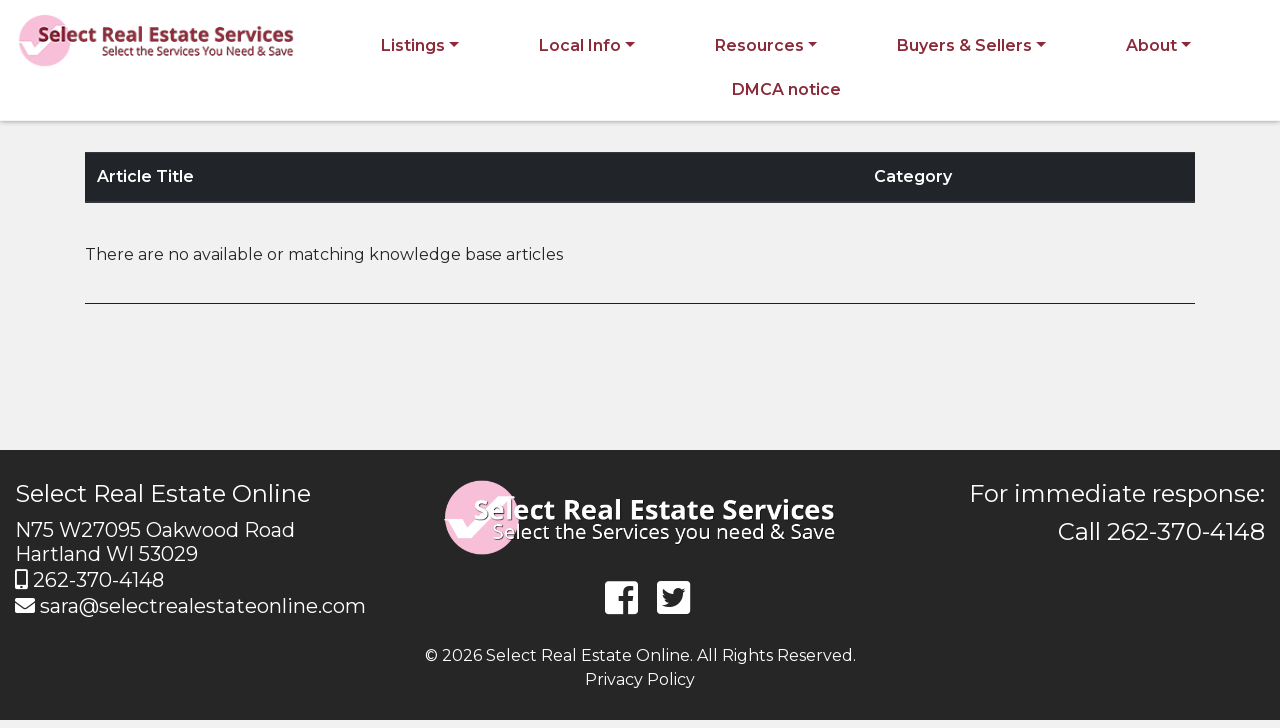

--- FILE ---
content_type: text/html; charset=UTF-8
request_url: https://www.selectrealestateonline.com/kb/preferred-affiliates
body_size: 9768
content:
<!DOCTYPE html>
<html lang="en">

<head>

    <meta charset="utf-8">
    <meta http-equiv="X-UA-Compatible" content="IE=edge">
    <meta name="viewport" content="width=device-width, initial-scale=1, maximum-scale=1, user-scalable=0">
    <meta http-equiv="Content-Type" content="text/html; charset=utf-8" />
    <meta name="format-detection" content="telephone=no">
    <meta name="generator" content="Realty Manager v2.0">
    <link rel="shortcut icon" type="image/png" href="//www.selectrealestateonline.com/themes/selectrealestateonline.com/icon.png"/>
    
    <meta name="theme-color" content="#8b2b39">
    <link rel="icon" sizes="48x48" href="//www.selectrealestateonline.com/themes/selectrealestateonline.com/icon.png">
    <link rel="apple-touch-icon" href="//www.selectrealestateonline.com/themes/selectrealestateonline.com/icon.png">
    <meta name="msapplication-square310x310logo" content="//www.selectrealestateonline.com/themes/selectrealestateonline.com/icon.png">     

    <title>Knowledge Base - Select Real Estate Online
</title> 
    
                  
        

       
	
			
			

		   
	
     
    
		<style>.async-hide { opacity: 0 !important} </style>
    <script>
		
			(function(a,s,y,n,c,h,i,d,e){s.className+=' '+y;h.start=1*new Date;
			h.end=i=function(){s.className=s.className.replace(RegExp(' ?'+y),'')};
			(a[n]=a[n]||[]).hide=h;setTimeout(function(){i();h.end=null},c);h.timeout=c;
			})(window,document.documentElement,'async-hide','dataLayer',4000,
			{'GTM-5SMT5HT':true});
		
			var $gatrax='';
			(function(i,s,o,g,r,a,m){i['GoogleAnalyticsObject']=r;i[r]=i[r]||function(){
			(i[r].q=i[r].q||[]).push(arguments)},i[r].l=1*new Date();a=s.createElement(o),
			 m=s.getElementsByTagName(o)[0];a.async=1;a.src=g;m.parentNode.insertBefore(a,m)
			})(window,document,'script','https://www.google-analytics.com/analytics.js','ga');
			ga('create','UA-127043481-1','auto');
			ga('require', 'GTM-5SMT5HT');
			if($gatrax)ga('create','','auto', 'clientTracker');
			ga('send','pageview');
			if($gatrax)ga('clientTracker.send','pageview');
			
		</script>
	
	
    <script src="/themes/selectrealestateonline.com/js/jquery-1.12.0.min.js"></script>

    <!-- Yahoo UI Core Libraries -->
    <script src="//www.selectrealestateonline.com/includes/yui/yahoo/yahoo-min.js" type="text/javascript"></script>
    <script src="//www.selectrealestateonline.com/includes/yui/dom/dom-min.js" type="text/javascript"></script>
    <script src="//www.selectrealestateonline.com/includes/yui/event/event-min.js" type="text/javascript"></script>
    <script src="//www.selectrealestateonline.com/includes/yui/connection/connection-min.js" type="text/javascript"></script>

		<link rel="stylesheet" href="https://stackpath.bootstrapcdn.com/bootstrap/4.2.1/css/bootstrap.min.css" integrity="sha384-GJzZqFGwb1QTTN6wy59ffF1BuGJpLSa9DkKMp0DgiMDm4iYMj70gZWKYbI706tWS" crossorigin="anonymous">
		
		<script src="https://code.jquery.com/jquery-3.3.1.slim.min.js" integrity="sha384-q8i/X+965DzO0rT7abK41JStQIAqVgRVzpbzo5smXKp4YfRvH+8abtTE1Pi6jizo" crossorigin="anonymous"></script>
		<script src="https://cdnjs.cloudflare.com/ajax/libs/popper.js/1.14.6/umd/popper.min.js" integrity="sha384-wHAiFfRlMFy6i5SRaxvfOCifBUQy1xHdJ/yoi7FRNXMRBu5WHdZYu1hA6ZOblgut" crossorigin="anonymous"></script>
		<script src="https://stackpath.bootstrapcdn.com/bootstrap/4.2.1/js/bootstrap.min.js" integrity="sha384-B0UglyR+jN6CkvvICOB2joaf5I4l3gm9GU6Hc1og6Ls7i6U/mkkaduKaBhlAXv9k" crossorigin="anonymous"></script>
		
		<script src="//code.jquery.com/jquery-1.11.3.js"></script> 	
		<script type="text/javascript" src="//www.selectrealestateonline.com/themes/selectrealestateonline.com/js/bootstrap.js"></script>
	
    <script type="text/javascript" src="//www.selectrealestateonline.com/website/includes/functions.js"></script> 
    
		<script type="text/javascript" src="//www.selectrealestateonline.com/themes/selectrealestateonline.com/js/modernizr.custom.23224.js"></script>
    <script type="text/javascript" src="//www.selectrealestateonline.com/themes/selectrealestateonline.com/js/respond.min.js"></script>
    <script type="text/javascript" src="//www.selectrealestateonline.com/themes/selectrealestateonline.com/js/jquery.slides.min.js"></script>
    <script type="text/javascript" src="//www.selectrealestateonline.com/themes/selectrealestateonline.com/js/script.min.js"></script> 
		<link rel="stylesheet" href="https://cdn.plyr.io/3.4.8/plyr.css">

    <!-- Add Back-To-Top main JS and CSS files -->
    <script type="text/javascript" src="//www.selectrealestateonline.com/includes/jquery/back-to-top/js/main.js"></script>
    <script type="text/javascript" src="//www.selectrealestateonline.com/includes/jquery/back-to-top/js/modernizr.js"></script>
    <link rel="stylesheet" href="//www.selectrealestateonline.com/includes/jquery/back-to-top/css/style.css" />  
      
    		
    <script src="//www.selectrealestateonline.com/website/modules/listings/includes/jquery.idTabs.min.js" type="text/javascript" charset="utf-8"></script>
    
    <!-- Bootstrap Core CSS -->
    <!--<link rel="stylesheet" href="//www.selectrealestateonline.com/themes/selectrealestateonline.com/css/bootstrap.css" type="text/css">-->

    <!-- Custom Fonts -->
    <!--<link href="https://fonts.googleapis.com/css?family=Open+Sans:300italic,400italic,600italic,700italic,800italic,400,300,600,700,800" rel="stylesheet" type="text/css">-->
    <link href="https://fonts.googleapis.com/css?family=Raleway:300,400,500,600,700|Montserrat:300,400,600" rel="stylesheet">
    <!--<link rel="stylesheet" href="//www.selectrealestateonline.com/themes/selectrealestateonline.com/font-awesome/css/font-awesome.min.css?ver=4.7.2" type="text/css">-->
		<link rel="stylesheet" href="https://use.fontawesome.com/releases/v5.6.3/css/all.css" integrity="sha384-UHRtZLI+pbxtHCWp1t77Bi1L4ZtiqrqD80Kn4Z8NTSRyMA2Fd33n5dQ8lWUE00s/" crossorigin="anonymous">

    <!-- Plugin CSS -->
    <link rel="stylesheet" href="//www.selectrealestateonline.com/themes/selectrealestateonline.com/css/animate.min.css" type="text/css">

    <!-- Chosen DropDown -->
    <link rel="stylesheet" href="//www.selectrealestateonline.com/includes/jquery/chosen1.7/chosen.css" />
    <script type="text/javascript" src="//www.selectrealestateonline.com/includes/jquery/chosen1.7/chosen.jquery.min.js"></script>

    <!-- Custom CSS -->
    <link rel="stylesheet" href="//www.selectrealestateonline.com/website/includes/css/stylesheet.css"  />
    <link rel="stylesheet" href="//www.selectrealestateonline.com/themes/selectrealestateonline.com/css/styles.css" type="text/css">
    <link rel="stylesheet" href="//www.selectrealestateonline.com/themes/selectrealestateonline.com/css/override.css" type="text/css">

    <!-- HTML5 Shim and Respond.js IE8 support of HTML5 elements and media queries -->
    <!-- WARNING: Respond.js doesn't work if you view the page via file:// -->
    <!--[if lt IE 9]>
        <script src="https://oss.maxcdn.com/libs/html5shiv/3.7.0/html5shiv.js"></script>
        <script src="https://oss.maxcdn.com/libs/respond.js/1.4.2/respond.min.js"></script>
    <![endif]-->
		<script type="text/javascript" src="/includes/jquery/progressbar/dist/progressbar.js"></script>
		<script>
			$(function() {
				
					var bar = new ProgressBar.Line('#container', {
						easing: 'easeInOut',
						color: '#ffffff',
						strokeWidth: .2		
					});
					bar.animate(1, {
							duration: 800
					}, function() {
							console.log('Animation has finished');
							$('#container').fadeOut();
					});		
						
			});
		</script>    
</head>

<script>
	jQuery.browser = {};
	(function () {
			jQuery.browser.msie = false;
			jQuery.browser.version = 0;
			if (navigator.userAgent.match(/MSIE ([0-9]+)\./)) {
					jQuery.browser.msie = true;
					jQuery.browser.version = RegExp.$1;
			}
	})();
	
	$(function() {
		
		 $('.dropdown-toggle').dropdown();
	
			// ADD SLIDEDOWN ANIMATION TO DROPDOWN //
		$('.dropdown').on('show.bs.dropdown', function(e){
			$(this).find('.dropdown-menu').first().stop(true, true).slideDown();
		});
	
		// ADD SLIDEUP ANIMATION TO DROPDOWN //
		$('.dropdown').on('hide.bs.dropdown', function(e){
			$(this).find('.dropdown-menu').first().stop(true, true).slideUp();
		});
	});
			
	
</script>


<body id="page-top" class="bg-mobile" onLoad="realtyLoad()" onUnload="realtyUnload()">
<div id="container"></div>
  <div id="wrap">
 
<!-- Navigation -->
<div class="container-fluid">
	<nav class="navbar fixed-top " role="navigation">
		<div class="main-wrap nav-down w-100">
			<div class="logo d-none d-xl-block">
				<a href="/"><img src="/themes/selectrealestateonline.com/img/logo2019.png" alt="Select Real Estate Online" border="0" /></a>
			</div>		
			<ul class="main-nav nav d-none d-xl-flex nav-down mt-3 justify-content-center">
																				<li class="navbar-item dropdown">
							<a href="#" class="dropdown-toggle nav-class" data-toggle="dropdown">Listings</a>
							<ul class="dropdown-menu">
																	<li>
																				<a href="/property-search#featured=on" class="nav-class" title="Featured Listings" target="_self" data-category="Menu Featured Listings" data-action="Menu Links" data-label="Featured Listings" data-value="9">Featured Listings</a>
																			</li>
																	<li>
																				<a href="/property-search" class="nav-class" title="Search for Homes" target="_self" data-category="Menu Search for Homes" data-action="Menu Links" data-label="Search for Homes" data-value="16">Search for Homes</a>
																			</li>
								
							</ul>
						</li>
																									<li class="navbar-item dropdown">
							<a href="#" class="dropdown-toggle nav-class" data-toggle="dropdown">Local Info</a>
							<ul class="dropdown-menu">
																	<li>
																																	<a href="preferred-affiliates" class="nav-class" title="Preferred Affiliates" target="_self" data-category="Menu Preferred Affiliates" data-action="Menu Links" data-label="Preferred Affiliates" data-value="27">Preferred Affiliates</a>
																														</li>
																	<li>
																																	<a href="//www.selectrealestateonline.com/content/page-29.html" class="nav-class" title="Waukesha Community Information" target="_self" data-category="Menu Waukesha Community Information" data-action="Menu Links" data-label="Waukesha Community Information" data-value="29">Waukesha Community Information</a>
																														</li>
																	<li>
																																	<a href="//www.selectrealestateonline.com/content/page-30.html" class="nav-class" title="Schools" target="_self" data-category="Menu Schools" data-action="Menu Links" data-label="Schools" data-value="30">Schools</a>
																														</li>
																	<li>
																																	<a href="//www.selectrealestateonline.com/content/page-32.html" class="nav-class" title="Private Schools" target="_self" data-category="Menu Private Schools" data-action="Menu Links" data-label="Private Schools" data-value="32">Private Schools</a>
																														</li>
																	<li>
																																	<a href="//www.selectrealestateonline.com/content/page-31.html" class="nav-class" title="Colleges and Universities" target="_self" data-category="Menu Colleges and Universities" data-action="Menu Links" data-label="Colleges and Universities" data-value="31">Colleges and Universities</a>
																														</li>
																	<li>
																																	<a href="//www.selectrealestateonline.com/content/page-33.html" class="nav-class" title="Communities & Info." target="_self" data-category="Menu Communities & Info." data-action="Menu Links" data-label="Communities & Info." data-value="33">Communities & Info.</a>
																														</li>
																	<li>
																																	<a href="//www.selectrealestateonline.com/content/page-34.html" class="nav-class" title="State & Federal Government Info." target="_self" data-category="Menu State & Federal Government Info." data-action="Menu Links" data-label="State & Federal Government Info." data-value="34">State & Federal Government Info.</a>
																														</li>
																	<li>
																																	<a href="//www.selectrealestateonline.com/content/page-35.html" class="nav-class" title="Sports and Entertainment" target="_self" data-category="Menu Sports and Entertainment" data-action="Menu Links" data-label="Sports and Entertainment" data-value="35">Sports and Entertainment</a>
																														</li>
																	<li>
																																	<a href="//www.selectrealestateonline.com/content/page-37.html" class="nav-class" title="Media & Publications" target="_self" data-category="Menu Media & Publications" data-action="Menu Links" data-label="Media & Publications" data-value="37">Media & Publications</a>
																														</li>
																	<li>
																																	<a href="coupons-deals" class="nav-class" title="Coupons & Deals" target="_self" data-category="Menu Coupons & Deals" data-action="Menu Links" data-label="Coupons & Deals" data-value="38">Coupons & Deals</a>
																														</li>
								
							</ul>
						</li>
																									<li class="navbar-item dropdown">
							<a href="#" class="dropdown-toggle nav-class" data-toggle="dropdown">Resources</a>
							<ul class="dropdown-menu">
																	<li>
																																	<a href="preferred-affiliates" class="nav-class" title="Preferred Affiliates" target="_self" data-category="Menu Preferred Affiliates" data-action="Menu Links" data-label="Preferred Affiliates" data-value="28">Preferred Affiliates</a>
																														</li>
																	<li>
																																	<a href="//www.selectrealestateonline.com/content/page-44.html" class="nav-class" title="Going GREEN" target="_self" data-category="Menu Going GREEN" data-action="Menu Links" data-label="Going GREEN" data-value="44">Going GREEN</a>
																														</li>
																	<li>
																																	<a href="//www.selectrealestateonline.com/content/page-48.html" class="nav-class" title="Wisconsin Foreclosure Assistance Resource Center " target="_self" data-category="Menu Wisconsin Foreclosure Assistance Resource Center " data-action="Menu Links" data-label="Wisconsin Foreclosure Assistance Resource Center " data-value="48">Wisconsin Foreclosure Assistance Resource Center </a>
																														</li>
																	<li>
																				<a href="/index.php?s=calculators" class="nav-class" title="Mortgage Calculators" target="_self" data-category="Menu Mortgage Calculators" data-action="Menu Links" data-label="Mortgage Calculators" data-value="24">Mortgage Calculators</a>
																			</li>
																	<li>
																				<a href="/index.php?s=kb" class="nav-class" title="Knowledge Base" target="_self" data-category="Menu Knowledge Base" data-action="Menu Links" data-label="Knowledge Base" data-value="7">Knowledge Base</a>
																			</li>
																	<li>
																				<a href="/index.php?s=dictionary" class="nav-class" title="Real Estate Dictionary" target="_self" data-category="Menu Real Estate Dictionary" data-action="Menu Links" data-label="Real Estate Dictionary" data-value="8">Real Estate Dictionary</a>
																			</li>
																	<li>
																																	<a href="//www.selectrealestateonline.com/content/page-21.html" class="nav-class" title="Useful Websites" target="_self" data-category="Menu Useful Websites" data-action="Menu Links" data-label="Useful Websites" data-value="21">Useful Websites</a>
																														</li>
								
							</ul>
						</li>
																									<li class="navbar-item dropdown">
							<a href="#" class="dropdown-toggle nav-class" data-toggle="dropdown">Buyers & Sellers</a>
							<ul class="dropdown-menu">
																	<li>
																																	<a href="cost-of-remodeling-vs-resale-value" class="nav-class" title="Cost of Remodeling -vs- Resale Value?" target="_self" data-category="Menu Cost of Remodeling -vs- Resale Value?" data-action="Menu Links" data-label="Cost of Remodeling -vs- Resale Value?" data-value="42">Cost of Remodeling -vs- Resale Value?</a>
																														</li>
																	<li>
																				<a href="/index.php?s=kb&a=category&id=13" class="nav-class" title="For Buyers" target="_self" data-category="Menu For Buyers" data-action="Menu Links" data-label="For Buyers" data-value="17">For Buyers</a>
																			</li>
																	<li>
																				<a href="/kb/category/14.html" class="nav-class" title="For Sellers" target="_self" data-category="Menu For Sellers" data-action="Menu Links" data-label="For Sellers" data-value="18">For Sellers</a>
																			</li>
																	<li>
																				<a href="/index.php?s=kb&a=category&id=17" class="nav-class" title="Homeowners" target="_self" data-category="Menu Homeowners" data-action="Menu Links" data-label="Homeowners" data-value="23">Homeowners</a>
																			</li>
																	<li>
																				<a href="/index.php?s=kb&a=category&id=15" class="nav-class" title="Financial" target="_self" data-category="Menu Financial" data-action="Menu Links" data-label="Financial" data-value="22">Financial</a>
																			</li>
																	<li>
																				<a href="/index.php?s=kb&a=category&id=11" class="nav-class" title="Choose a REALTOR" target="_self" data-category="Menu Choose a REALTOR" data-action="Menu Links" data-label="Choose a REALTOR" data-value="19">Choose a REALTOR</a>
																			</li>
																	<li>
																				<a href="/index.php?s=kb&a=category&id=12" class="nav-class" title="Working with a REALTOR" target="_self" data-category="Menu Working with a REALTOR" data-action="Menu Links" data-label="Working with a REALTOR" data-value="20">Working with a REALTOR</a>
																			</li>
								
							</ul>
						</li>
																									<li class="navbar-item dropdown">
							<a href="#" class="dropdown-toggle nav-class" data-toggle="dropdown">About</a>
							<ul class="dropdown-menu">
																	<li>
																																	<a href="about-sara" class="nav-class" title="About Sara" target="_self" data-category="Menu About Sara" data-action="Menu Links" data-label="About Sara" data-value="1">About Sara</a>
																														</li>
																	<li>
																																	<a href="//www.selectrealestateonline.com/content/page-25.html" class="nav-class" title="Select Real Estate Services" target="_self" data-category="Menu Select Real Estate Services" data-action="Menu Links" data-label="Select Real Estate Services" data-value="25">Select Real Estate Services</a>
																														</li>
																	<li>
																				<a href="/index.php?s=blog" class="nav-class" title="Blog" target="_self" data-category="Menu Blog" data-action="Menu Links" data-label="Blog" data-value="2">Blog</a>
																			</li>
																	<li>
																				<a href="/index.php?s=testimonials" class="nav-class" title="Testimonials" target="_self" data-category="Menu Testimonials" data-action="Menu Links" data-label="Testimonials" data-value="3">Testimonials</a>
																			</li>
																	<li>
																				<a href="/index.php?s=contact" class="nav-class" title="Contact" target="_self" data-category="Menu Contact" data-action="Menu Links" data-label="Contact" data-value="10">Contact</a>
																			</li>
								
							</ul>
						</li>
																																<li class="navbar-item">
																											<a href="//www.selectrealestateonline.com/content/page-51.html" class="nav-class" title="DMCA notice" target="_self" data-category="Menu DMCA notice" data-action="Menu Links" data-label="DMCA notice" data-value="51">DMCA notice</a>
																								</li>
						
									 
			</ul>
		</div>
		<div class="row w-100">
			<div class="col-9 d-block d-xl-none">
				<div class="logo">
					<a href="/"><img src="/themes/selectrealestateonline.com/img/logo2019.png" alt="Select Real Estate Online" border="0" /></a>
				</div>	
			</div>
			<div class="col-3 d-block d-xl-none">
				<span class="toggle-button">
					<div class="menu-bar menu-bar-top"></div>
					<div class="menu-bar menu-bar-middle"></div>
					<div class="menu-bar menu-bar-bottom"></div>
				</span>  
			</div>
		</div>
		<ul id="navbarSide" class="navbar-side menu-wrap d-block d-xl-none">
			<li class="navbar-side-item"></li>
												<li class="navbar-side-item dropdown">
						<a href="#" class="dropdown-toggle" data-toggle="dropdown">Listings <b class="caret"></b></a>
						<ul class="dropdown-menu side-menu">
															<li>
																		<a href="/property-search#featured=on" title="Featured Listings" target="_self" data-category="Menu Featured Listings" data-action="Menu Links" data-label="Featured Listings" data-value="9">Featured Listings</a>
																	</li>
															<li>
																		<a href="/property-search" title="Search for Homes" target="_self" data-category="Menu Search for Homes" data-action="Menu Links" data-label="Search for Homes" data-value="16">Search for Homes</a>
																	</li>
							
						</ul>
					</li>
																<li class="navbar-side-item dropdown">
						<a href="#" class="dropdown-toggle" data-toggle="dropdown">Local Info <b class="caret"></b></a>
						<ul class="dropdown-menu side-menu">
															<li>
																														<a href="preferred-affiliates" title="Preferred Affiliates" target="_self" data-category="Menu Preferred Affiliates" data-action="Menu Links" data-label="Preferred Affiliates" data-value="27">Preferred Affiliates</a>
																											</li>
															<li>
																														<a href="//www.selectrealestateonline.com/content/page-29.html" title="Waukesha Community Information" target="_self" data-category="Menu Waukesha Community Information" data-action="Menu Links" data-label="Waukesha Community Information" data-value="29">Waukesha Community Information</a>
																											</li>
															<li>
																														<a href="//www.selectrealestateonline.com/content/page-30.html" title="Schools" target="_self" data-category="Menu Schools" data-action="Menu Links" data-label="Schools" data-value="30">Schools</a>
																											</li>
															<li>
																														<a href="//www.selectrealestateonline.com/content/page-32.html" title="Private Schools" target="_self" data-category="Menu Private Schools" data-action="Menu Links" data-label="Private Schools" data-value="32">Private Schools</a>
																											</li>
															<li>
																														<a href="//www.selectrealestateonline.com/content/page-31.html" title="Colleges and Universities" target="_self" data-category="Menu Colleges and Universities" data-action="Menu Links" data-label="Colleges and Universities" data-value="31">Colleges and Universities</a>
																											</li>
															<li>
																														<a href="//www.selectrealestateonline.com/content/page-33.html" title="Communities & Info." target="_self" data-category="Menu Communities & Info." data-action="Menu Links" data-label="Communities & Info." data-value="33">Communities & Info.</a>
																											</li>
															<li>
																														<a href="//www.selectrealestateonline.com/content/page-34.html" title="State & Federal Government Info." target="_self" data-category="Menu State & Federal Government Info." data-action="Menu Links" data-label="State & Federal Government Info." data-value="34">State & Federal Government Info.</a>
																											</li>
															<li>
																														<a href="//www.selectrealestateonline.com/content/page-35.html" title="Sports and Entertainment" target="_self" data-category="Menu Sports and Entertainment" data-action="Menu Links" data-label="Sports and Entertainment" data-value="35">Sports and Entertainment</a>
																											</li>
															<li>
																														<a href="//www.selectrealestateonline.com/content/page-37.html" title="Media & Publications" target="_self" data-category="Menu Media & Publications" data-action="Menu Links" data-label="Media & Publications" data-value="37">Media & Publications</a>
																											</li>
															<li>
																														<a href="coupons-deals" title="Coupons & Deals" target="_self" data-category="Menu Coupons & Deals" data-action="Menu Links" data-label="Coupons & Deals" data-value="38">Coupons & Deals</a>
																											</li>
							
						</ul>
					</li>
																<li class="navbar-side-item dropdown">
						<a href="#" class="dropdown-toggle" data-toggle="dropdown">Resources <b class="caret"></b></a>
						<ul class="dropdown-menu side-menu">
															<li>
																														<a href="preferred-affiliates" title="Preferred Affiliates" target="_self" data-category="Menu Preferred Affiliates" data-action="Menu Links" data-label="Preferred Affiliates" data-value="28">Preferred Affiliates</a>
																											</li>
															<li>
																														<a href="//www.selectrealestateonline.com/content/page-44.html" title="Going GREEN" target="_self" data-category="Menu Going GREEN" data-action="Menu Links" data-label="Going GREEN" data-value="44">Going GREEN</a>
																											</li>
															<li>
																														<a href="//www.selectrealestateonline.com/content/page-48.html" title="Wisconsin Foreclosure Assistance Resource Center " target="_self" data-category="Menu Wisconsin Foreclosure Assistance Resource Center " data-action="Menu Links" data-label="Wisconsin Foreclosure Assistance Resource Center " data-value="48">Wisconsin Foreclosure Assistance Resource Center </a>
																											</li>
															<li>
																		<a href="/index.php?s=calculators" title="Mortgage Calculators" target="_self" data-category="Menu Mortgage Calculators" data-action="Menu Links" data-label="Mortgage Calculators" data-value="24">Mortgage Calculators</a>
																	</li>
															<li>
																		<a href="/index.php?s=kb" title="Knowledge Base" target="_self" data-category="Menu Knowledge Base" data-action="Menu Links" data-label="Knowledge Base" data-value="7">Knowledge Base</a>
																	</li>
															<li>
																		<a href="/index.php?s=dictionary" title="Real Estate Dictionary" target="_self" data-category="Menu Real Estate Dictionary" data-action="Menu Links" data-label="Real Estate Dictionary" data-value="8">Real Estate Dictionary</a>
																	</li>
															<li>
																														<a href="//www.selectrealestateonline.com/content/page-21.html" title="Useful Websites" target="_self" data-category="Menu Useful Websites" data-action="Menu Links" data-label="Useful Websites" data-value="21">Useful Websites</a>
																											</li>
							
						</ul>
					</li>
																<li class="navbar-side-item dropdown">
						<a href="#" class="dropdown-toggle" data-toggle="dropdown">Buyers & Sellers <b class="caret"></b></a>
						<ul class="dropdown-menu side-menu">
															<li>
																														<a href="cost-of-remodeling-vs-resale-value" title="Cost of Remodeling -vs- Resale Value?" target="_self" data-category="Menu Cost of Remodeling -vs- Resale Value?" data-action="Menu Links" data-label="Cost of Remodeling -vs- Resale Value?" data-value="42">Cost of Remodeling -vs- Resale Value?</a>
																											</li>
															<li>
																		<a href="/index.php?s=kb&a=category&id=13" title="For Buyers" target="_self" data-category="Menu For Buyers" data-action="Menu Links" data-label="For Buyers" data-value="17">For Buyers</a>
																	</li>
															<li>
																		<a href="/kb/category/14.html" title="For Sellers" target="_self" data-category="Menu For Sellers" data-action="Menu Links" data-label="For Sellers" data-value="18">For Sellers</a>
																	</li>
															<li>
																		<a href="/index.php?s=kb&a=category&id=17" title="Homeowners" target="_self" data-category="Menu Homeowners" data-action="Menu Links" data-label="Homeowners" data-value="23">Homeowners</a>
																	</li>
															<li>
																		<a href="/index.php?s=kb&a=category&id=15" title="Financial" target="_self" data-category="Menu Financial" data-action="Menu Links" data-label="Financial" data-value="22">Financial</a>
																	</li>
															<li>
																		<a href="/index.php?s=kb&a=category&id=11" title="Choose a REALTOR" target="_self" data-category="Menu Choose a REALTOR" data-action="Menu Links" data-label="Choose a REALTOR" data-value="19">Choose a REALTOR</a>
																	</li>
															<li>
																		<a href="/index.php?s=kb&a=category&id=12" title="Working with a REALTOR" target="_self" data-category="Menu Working with a REALTOR" data-action="Menu Links" data-label="Working with a REALTOR" data-value="20">Working with a REALTOR</a>
																	</li>
							
						</ul>
					</li>
																<li class="navbar-side-item dropdown">
						<a href="#" class="dropdown-toggle" data-toggle="dropdown">About <b class="caret"></b></a>
						<ul class="dropdown-menu side-menu">
															<li>
																														<a href="about-sara" title="About Sara" target="_self" data-category="Menu About Sara" data-action="Menu Links" data-label="About Sara" data-value="1">About Sara</a>
																											</li>
															<li>
																														<a href="//www.selectrealestateonline.com/content/page-25.html" title="Select Real Estate Services" target="_self" data-category="Menu Select Real Estate Services" data-action="Menu Links" data-label="Select Real Estate Services" data-value="25">Select Real Estate Services</a>
																											</li>
															<li>
																		<a href="/index.php?s=blog" title="Blog" target="_self" data-category="Menu Blog" data-action="Menu Links" data-label="Blog" data-value="2">Blog</a>
																	</li>
															<li>
																		<a href="/index.php?s=testimonials" title="Testimonials" target="_self" data-category="Menu Testimonials" data-action="Menu Links" data-label="Testimonials" data-value="3">Testimonials</a>
																	</li>
															<li>
																		<a href="/index.php?s=contact" title="Contact" target="_self" data-category="Menu Contact" data-action="Menu Links" data-label="Contact" data-value="10">Contact</a>
																	</li>
							
						</ul>
					</li>
																						<li class="navbar-side-item">
																								<a href="//www.selectrealestateonline.com/content/page-51.html" title="DMCA notice" target="_self" data-category="Menu DMCA notice" data-action="Menu Links" data-label="DMCA notice" data-value="51">DMCA notice</a>
																					</li>
					
							
			</ul>          
		</nav>
	</div>		

    
			<div class="container container-padding">
      <link rel="stylesheet" href="/website/modules/kb/css/styles.css" type="text/css">
<div id="kb_wrapper" class="mt-5">
    <div class="home">
        <table width="100%" class="d-none" cellspacing="0" cellpadding="0" border="0">
            <tr>
                <td width="80%" nowrap="nowrap" class="title">Knowledge Base</td>
                <td class="mt-5 text-right">
                    <form method="get" action="/index.php" style="display: inline">
                        <input type="hidden" name="s" value="kb">
                        <input type="hidden" name="a" value="search">
                        <div class="row justify-content-end">
                            <div class="col-sm-2 pr-0">
                                <input type="text" name="search" value="" class="form-control">
                            </div>
                            <div class="col-sm-1">
                                <input type="submit" value="Search" class="btn btn-primary">
                            </div>
                        </div>
                    </form>
                </td>
            </tr>
        </table>
        <div class="my-4">
            <table width="100%" cellspacing="0" cellpadding="2">
                                
            </table>
        </div>
        <div id="kbSearch"><table class="table" cellpadding="3" cellspacing="3">
    <thead class="thead-dark">
        <tr>
        <th width="70%">Article Title</th>
        <th width="30%">Category</th>
        </tr>
    </thead>
    <tbody>

    </tbody>
</table>

            

<tr><td colspan=6 class="gen" align="center">


	<br>There are no available or matching knowledge base articles<br><br>
	

</td></tr>

<tr><td colspan=6><img src="/website/images/line.gif" width="100%" height=1 alt="" /><br></td></tr>


</table>

</div>
    </div>
</div>		</div>  <!-- /.container -->
	</div> <!-- / #wrap -->
    <footer class="bg-lt">
    	<div class="container-fluid">
      	<div class="row">
          <div class="col-sm-4 text-center text-md-left">
												
          	<h2>Select Real Estate Online</h2>
            <h3>N75 W27095 Oakwood Road<br>
Hartland WI 53029</h3> 
            <h3><i class="fas fa-mobile-alt"></i> 262-370-4148</h3>            
            <h3><i class="fas fa-envelope"></i> sara@selectrealestateonline.com</h3>
          </div>
          <div class="col-sm-4 text-center">
          	<img src="//www.selectrealestateonline.com/themes/selectrealestateonline.com/img/logo-footer.png" class="img-fluid" style="margin: 0 auto;" alt=""><br><br>
            <div class="social text-center">
               
							                <a href="https://www.facebook.com/Select-Real-Estate-Services-LLC-57743873567/" class="facebook" target="_blank"><i class="fab fa-facebook-square"></i></a>
                                            <a href="https://twitter.com/morksmom" class="twitter" target="_blank"><i class="fab fa-twitter-square"></i></a> 
                     
                              
               
              <!--<a href="https://vimeo.com/cadencerealty" class="vimeo" target="_blank"><i class="fab fa-vimeo-square"></i></a>-->              
            </div> 
            <div class="clear"></div>             
        	</div>            
          <div class="col-sm-4 text-center text-md-right">
          	<h2>For immediate response:</h2>
						<h2>Call 262-370-4148</h2>
          </div>    
        </div>
        <span class="copy"><br />&copy; 2026 Select Real Estate Online. All Rights Reserved.</span>
				<div class="text-center w-100">
					<a href="//www.selectrealestateonline.com/privacy-policy" target="_self" style="color: #fff">Privacy Policy</a>
				</div>
				<div class="row justify-content-center d-none">
					<div class="col-sm-10 text-left">
						<div style="margin-top:20px"><br>Metro MLS. &#169; Copyright 2026 Multiple Listing Service, Inc. - All Rights Reserved. Information is supplied by seller and other third parties and has not been verified. IDX information is provided exclusively for consumers personal, non-commercial use and may not be used for any purpose other than to identify prospective properties consumers may be interested in purchasing.<br><input type="hidden" name="mlsDisclaimer1" value="metro"/></div>
					</div>
				</div>	
      </div>  
    </footer>
    
    <a href="#0" class="cd-top">Top</a>
    
  <!-- Modal - Contact Popup Begin -->  
  <style>
	#myContact{
	}
	#myContact .contact_input{
    background: rgba(255,255,255,.5);
    display: inline-block;
    font-size: 16px;
    font-weight: 300;
    padding: 13px 14px 14px;
    border: none;
    border-radius: 0;
    line-height: 40px;
    height: 40px;
    border-bottom: 1px solid #3079ED;
		box-shadow: none;
	}
		textarea.form-control {
			font-size:16px;
			color:#666;
		}
    #myContact input[type="text"]::-webkit-input-placeholder {
			color: #ccc;
			font-size: 16px;
    }
    #myContact input[type="text"]:-moz-placeholder {
			color: #ccc;
			font-size: 16px;
    }
    #myContact input[type="text"]::-moz-placeholder { 
			color: #ccc;
			font-size: 16px;
    }
    #myContact input[type="text"]:-ms-input-placeholder {
			color: #ccc;
			font-size: 16px;
    }
	#myContact .btn-green{
		font-family: 'Open Sans', serif;
    background: #3d7015;
    color: #fff;
    border: none;
    font-size: 18px;
    padding: 10px 20px;
    border-radius: 2px;		
	}
	#myContact .btn-green:hover{
		background: rgba(61,112,21,0.8);
	}
	#myContact label{
		font-family: 'Open Sans', serif;
		font-size: 18px;
		color: #888;
		font-weight: 400;
	}
	#myContact label.error {
		font-family: 'Open Sans', serif;
		font-size: 14px;
		color: #3079ED;
		font-weight: 100;
		margin-top: 5px;
	}
	#myContact textarea.form-control {
    border: none;
    padding: 10px;
    border-bottom: 1px solid #3079ED;
	}	
	#myContact .modal-header{
		border-top:none;
		border-bottom:none;	
		padding:30px;	
    padding-bottom: 0;
    display: block;
	}
	#myContact .modal-header .close {
		font-size: 20px;
		margin-top: -13px;
	}	
	#myContact .modal-footer{
		border-top:none;
		border-bottom:none;	
	}
	#myContact .modal-content{
		border-radius:4px;
		border:none;
		min-height: 300px;
		}
	#myContact h1{
		font-family: 'Open Sans', sans-serif;
		color: #0c223f;
		text-align: center;
		font-size: 22px;
		font-weight: 400;
		width: 100%;
		border-bottom: 1px solid #0c223f;
		line-height: 0.1em;
		margin: 10px 0 20px;	
	}
	#myContact h1 span{
    background:#fff; 
    padding:0 10px; 		
	}		
	</style>
  
  <div id="myContact" class="modal fade" role="dialog">
    <div class="modal-dialog">
      <div class="modal-content">
        <div id="contact-form" >
          <div class="modal-header">
            <button type="button" class="close" data-dismiss="modal">&times;</button><br />
            <h1><span>Contact</span></h1>
          </div>
          <form name="ajax-form" id="ajax-form" novalidate>
            <input type="hidden" id="contact_recipient" name="contact_recipient" value="sara@selectrealestateonline.com" />
            <input type="hidden" id="use_lead_management_system" name="use_lead_management_system" value=0 />          
            <div class="modal-body">
              <div class="col-sm-6">
                <div class="form-group">
                  <label for="contact_name" class="control-label">Full Name</label>
                  <input type="text" class="form-control contact_input" id="contact_name" name="contact_name" placeholder="Enter your name..." onfocus="this.placeholder='';" />
                </div>
              </div>
              <div class="col-sm-6">
                <div class="form-group">
                  <label for="contact_email" class="control-label">Email</label>        
                  <input type="text" class="form-control contact_input" id="contact_email" name="contact_email" placeholder="Enter you email address..." onfocus="this.placeholder='';" />
                  <div class="help-block with-errors"></div>
                </div>
              </div>
              <div class="col-sm-12">
                <div class="form-group">
                  <label for="contact_comments">Message</label>
                  <textarea class="form-control" id="contact_comments" name="contact_comments" onfocus="this.value='';" ></textarea>
                </div>
              </div> 
            </div>
            <div class="modal-footer">
              <div class="col-sm-6">
                <div class="form-group"> 
                                      <script src="https://www.google.com/recaptcha/api.js"></script>
		<div class="g-recaptcha" data-callback="imNotARobot" data-sitekey="6Le6-R4TAAAAAMpRgJ3jCANe__iJ5yM-2BaeBFsC"></div>
                         
                </div>
              </div>          
              <div class="col-sm-6">
                <div class="form-group pull-right">
                  <input class="contact-form-button btn-green" type="submit" value="Request Info" id="submit">
                </div>        
              </div>  
            </div>
          </form>
        </div>  
      </div>
    </div> 
  </div> 
 	<!-- Modal - Contact Popup End -->
    
    
    
    
		        

		
	  <!-- Plugin JavaScript -->
    <script src="//www.selectrealestateonline.com/themes/selectrealestateonline.com/js/jquery.easing.min.js"></script>
    <script src="//www.selectrealestateonline.com/themes/selectrealestateonline.com/js/jquery.fittext.js"></script>
    <script src="//www.selectrealestateonline.com/themes/selectrealestateonline.com/js/wow.min.js"></script>
		<script src="https://cdn.plyr.io/3.4.8/plyr.js"></script>
		<script>const player = new Plyr('#player');</script>

    <!-- Custom Theme JavaScript -->
    <script src="//www.selectrealestateonline.com/themes/selectrealestateonline.com/js/javascript.js"></script>
    
    <script src="//cdnjs.cloudflare.com/ajax/libs/jquery.matchHeight/0.7.0/jquery.matchHeight-min.js"></script>
    
     
 		<script>  
			
			$(window).on("resize", function() {
				cropPhotos();
			}).resize();
			
			
			function cropPhotos(){
				var div = $('#featured-properties .photo_crop');
				var width = div.width();
				var height = (width/1.85); 
				div.css('height', height);				
			}
			
			var isHomePage = 'kb';
			console.log('Page: '+isHomePage);	
			
			if(isHomePage == 'home'){
				
					var data = {"id": "listings2","show": 6,"source": "theme"};
					$.ajax({
						url : '/index.php?s=api&a=addon.listings',
						method:'post',
						data :data,
						beforeSend: function(){
							$(".spinny").show();
						},				
						success : function(data){
                                data = data.replace(/(\r\n|\n|\r)/gm, "");
                                if(data != 0){
                                    $('#featured-properties').html(data);
                                    cropPhotos();
                                }else{
                                    $('#portfolio').hide();
                                }
							},
						complete:function(data){
							$(".spinny").hide();
							},				
						error : function(){alert("Something went wrong.")}
					});
				
			}
			

			if (isHomePage == 'community'){
				var communityID = '';
				
				var data = {"community_id": communityID};
				$.ajax({
					url : '/index.php?s=api&a=community.featured',
					method:'post',
					data :data,
					beforeSend: function(){
						// Show image container
						$(".spinny").show();
					},				
					success : function(data){
						$('.featured-flat').html(data);
						cropPhotos();
						},
					complete:function(data){
					// Hide image container
						$(".spinny").hide();
						},	
					error : function(){alert("Something went wrong.")}
				});	
				
			}
			
			if (isHomePage != 'home'){
				$('.navbar').addClass('scrolled');
				$('.nav-class').addClass('scrolled');
				$('.toggle-button .menu-bar').addClass('scrolled');
				$('.logo img').attr('src','/themes/selectrealestateonline.com/img/logo.2017c.png');
			}

			function scrollToAnchor(aid,offspace){
				var offTag = offspace;
				var aTag = $("a[name='"+ aid +"']");
				$('html,body').animate({scrollTop: aTag.offset().top -offTag},'normal');
			}						
				

			// Hide Header on on scroll down
			var didScroll;
			var lastScrollTop = 0;
			var delta = 5;
			var navbarHeight = $('nav').outerHeight();

			$(window).scroll(function(event){
					didScroll = true;
			});

			setInterval(function() {
					if (didScroll) {
							hasScrolled();
							didScroll = false;
					}
			}, 250);

			function hasScrolled() {
					var st = $(this).scrollTop();

					// Make sure they scroll more than delta
					if(Math.abs(lastScrollTop - st) <= delta)
							return;

					// If they scrolled down and are past the navbar, add class .nav-up.
					// This is necessary so you never see what is "behind" the navbar.
					if (st > lastScrollTop && st > navbarHeight){
							// Scroll Down
							$('nav').removeClass('nav-down').addClass('nav-up');
							$(".toggle-button").hide();
						
					} else {
							// Scroll Up
							if(st + $(window).height() < $(document).height()) {
									$('nav').removeClass('nav-up').addClass('nav-down');
							}
						
						if (isHomePage == 'home'){
							var $nav = $(".navbar");
							var $dtToggle = $(".nav-class");
							var $mBar = $(".toggle-button .menu-bar");
							$nav.toggleClass('scrolled', $(this).scrollTop() > $nav.height());
							$dtToggle.toggleClass('scrolled', $(this).scrollTop() > $nav.height());
							$mBar.toggleClass('scrolled', $(this).scrollTop() > $nav.height());
						
							if ($(this).scrollTop() > $nav.height()) { 
								$('.logo img').attr('src','/themes/selectrealestateonline.com/img/logo.2017c.png');
							}else{ 
								$('.logo img').attr('src','/themes/selectrealestateonline.com/img/logo2019.png');
							}	
						}
						
						$(".toggle-button").show();
						
					}
					//console.log(st);
					lastScrollTop = st;
			}			
			
			$(window).on('resize', function(){
			
					var twidth = $(this).width();
					//console.log(twidth);
					
					if (twidth < 1024){
						$('.portfolio-box .portfolio-box-caption').css('background','rgba(139, 43, 57,.8)').css('opacity','1');
					}else{
						$('.portfolio-box .portfolio-box-caption').css('background','').css('opacity','');
					}

			});			
			
		 
			$(function(){

				$('#alertform select').chosen({
					"disable_search": true
				});	
				
				$('select.search-drop').chosen({
					"disable_search": true
				});		
				
				// Chosen touch support.
				if ($('.chosen-container').length > 0) {
					$('.chosen-container').on('touchstart', function(e){
						e.stopPropagation(); e.preventDefault();
						// Trigger the mousedown event.
						$(this).trigger('mousedown');
					});
				}			

				// Open navbarSide when button is clicked
				$('#navbarSideButton').on('click', function() {
					$('#navbarSide').addClass('reveal');
					$('.overlay').show();
					//$('.socialcart').fadeOut('normal').css('display','none');
				});
        
        var $toggleButton = $('.toggle-button'),
            $menuWrap = $('.menu-wrap'),
            $sidebarArrow = $('.sidebar-menu-arrow'),
            $expander = $('.expander');

        // Hamburger button
        $toggleButton.on('click', function() {
          $(this).toggleClass('button-open');
          $menuWrap.toggleClass('reveal');
        });

        // Sidebar navigation arrows
        $sidebarArrow.click(function() {
          $(this).next().slideToggle(300);
        });

        $expander.click(function() {
          $(this).next().next().slideToggle(300);
        });        
			
				// Close navbarSide when the outside of menu is clicked
				$('.overlay').on('click', function(){
					$('#navbarSide').removeClass('reveal');
					$('.overlay').hide();
				});								
			
			});			
			
		function PopupCenter(url, title, w, h) {
			// Fixes dual-screen position                         Most browsers      Firefox
			var dualScreenLeft = window.screenLeft != undefined ? window.screenLeft : screen.left;
			var dualScreenTop = window.screenTop != undefined ? window.screenTop : screen.top;
		
			var width = window.innerWidth ? window.innerWidth : document.documentElement.clientWidth ? document.documentElement.clientWidth : screen.width;
			var height = window.innerHeight ? window.innerHeight : document.documentElement.clientHeight ? document.documentElement.clientHeight : screen.height;
			if (h > height) h = height;
				
			var left = ((width / 2) - (w / 2)) + dualScreenLeft;
			var top = ((height / 2) - (h / 2)) + dualScreenTop;
			//var newWindow = window.open(url, title, 'scrollbars=yes, width=' + w + ', height=' + h + ', top=' + top + ', left=' + left);
			var newWindow = window.open(url, title, 'fullscreen=yes,scrollbars=yes, width=' + w + ', height=' + h + ', top=' + top + ', left=' + left);
		
			// Puts focus on the newWindow
			if (window.focus) {
					newWindow.focus();
			}
		}		

		</script>
    
</body>

</html>

--- FILE ---
content_type: text/html; charset=utf-8
request_url: https://www.google.com/recaptcha/api2/anchor?ar=1&k=6Le6-R4TAAAAAMpRgJ3jCANe__iJ5yM-2BaeBFsC&co=aHR0cHM6Ly93d3cuc2VsZWN0cmVhbGVzdGF0ZW9ubGluZS5jb206NDQz&hl=en&v=PoyoqOPhxBO7pBk68S4YbpHZ&size=normal&anchor-ms=20000&execute-ms=30000&cb=o9g5k1wnrecq
body_size: 49233
content:
<!DOCTYPE HTML><html dir="ltr" lang="en"><head><meta http-equiv="Content-Type" content="text/html; charset=UTF-8">
<meta http-equiv="X-UA-Compatible" content="IE=edge">
<title>reCAPTCHA</title>
<style type="text/css">
/* cyrillic-ext */
@font-face {
  font-family: 'Roboto';
  font-style: normal;
  font-weight: 400;
  font-stretch: 100%;
  src: url(//fonts.gstatic.com/s/roboto/v48/KFO7CnqEu92Fr1ME7kSn66aGLdTylUAMa3GUBHMdazTgWw.woff2) format('woff2');
  unicode-range: U+0460-052F, U+1C80-1C8A, U+20B4, U+2DE0-2DFF, U+A640-A69F, U+FE2E-FE2F;
}
/* cyrillic */
@font-face {
  font-family: 'Roboto';
  font-style: normal;
  font-weight: 400;
  font-stretch: 100%;
  src: url(//fonts.gstatic.com/s/roboto/v48/KFO7CnqEu92Fr1ME7kSn66aGLdTylUAMa3iUBHMdazTgWw.woff2) format('woff2');
  unicode-range: U+0301, U+0400-045F, U+0490-0491, U+04B0-04B1, U+2116;
}
/* greek-ext */
@font-face {
  font-family: 'Roboto';
  font-style: normal;
  font-weight: 400;
  font-stretch: 100%;
  src: url(//fonts.gstatic.com/s/roboto/v48/KFO7CnqEu92Fr1ME7kSn66aGLdTylUAMa3CUBHMdazTgWw.woff2) format('woff2');
  unicode-range: U+1F00-1FFF;
}
/* greek */
@font-face {
  font-family: 'Roboto';
  font-style: normal;
  font-weight: 400;
  font-stretch: 100%;
  src: url(//fonts.gstatic.com/s/roboto/v48/KFO7CnqEu92Fr1ME7kSn66aGLdTylUAMa3-UBHMdazTgWw.woff2) format('woff2');
  unicode-range: U+0370-0377, U+037A-037F, U+0384-038A, U+038C, U+038E-03A1, U+03A3-03FF;
}
/* math */
@font-face {
  font-family: 'Roboto';
  font-style: normal;
  font-weight: 400;
  font-stretch: 100%;
  src: url(//fonts.gstatic.com/s/roboto/v48/KFO7CnqEu92Fr1ME7kSn66aGLdTylUAMawCUBHMdazTgWw.woff2) format('woff2');
  unicode-range: U+0302-0303, U+0305, U+0307-0308, U+0310, U+0312, U+0315, U+031A, U+0326-0327, U+032C, U+032F-0330, U+0332-0333, U+0338, U+033A, U+0346, U+034D, U+0391-03A1, U+03A3-03A9, U+03B1-03C9, U+03D1, U+03D5-03D6, U+03F0-03F1, U+03F4-03F5, U+2016-2017, U+2034-2038, U+203C, U+2040, U+2043, U+2047, U+2050, U+2057, U+205F, U+2070-2071, U+2074-208E, U+2090-209C, U+20D0-20DC, U+20E1, U+20E5-20EF, U+2100-2112, U+2114-2115, U+2117-2121, U+2123-214F, U+2190, U+2192, U+2194-21AE, U+21B0-21E5, U+21F1-21F2, U+21F4-2211, U+2213-2214, U+2216-22FF, U+2308-230B, U+2310, U+2319, U+231C-2321, U+2336-237A, U+237C, U+2395, U+239B-23B7, U+23D0, U+23DC-23E1, U+2474-2475, U+25AF, U+25B3, U+25B7, U+25BD, U+25C1, U+25CA, U+25CC, U+25FB, U+266D-266F, U+27C0-27FF, U+2900-2AFF, U+2B0E-2B11, U+2B30-2B4C, U+2BFE, U+3030, U+FF5B, U+FF5D, U+1D400-1D7FF, U+1EE00-1EEFF;
}
/* symbols */
@font-face {
  font-family: 'Roboto';
  font-style: normal;
  font-weight: 400;
  font-stretch: 100%;
  src: url(//fonts.gstatic.com/s/roboto/v48/KFO7CnqEu92Fr1ME7kSn66aGLdTylUAMaxKUBHMdazTgWw.woff2) format('woff2');
  unicode-range: U+0001-000C, U+000E-001F, U+007F-009F, U+20DD-20E0, U+20E2-20E4, U+2150-218F, U+2190, U+2192, U+2194-2199, U+21AF, U+21E6-21F0, U+21F3, U+2218-2219, U+2299, U+22C4-22C6, U+2300-243F, U+2440-244A, U+2460-24FF, U+25A0-27BF, U+2800-28FF, U+2921-2922, U+2981, U+29BF, U+29EB, U+2B00-2BFF, U+4DC0-4DFF, U+FFF9-FFFB, U+10140-1018E, U+10190-1019C, U+101A0, U+101D0-101FD, U+102E0-102FB, U+10E60-10E7E, U+1D2C0-1D2D3, U+1D2E0-1D37F, U+1F000-1F0FF, U+1F100-1F1AD, U+1F1E6-1F1FF, U+1F30D-1F30F, U+1F315, U+1F31C, U+1F31E, U+1F320-1F32C, U+1F336, U+1F378, U+1F37D, U+1F382, U+1F393-1F39F, U+1F3A7-1F3A8, U+1F3AC-1F3AF, U+1F3C2, U+1F3C4-1F3C6, U+1F3CA-1F3CE, U+1F3D4-1F3E0, U+1F3ED, U+1F3F1-1F3F3, U+1F3F5-1F3F7, U+1F408, U+1F415, U+1F41F, U+1F426, U+1F43F, U+1F441-1F442, U+1F444, U+1F446-1F449, U+1F44C-1F44E, U+1F453, U+1F46A, U+1F47D, U+1F4A3, U+1F4B0, U+1F4B3, U+1F4B9, U+1F4BB, U+1F4BF, U+1F4C8-1F4CB, U+1F4D6, U+1F4DA, U+1F4DF, U+1F4E3-1F4E6, U+1F4EA-1F4ED, U+1F4F7, U+1F4F9-1F4FB, U+1F4FD-1F4FE, U+1F503, U+1F507-1F50B, U+1F50D, U+1F512-1F513, U+1F53E-1F54A, U+1F54F-1F5FA, U+1F610, U+1F650-1F67F, U+1F687, U+1F68D, U+1F691, U+1F694, U+1F698, U+1F6AD, U+1F6B2, U+1F6B9-1F6BA, U+1F6BC, U+1F6C6-1F6CF, U+1F6D3-1F6D7, U+1F6E0-1F6EA, U+1F6F0-1F6F3, U+1F6F7-1F6FC, U+1F700-1F7FF, U+1F800-1F80B, U+1F810-1F847, U+1F850-1F859, U+1F860-1F887, U+1F890-1F8AD, U+1F8B0-1F8BB, U+1F8C0-1F8C1, U+1F900-1F90B, U+1F93B, U+1F946, U+1F984, U+1F996, U+1F9E9, U+1FA00-1FA6F, U+1FA70-1FA7C, U+1FA80-1FA89, U+1FA8F-1FAC6, U+1FACE-1FADC, U+1FADF-1FAE9, U+1FAF0-1FAF8, U+1FB00-1FBFF;
}
/* vietnamese */
@font-face {
  font-family: 'Roboto';
  font-style: normal;
  font-weight: 400;
  font-stretch: 100%;
  src: url(//fonts.gstatic.com/s/roboto/v48/KFO7CnqEu92Fr1ME7kSn66aGLdTylUAMa3OUBHMdazTgWw.woff2) format('woff2');
  unicode-range: U+0102-0103, U+0110-0111, U+0128-0129, U+0168-0169, U+01A0-01A1, U+01AF-01B0, U+0300-0301, U+0303-0304, U+0308-0309, U+0323, U+0329, U+1EA0-1EF9, U+20AB;
}
/* latin-ext */
@font-face {
  font-family: 'Roboto';
  font-style: normal;
  font-weight: 400;
  font-stretch: 100%;
  src: url(//fonts.gstatic.com/s/roboto/v48/KFO7CnqEu92Fr1ME7kSn66aGLdTylUAMa3KUBHMdazTgWw.woff2) format('woff2');
  unicode-range: U+0100-02BA, U+02BD-02C5, U+02C7-02CC, U+02CE-02D7, U+02DD-02FF, U+0304, U+0308, U+0329, U+1D00-1DBF, U+1E00-1E9F, U+1EF2-1EFF, U+2020, U+20A0-20AB, U+20AD-20C0, U+2113, U+2C60-2C7F, U+A720-A7FF;
}
/* latin */
@font-face {
  font-family: 'Roboto';
  font-style: normal;
  font-weight: 400;
  font-stretch: 100%;
  src: url(//fonts.gstatic.com/s/roboto/v48/KFO7CnqEu92Fr1ME7kSn66aGLdTylUAMa3yUBHMdazQ.woff2) format('woff2');
  unicode-range: U+0000-00FF, U+0131, U+0152-0153, U+02BB-02BC, U+02C6, U+02DA, U+02DC, U+0304, U+0308, U+0329, U+2000-206F, U+20AC, U+2122, U+2191, U+2193, U+2212, U+2215, U+FEFF, U+FFFD;
}
/* cyrillic-ext */
@font-face {
  font-family: 'Roboto';
  font-style: normal;
  font-weight: 500;
  font-stretch: 100%;
  src: url(//fonts.gstatic.com/s/roboto/v48/KFO7CnqEu92Fr1ME7kSn66aGLdTylUAMa3GUBHMdazTgWw.woff2) format('woff2');
  unicode-range: U+0460-052F, U+1C80-1C8A, U+20B4, U+2DE0-2DFF, U+A640-A69F, U+FE2E-FE2F;
}
/* cyrillic */
@font-face {
  font-family: 'Roboto';
  font-style: normal;
  font-weight: 500;
  font-stretch: 100%;
  src: url(//fonts.gstatic.com/s/roboto/v48/KFO7CnqEu92Fr1ME7kSn66aGLdTylUAMa3iUBHMdazTgWw.woff2) format('woff2');
  unicode-range: U+0301, U+0400-045F, U+0490-0491, U+04B0-04B1, U+2116;
}
/* greek-ext */
@font-face {
  font-family: 'Roboto';
  font-style: normal;
  font-weight: 500;
  font-stretch: 100%;
  src: url(//fonts.gstatic.com/s/roboto/v48/KFO7CnqEu92Fr1ME7kSn66aGLdTylUAMa3CUBHMdazTgWw.woff2) format('woff2');
  unicode-range: U+1F00-1FFF;
}
/* greek */
@font-face {
  font-family: 'Roboto';
  font-style: normal;
  font-weight: 500;
  font-stretch: 100%;
  src: url(//fonts.gstatic.com/s/roboto/v48/KFO7CnqEu92Fr1ME7kSn66aGLdTylUAMa3-UBHMdazTgWw.woff2) format('woff2');
  unicode-range: U+0370-0377, U+037A-037F, U+0384-038A, U+038C, U+038E-03A1, U+03A3-03FF;
}
/* math */
@font-face {
  font-family: 'Roboto';
  font-style: normal;
  font-weight: 500;
  font-stretch: 100%;
  src: url(//fonts.gstatic.com/s/roboto/v48/KFO7CnqEu92Fr1ME7kSn66aGLdTylUAMawCUBHMdazTgWw.woff2) format('woff2');
  unicode-range: U+0302-0303, U+0305, U+0307-0308, U+0310, U+0312, U+0315, U+031A, U+0326-0327, U+032C, U+032F-0330, U+0332-0333, U+0338, U+033A, U+0346, U+034D, U+0391-03A1, U+03A3-03A9, U+03B1-03C9, U+03D1, U+03D5-03D6, U+03F0-03F1, U+03F4-03F5, U+2016-2017, U+2034-2038, U+203C, U+2040, U+2043, U+2047, U+2050, U+2057, U+205F, U+2070-2071, U+2074-208E, U+2090-209C, U+20D0-20DC, U+20E1, U+20E5-20EF, U+2100-2112, U+2114-2115, U+2117-2121, U+2123-214F, U+2190, U+2192, U+2194-21AE, U+21B0-21E5, U+21F1-21F2, U+21F4-2211, U+2213-2214, U+2216-22FF, U+2308-230B, U+2310, U+2319, U+231C-2321, U+2336-237A, U+237C, U+2395, U+239B-23B7, U+23D0, U+23DC-23E1, U+2474-2475, U+25AF, U+25B3, U+25B7, U+25BD, U+25C1, U+25CA, U+25CC, U+25FB, U+266D-266F, U+27C0-27FF, U+2900-2AFF, U+2B0E-2B11, U+2B30-2B4C, U+2BFE, U+3030, U+FF5B, U+FF5D, U+1D400-1D7FF, U+1EE00-1EEFF;
}
/* symbols */
@font-face {
  font-family: 'Roboto';
  font-style: normal;
  font-weight: 500;
  font-stretch: 100%;
  src: url(//fonts.gstatic.com/s/roboto/v48/KFO7CnqEu92Fr1ME7kSn66aGLdTylUAMaxKUBHMdazTgWw.woff2) format('woff2');
  unicode-range: U+0001-000C, U+000E-001F, U+007F-009F, U+20DD-20E0, U+20E2-20E4, U+2150-218F, U+2190, U+2192, U+2194-2199, U+21AF, U+21E6-21F0, U+21F3, U+2218-2219, U+2299, U+22C4-22C6, U+2300-243F, U+2440-244A, U+2460-24FF, U+25A0-27BF, U+2800-28FF, U+2921-2922, U+2981, U+29BF, U+29EB, U+2B00-2BFF, U+4DC0-4DFF, U+FFF9-FFFB, U+10140-1018E, U+10190-1019C, U+101A0, U+101D0-101FD, U+102E0-102FB, U+10E60-10E7E, U+1D2C0-1D2D3, U+1D2E0-1D37F, U+1F000-1F0FF, U+1F100-1F1AD, U+1F1E6-1F1FF, U+1F30D-1F30F, U+1F315, U+1F31C, U+1F31E, U+1F320-1F32C, U+1F336, U+1F378, U+1F37D, U+1F382, U+1F393-1F39F, U+1F3A7-1F3A8, U+1F3AC-1F3AF, U+1F3C2, U+1F3C4-1F3C6, U+1F3CA-1F3CE, U+1F3D4-1F3E0, U+1F3ED, U+1F3F1-1F3F3, U+1F3F5-1F3F7, U+1F408, U+1F415, U+1F41F, U+1F426, U+1F43F, U+1F441-1F442, U+1F444, U+1F446-1F449, U+1F44C-1F44E, U+1F453, U+1F46A, U+1F47D, U+1F4A3, U+1F4B0, U+1F4B3, U+1F4B9, U+1F4BB, U+1F4BF, U+1F4C8-1F4CB, U+1F4D6, U+1F4DA, U+1F4DF, U+1F4E3-1F4E6, U+1F4EA-1F4ED, U+1F4F7, U+1F4F9-1F4FB, U+1F4FD-1F4FE, U+1F503, U+1F507-1F50B, U+1F50D, U+1F512-1F513, U+1F53E-1F54A, U+1F54F-1F5FA, U+1F610, U+1F650-1F67F, U+1F687, U+1F68D, U+1F691, U+1F694, U+1F698, U+1F6AD, U+1F6B2, U+1F6B9-1F6BA, U+1F6BC, U+1F6C6-1F6CF, U+1F6D3-1F6D7, U+1F6E0-1F6EA, U+1F6F0-1F6F3, U+1F6F7-1F6FC, U+1F700-1F7FF, U+1F800-1F80B, U+1F810-1F847, U+1F850-1F859, U+1F860-1F887, U+1F890-1F8AD, U+1F8B0-1F8BB, U+1F8C0-1F8C1, U+1F900-1F90B, U+1F93B, U+1F946, U+1F984, U+1F996, U+1F9E9, U+1FA00-1FA6F, U+1FA70-1FA7C, U+1FA80-1FA89, U+1FA8F-1FAC6, U+1FACE-1FADC, U+1FADF-1FAE9, U+1FAF0-1FAF8, U+1FB00-1FBFF;
}
/* vietnamese */
@font-face {
  font-family: 'Roboto';
  font-style: normal;
  font-weight: 500;
  font-stretch: 100%;
  src: url(//fonts.gstatic.com/s/roboto/v48/KFO7CnqEu92Fr1ME7kSn66aGLdTylUAMa3OUBHMdazTgWw.woff2) format('woff2');
  unicode-range: U+0102-0103, U+0110-0111, U+0128-0129, U+0168-0169, U+01A0-01A1, U+01AF-01B0, U+0300-0301, U+0303-0304, U+0308-0309, U+0323, U+0329, U+1EA0-1EF9, U+20AB;
}
/* latin-ext */
@font-face {
  font-family: 'Roboto';
  font-style: normal;
  font-weight: 500;
  font-stretch: 100%;
  src: url(//fonts.gstatic.com/s/roboto/v48/KFO7CnqEu92Fr1ME7kSn66aGLdTylUAMa3KUBHMdazTgWw.woff2) format('woff2');
  unicode-range: U+0100-02BA, U+02BD-02C5, U+02C7-02CC, U+02CE-02D7, U+02DD-02FF, U+0304, U+0308, U+0329, U+1D00-1DBF, U+1E00-1E9F, U+1EF2-1EFF, U+2020, U+20A0-20AB, U+20AD-20C0, U+2113, U+2C60-2C7F, U+A720-A7FF;
}
/* latin */
@font-face {
  font-family: 'Roboto';
  font-style: normal;
  font-weight: 500;
  font-stretch: 100%;
  src: url(//fonts.gstatic.com/s/roboto/v48/KFO7CnqEu92Fr1ME7kSn66aGLdTylUAMa3yUBHMdazQ.woff2) format('woff2');
  unicode-range: U+0000-00FF, U+0131, U+0152-0153, U+02BB-02BC, U+02C6, U+02DA, U+02DC, U+0304, U+0308, U+0329, U+2000-206F, U+20AC, U+2122, U+2191, U+2193, U+2212, U+2215, U+FEFF, U+FFFD;
}
/* cyrillic-ext */
@font-face {
  font-family: 'Roboto';
  font-style: normal;
  font-weight: 900;
  font-stretch: 100%;
  src: url(//fonts.gstatic.com/s/roboto/v48/KFO7CnqEu92Fr1ME7kSn66aGLdTylUAMa3GUBHMdazTgWw.woff2) format('woff2');
  unicode-range: U+0460-052F, U+1C80-1C8A, U+20B4, U+2DE0-2DFF, U+A640-A69F, U+FE2E-FE2F;
}
/* cyrillic */
@font-face {
  font-family: 'Roboto';
  font-style: normal;
  font-weight: 900;
  font-stretch: 100%;
  src: url(//fonts.gstatic.com/s/roboto/v48/KFO7CnqEu92Fr1ME7kSn66aGLdTylUAMa3iUBHMdazTgWw.woff2) format('woff2');
  unicode-range: U+0301, U+0400-045F, U+0490-0491, U+04B0-04B1, U+2116;
}
/* greek-ext */
@font-face {
  font-family: 'Roboto';
  font-style: normal;
  font-weight: 900;
  font-stretch: 100%;
  src: url(//fonts.gstatic.com/s/roboto/v48/KFO7CnqEu92Fr1ME7kSn66aGLdTylUAMa3CUBHMdazTgWw.woff2) format('woff2');
  unicode-range: U+1F00-1FFF;
}
/* greek */
@font-face {
  font-family: 'Roboto';
  font-style: normal;
  font-weight: 900;
  font-stretch: 100%;
  src: url(//fonts.gstatic.com/s/roboto/v48/KFO7CnqEu92Fr1ME7kSn66aGLdTylUAMa3-UBHMdazTgWw.woff2) format('woff2');
  unicode-range: U+0370-0377, U+037A-037F, U+0384-038A, U+038C, U+038E-03A1, U+03A3-03FF;
}
/* math */
@font-face {
  font-family: 'Roboto';
  font-style: normal;
  font-weight: 900;
  font-stretch: 100%;
  src: url(//fonts.gstatic.com/s/roboto/v48/KFO7CnqEu92Fr1ME7kSn66aGLdTylUAMawCUBHMdazTgWw.woff2) format('woff2');
  unicode-range: U+0302-0303, U+0305, U+0307-0308, U+0310, U+0312, U+0315, U+031A, U+0326-0327, U+032C, U+032F-0330, U+0332-0333, U+0338, U+033A, U+0346, U+034D, U+0391-03A1, U+03A3-03A9, U+03B1-03C9, U+03D1, U+03D5-03D6, U+03F0-03F1, U+03F4-03F5, U+2016-2017, U+2034-2038, U+203C, U+2040, U+2043, U+2047, U+2050, U+2057, U+205F, U+2070-2071, U+2074-208E, U+2090-209C, U+20D0-20DC, U+20E1, U+20E5-20EF, U+2100-2112, U+2114-2115, U+2117-2121, U+2123-214F, U+2190, U+2192, U+2194-21AE, U+21B0-21E5, U+21F1-21F2, U+21F4-2211, U+2213-2214, U+2216-22FF, U+2308-230B, U+2310, U+2319, U+231C-2321, U+2336-237A, U+237C, U+2395, U+239B-23B7, U+23D0, U+23DC-23E1, U+2474-2475, U+25AF, U+25B3, U+25B7, U+25BD, U+25C1, U+25CA, U+25CC, U+25FB, U+266D-266F, U+27C0-27FF, U+2900-2AFF, U+2B0E-2B11, U+2B30-2B4C, U+2BFE, U+3030, U+FF5B, U+FF5D, U+1D400-1D7FF, U+1EE00-1EEFF;
}
/* symbols */
@font-face {
  font-family: 'Roboto';
  font-style: normal;
  font-weight: 900;
  font-stretch: 100%;
  src: url(//fonts.gstatic.com/s/roboto/v48/KFO7CnqEu92Fr1ME7kSn66aGLdTylUAMaxKUBHMdazTgWw.woff2) format('woff2');
  unicode-range: U+0001-000C, U+000E-001F, U+007F-009F, U+20DD-20E0, U+20E2-20E4, U+2150-218F, U+2190, U+2192, U+2194-2199, U+21AF, U+21E6-21F0, U+21F3, U+2218-2219, U+2299, U+22C4-22C6, U+2300-243F, U+2440-244A, U+2460-24FF, U+25A0-27BF, U+2800-28FF, U+2921-2922, U+2981, U+29BF, U+29EB, U+2B00-2BFF, U+4DC0-4DFF, U+FFF9-FFFB, U+10140-1018E, U+10190-1019C, U+101A0, U+101D0-101FD, U+102E0-102FB, U+10E60-10E7E, U+1D2C0-1D2D3, U+1D2E0-1D37F, U+1F000-1F0FF, U+1F100-1F1AD, U+1F1E6-1F1FF, U+1F30D-1F30F, U+1F315, U+1F31C, U+1F31E, U+1F320-1F32C, U+1F336, U+1F378, U+1F37D, U+1F382, U+1F393-1F39F, U+1F3A7-1F3A8, U+1F3AC-1F3AF, U+1F3C2, U+1F3C4-1F3C6, U+1F3CA-1F3CE, U+1F3D4-1F3E0, U+1F3ED, U+1F3F1-1F3F3, U+1F3F5-1F3F7, U+1F408, U+1F415, U+1F41F, U+1F426, U+1F43F, U+1F441-1F442, U+1F444, U+1F446-1F449, U+1F44C-1F44E, U+1F453, U+1F46A, U+1F47D, U+1F4A3, U+1F4B0, U+1F4B3, U+1F4B9, U+1F4BB, U+1F4BF, U+1F4C8-1F4CB, U+1F4D6, U+1F4DA, U+1F4DF, U+1F4E3-1F4E6, U+1F4EA-1F4ED, U+1F4F7, U+1F4F9-1F4FB, U+1F4FD-1F4FE, U+1F503, U+1F507-1F50B, U+1F50D, U+1F512-1F513, U+1F53E-1F54A, U+1F54F-1F5FA, U+1F610, U+1F650-1F67F, U+1F687, U+1F68D, U+1F691, U+1F694, U+1F698, U+1F6AD, U+1F6B2, U+1F6B9-1F6BA, U+1F6BC, U+1F6C6-1F6CF, U+1F6D3-1F6D7, U+1F6E0-1F6EA, U+1F6F0-1F6F3, U+1F6F7-1F6FC, U+1F700-1F7FF, U+1F800-1F80B, U+1F810-1F847, U+1F850-1F859, U+1F860-1F887, U+1F890-1F8AD, U+1F8B0-1F8BB, U+1F8C0-1F8C1, U+1F900-1F90B, U+1F93B, U+1F946, U+1F984, U+1F996, U+1F9E9, U+1FA00-1FA6F, U+1FA70-1FA7C, U+1FA80-1FA89, U+1FA8F-1FAC6, U+1FACE-1FADC, U+1FADF-1FAE9, U+1FAF0-1FAF8, U+1FB00-1FBFF;
}
/* vietnamese */
@font-face {
  font-family: 'Roboto';
  font-style: normal;
  font-weight: 900;
  font-stretch: 100%;
  src: url(//fonts.gstatic.com/s/roboto/v48/KFO7CnqEu92Fr1ME7kSn66aGLdTylUAMa3OUBHMdazTgWw.woff2) format('woff2');
  unicode-range: U+0102-0103, U+0110-0111, U+0128-0129, U+0168-0169, U+01A0-01A1, U+01AF-01B0, U+0300-0301, U+0303-0304, U+0308-0309, U+0323, U+0329, U+1EA0-1EF9, U+20AB;
}
/* latin-ext */
@font-face {
  font-family: 'Roboto';
  font-style: normal;
  font-weight: 900;
  font-stretch: 100%;
  src: url(//fonts.gstatic.com/s/roboto/v48/KFO7CnqEu92Fr1ME7kSn66aGLdTylUAMa3KUBHMdazTgWw.woff2) format('woff2');
  unicode-range: U+0100-02BA, U+02BD-02C5, U+02C7-02CC, U+02CE-02D7, U+02DD-02FF, U+0304, U+0308, U+0329, U+1D00-1DBF, U+1E00-1E9F, U+1EF2-1EFF, U+2020, U+20A0-20AB, U+20AD-20C0, U+2113, U+2C60-2C7F, U+A720-A7FF;
}
/* latin */
@font-face {
  font-family: 'Roboto';
  font-style: normal;
  font-weight: 900;
  font-stretch: 100%;
  src: url(//fonts.gstatic.com/s/roboto/v48/KFO7CnqEu92Fr1ME7kSn66aGLdTylUAMa3yUBHMdazQ.woff2) format('woff2');
  unicode-range: U+0000-00FF, U+0131, U+0152-0153, U+02BB-02BC, U+02C6, U+02DA, U+02DC, U+0304, U+0308, U+0329, U+2000-206F, U+20AC, U+2122, U+2191, U+2193, U+2212, U+2215, U+FEFF, U+FFFD;
}

</style>
<link rel="stylesheet" type="text/css" href="https://www.gstatic.com/recaptcha/releases/PoyoqOPhxBO7pBk68S4YbpHZ/styles__ltr.css">
<script nonce="L6Y7_NVvdPYAeqwnCmedig" type="text/javascript">window['__recaptcha_api'] = 'https://www.google.com/recaptcha/api2/';</script>
<script type="text/javascript" src="https://www.gstatic.com/recaptcha/releases/PoyoqOPhxBO7pBk68S4YbpHZ/recaptcha__en.js" nonce="L6Y7_NVvdPYAeqwnCmedig">
      
    </script></head>
<body><div id="rc-anchor-alert" class="rc-anchor-alert"></div>
<input type="hidden" id="recaptcha-token" value="[base64]">
<script type="text/javascript" nonce="L6Y7_NVvdPYAeqwnCmedig">
      recaptcha.anchor.Main.init("[\x22ainput\x22,[\x22bgdata\x22,\x22\x22,\[base64]/[base64]/[base64]/[base64]/[base64]/UltsKytdPUU6KEU8MjA0OD9SW2wrK109RT4+NnwxOTI6KChFJjY0NTEyKT09NTUyOTYmJk0rMTxjLmxlbmd0aCYmKGMuY2hhckNvZGVBdChNKzEpJjY0NTEyKT09NTYzMjA/[base64]/[base64]/[base64]/[base64]/[base64]/[base64]/[base64]\x22,\[base64]\x22,\x22w4HDlcOQw4tQHBfCqSLDsSNtw5MZSm7Cs1bCo8K1w71+GFYkw7fCrcKnw6DChMKeHigGw5oFwr51HzFudcKYWBDDicO1w7/CtsKCwoLDgsOTwrTCpTvCrMOGCiLCriIJFkN9wr/DhcOgMsKYCMKcFX/[base64]/DrH98w5HDucK6U8OGw53Dv8KBwqLDvsKYwoLDtcK4w7TDi8OYHWVqa0ZIwrDCjhpYdsKdMMOoBsKDwpEiwozDvSxYwpUSwo1owpBwaVEBw4gCXkwvFMK/NcOkMlU9w7/[base64]/DoV3Cu3rCpsOeSzdFSS8Tw7rDhV1qFsKpwoBUwocZwo/DnnzDvcOsI8KPV8KVK8Otwps9wog4ZHsWDURlwpExw64Bw7MHagHDgcKlS8O5w5hlwovCicK1w5fCnnxEwp7CqcKjKMKmwrXCvcK/N2XCi1DDiMKKwqHDvsKzc8OLERrCtcK9wo7DohLChcO/FxDCoMKbVUcmw6EIw4PDl2DDkmjDjsK8w7c0GVLDglHDrcKtbMO0S8OlbcOdfCDDjWxywpJ/W8OcFDhrYgR3wrDCgsKWKEHDn8Ouw5/DqMOUVWEBRTrDm8OGWMORVjEaCnJ6wofCiCB0w7TDqsO5FRY4w6vCn8KzwqxVw5EZw4fCu353w6IlLCpGw5XDgcKZwoXCjXXDhR9LWsKlKMOQwo7DtsOjw4ctAXVMZB8dbsOpV8KCDsO4FFTCt8KiecK2EMKOwobDkxTCiB4/amkgw57DicOZCwDCgcKYME7CvMK9UwnDqwjDgX/DkSrCosKqw6Uaw7rCnWBdbm/DgcO4YsKvwpFeak/[base64]/DtMKjw74SwqPDhsK4AcKZKcK1QQFswpBXICzCjMK1KmRkw5TCnsKvWMOdLAjCnXPCgQATEMK3UcORecOWP8OjdMO3E8KBw5zCtTfDiXDDlsKWU0XDv2/[base64]/Dq2nCksKLw7vDq0jCk8OEwpLDuxDCmcO0ecK3MQDCuTfCj0TCtMOxKVQbw4/DtsOvwrUYVwpbwrvDtXvDhcKIejnCscO5w6/CpcKBwoTCgMKjwpA7wqvCvWXCoS7CrULDmcKwNlDDosKkG8K0ZMO9DE1nw4HDjkjCgTVSw7HCrsOBw4AMMMKjJw1qAsKzw6s7woDCnMOLPsKPfzJZwrDDsifDngkxbh/DucOHwpxPw5xIwpfCrFTCscKjT8ORwrkAGMOoAsO6w5TDgEcFFsOlEGrChAfDgyEUacOIw5DDnkoAVMKywoxgJsO4Qj7Cg8KsF8KBdcOOFA3Ci8O/OMOCFVEfTlLDsMKqJ8KgwpV/JXhIw6AnYMKLw4rDh8OMDsKjwoZTTVHDhHXCtX57E8KOKsO4w6DDqAjDiMKEPcOPLkHCkcOlW00sbhbClA/Cv8OKw5PDhQPDtWhjw5pcbzgIKGZEXMKZwovDvCjCojXDkMOYw4ELwqxawrg7T8KARMOpw6NMIzE/c3jDgngjQsOFwopwwpHCo8OLRcK7wr3CtcO3wo/CjMOJKMKvwrpwecOjwrvCiMOFwpLDk8Otw5oWB8KkcMOiw7fDp8K6w796wr/CgMOeVRIPPRZ0w7lZdVArw7EXw7ECbWXCvMKGw5hUwqN0aBvDjcO/YwDCpxwswo/CqMKOWxTDjhIlwq7DvcKKw6LDnMKgwoAkwr5/IEQ3EcOww5TDjjTCmTATWTbCucOzesObw63DmsKiwrTDu8Kcw7bCrFcFwpJbD8K8Z8Obw4LCnW8bwr07Q8KqMMOmw5fDrcO8wrh3FsKiwqQTJsKAcDBZw4/CncOGwrfDkkoTTFMuY8Oxwp3DgBpyw7s/dcOLwqNyYMKHw7PDmUQZwp4RwoInwpo8wrvCqkXDisKcLgLDoW/DrMOcLmjCicKcRETCiMOCd3wIw7nDslTDtcOKbsKwaj3CmsOUw4XDnsKbwqrDunsHWXZeB8KKMEhxwpU4fsOKwr9cNmxhw4TDuiwxIWNvw5DDrMKqRcO/[base64]/DuMKiCmUSw5IwwpFNQ8KcYiUVfcOOQMO6w5vCuSxywpV0wpPDgXg3wqMvw6/[base64]/[base64]/[base64]/[base64]/CpsKUaSvDjcKHK8O1w5QVwrguaMOuwrbDv8KaFMOKGibDq8KUGz8XSVfDvmY5w5sjwpPDqsK3S8KFasKVwpN7wr8XHENPBzjDkMOiwobDjsK4QEMZPMObAnkfw4dtFCt+A8OBRcOJLgTCtwPCkwlIwqnCvy/DqTHCqn5aw6x/RQ8QKsKFcsK3aANReGJbPcOlwrTDshjDjsOSw5fDjnDCsMKRwoQ8GEvCvcKyD8KNUHhpw7A4w5LDh8Kfwo7Cp8Otw6RfWcKbw5hhe8OIM3JYd0jCh1/CjX7Dh8KzwrnCk8KTwqTCpytOOsOfbSnDicO1wp9NFXnDnlzDvUXDncKXwonDscOow79iNU/CmhrCjXlNFMKKworDrhDChmjCh2N3FMOpwrU3MC0GN8KTwrwcw73DscO/[base64]/UARKwrE4S8KSBT/Cki7Cl8Oew5tYwrcVw57CrVTDj8KOwrg8wqN4wqQXwr87SjvCvsK+woMvDsKsQcOgw5lkUBgqDRkNXcKFw7whw6bDhloWwpzDk0YDZ8KKIsKpUMKwf8Kyw45UPMOUw783w5vDjyUcwq4OV8KYwpMzPRtpwr0nCEnDjCx6woZmJ8O6w4vCt8KEM1Rbw5V/BSXChjvDrcKIwpwkwqpew63DinHCvsOrwpHDicOVfhEBw5nCqGbCoMO2QwDDmMOSGsKewoHCmibCt8O/D8O9FX/[base64]/Do2p5QxnDrsOFwr3CvQHDggzCoGPChsOqSBUpW8ORQ3pAw45EwqHCnsK9H8KFPMO4FHp1w7XCq39YFcKsw7bCpMK9KcKRw6zDqcOWYnIGPcOLHcOHwqLCjHTDisOzfmzCvMO/[base64]/[base64]/CjcKBC3XCosOHCsOWw43CpMOAw4fDisK4wrrCikkcwoQgPcO3w4MbwrUnwoHCsh/DhsOzcCDCsMOcdnPDicKQc3JNCcOXVMKdw5XCosOxw77CgUENNgrDr8K7wo5vwpbDmxnChMKxw7XDocOOwq43w53DncKXSQPDrjVDARXCvTZ9w74PIHXDkzLCvMK8QxTDoMKhwqgHLAZ3H8OOe8Kpw4nDhMOOwqfCk2M4Y3TCoMO+I8KBwqp/SyDCnMOewpvDmh91dBrDp8KDesKfwovCtQ1Bwq1YwpzCn8KyKcOcw67DmkXDkzFcw7jDjjUQwo/DucKdw6bClsKOaMKBwqzCoUnCr1HCvG90w5jDrF/[base64]/EUw+GxPDgcOoEREHwo3DqmXCpWTDssKaw5zDjMK2UTHCkyzCoBYyR0/[base64]/Cq0fCpHjDmnbDmhDChcOjwodFVMOTUzphYcKPFcKyAjVHBivCi2nDgsORw4LCrg51wrAeZVUSw6dPwrh7wqDCpF7DilEcwpldcG/ChsOOw4zCkMO9KQpqYMKXGkAkwoM2ZsKSV8KtRsKNwppAw63DkcKtw5Zlw6FRWcKiw6rDoUvDtTR6w7fCq8OXOMKrwolCDhfCoA7Cq8KLR8O2e8K/IRnDoEwxMMO+w4bCkMOqw41Ewq3Ci8OlPcOoGS5rX8O7SHd7RSPDgsK5wop3wqHDkAbCqsOeX8KowoI+H8Oow6DCtsKwfnXDvk3CpcKdbcOuw4XDsR/CogFVMMOwdMOIwp/DgQ7DicK5wr7CocKFwo4tCCfCnsOJPW0oR8O/wq81w5YXwqnCn3hZwrsMwr/CiiYRaFswAGDCgMOCY8KVfR4Rw5FPaMOXwqp6SMOqwpJsw63DkVtSQcKiMktsfMOgbGjDm1bCk8K8cRDCkDIcwp1oDAonw4HDpjXCkmsJClIFwqzDlxd3w650wpNfwqt+GcKEwr7DikTDvMO4w6fDg8ORw61bJsO2wpcmw4cuwpsFf8OxC8OJw4/DmsKew57Dg1nCgMO0w6vDpMK8wrxTeW4ywojCgUvDjcKOfXpISsOzQylqw4vDrsONw7PDixlUwpg4w7ZIwrLCvMK9C1YEwoHDksO2HcO1w7VsHnHCm8OXHAs3w4xgHcKowp/DrivDkUTCm8OABE7DrsOgwrXDucOydV/Dj8OAw4claUPCm8Knwq1awobCknFWVF/DtXPCo8OJWx/Ck8KYC3lneMOXcMKeA8OvwpIFw77CuwhrAMKlOsO1D8KqNMOLfSLCimXCrhLDn8KkcMOUNsOqw6NlTMORbcOrwoh8wrJ8B3wtTMO9fRvCjcK1wprDpcKXw5jCocOnE8KebMOQUsOEJMKIwqB4wp7DkArDrmEzT0jCtsKVbVjCuyRfbj/DvCsHwqMqJsKZXU/CpXREwrwuwq/Cuj3DjMOPw6tew540w51HWxLDtcKMwqlCXQJzwpjCtzrCi8OaMcO3VcO4wp7CqDJfGwFBUCvCrH7DujbDmHDDvE84Vw8/NMKIBCDCp1rCiW7DncOLw5jDqcOkcMKrwqIlDcOHN8KEwpTChX/CkRhqFMK9wpBGLHhrQkQAHMO4W0zDi8Kfw4Ylw7BKwqZnBHbDhAPCrcOvw4/Cqn5LwpLDiVRzwp7DmjzCllMrPSjCjcKVw6zCuMKEw6RQw5DDlVfCo8Okw6nCkCXCukbCm8OzSk4wCMO2woREwoDDhF9qw79/wp1bHsKYw4EYSXvCpcKRwpBtwrs2S8OFFMKxwqdawr86w6Vww6vCtibDgsOOaErDn2NQw7nDncOcw6ksCTrDrMKbw6Z8wpgtQT7Cn2t0w5zDiEsAwrA6w4XCsA3Dh8O0fhp/wr46wqYyZMOqw4kLw5rDucOxUzttWXwufiQBCz/[base64]/[base64]/wpo3M1A6TlpybErDoy/[base64]/R1jCjcO3worDj8KswqbCo1APwr/ChcKdwoIdGsKwd8OYw5Y/w6x1wpbDisOLwokFGmdTDMKmUC5Pw7gswrk0Uy9WNgvCrF7DuMKPwppHZQErw4HDt8O1w5x4wqfCn8OGwpVHGcOMRyfDrQ4+DUnDilLCocOEwok3w6VJeC91w4TCqRllaQlYYcKTw53DgQnDrMOvCMObVx99Y03Cp0bCssOcw5/ChzLDl8KHGsKzw78Rw6XDscOlw7FkFsO1OcOTw7bCrgFwCUnDoAfDvXfChMKWJcOUFRh+w5ZaIVfDtMK3P8KYw7A0wqcUw79AwofDk8Kvwr7DungdGUrDksOiw4TDrMOSw6HDgD9/wp57w7TDnVvCgcO0UcKxwpPDgcKrQsOMamYVI8Oswo/DniHDo8OvZcKKw7hXwokXwrjDhcKrw4HDlXXCgMKeasK2wr/CocKRM8KGw6Ylwr9Lw4ZtT8KZw5pkwq8ISVbCt0vDusO2DsOgw4jDoxPDoCZ0Lm/Dh8OpwqvDqsO6w73Cu8KUwq/CvTjCvmcUwqJtw43DmMKcwrfCosOUwqDDjSfCpMOAeW4+Mg58w7HCpD/DpMOrWsOAKMOdw5jCjsOFHMKLw5fCu2nDlcOGcMOrPwzDsVAdwr5+wpt8F8O5wqHCoBkAwoBWUxJMwp3DhCjCjsK/YsOBw5rDtBwGWAnDrRhlMU7CuVUhw7QMZsOpwpVFVMKYwqw5wrkQMcKaP8O2w73DvMKAw4kVLHHCk1fCq25+UwM1wpkywrPCrMKEwqQCT8ORw4HCnA3Cgg/DpHDCscKVwr1Hw7jDhcOlb8OtZcK1wpc6wrwTLw3Ct8O+wr/[base64]/GEwow5TDlsKDY8KZUhXCnBZCw6fCk8O1wrQeAl4tw5jDpsKveC9cwqPDjsO5RMOqw4rDvnFcWUHCocO3ecOrwpDDvAjCp8KmwpnCn8OUG1pdMMOBw4xzw5/DhcKqwrnDvGvDo8O0wrovbMOVwqxkQMK8wpJ2D8KwDcKbw7twN8K2GcOMwo/DhSVhw6lawohxwqkGEcO7w5pSw5Anw6pfwonCsMOBwrp+P2rDhsOVw64TS8O5w6AbwrQTw4zCuHvCjVh/[base64]/ZsKqwqlNw5UBwp/CpTljw77Ch2QEw6TCtAAxCSFscyJaXSdUw5UzTMKta8K0CR7DjnTCs8Kvw509YjLDpkRJw6HCqMKpw4XDrsKyw4HCrsOYw7oAw7HDuwfCncKoTMOGwoBqwolpw6ZeIMOhYGfDgDhlw6nClMOgS33CpTVDwrAHNcO3w63Dm3zCrMKMMg/DhsK4UVDCm8OvMCnCjCDCo0ItY8KQw4B5w6zDggzChsKtw6bDlMKabcOlwpdowp3DhsOmwrN0w53CiMKCR8OHw6QQdMKmXFF/[base64]/DgBTDmcOBPcO4Q8Ofw7bDqcKHC8OKwqXDmsKKw4vCm0bDjcOMVxJiF2TDukAiwr4/[base64]/FSLDg8ObaMKtfT1UacO9w5HDsMK/ag/DsMOhw4oxeX/CscK2PDDCrMKnZAfDusKRwo1lwobDghLDmTMDw7I/E8OQwqFjw7NoAsOzfFQtRmwmcsO3VHw9KMOowocvDz3DhGPCuxQnc20bwq/CmsKET8KBw5NLMsKFw7UDWxfCpUjCkUx2wo9qwrvCmRHCncOzw4nDnwDCgRHClWgQLsO9L8Kdwq83EnHDhMKpGsK6wrHCqgIww43DgsKVRQt9w4d9ccO3woJgwpTDpXnDiSzDpC/CngAHwoJkMS/[base64]/QmkbVMOxSwp0wq7Cl8KEQsO1EsKOw7PDrcOUMcKMZsKZw6nCmcKgwol4w7PCg1Qpcx5xRMKkecOnQ3PDjcK5w4x+JBYWw5/Dj8KaesKtCE7CvsO6S1Mrwp8PecKpMMK2wr42w5xhFcOSw6J7wr8mwqPCjsOEMWpbJMOIPj/CilnDmsOlwo5+w6AOwoMWwo3DgcOLw6bCiiTCvAvDmcOcQsKrQglUQUnDvjHDoMOIIHV8PytKKznDtxNYJ2MEwoHDkMKFOMKwLDM7w5rCmXTDpQLCiMOkw4vCrQMzRcOqwrMPa8KSRhTClV7CscKZwpB8wrHDsSnCpMK3GGABw6HDtsOKSsOnIcONwp7DvXbCsTULUn/CosOww6TDjMKpB1fDocOkwpLCsEtfWk7Cr8OhBMK1fWnDpcOxBcO/MEPDoMOTDcKBSzvDhcKHH8Orw7UIw5FcwrnCpcOCHcKlw50Ew41IbG3CvMOqcsKhwrbCq8O+wqVGw4zDn8ObURkyw5nDp8OSwrl/w6/CpMKzw6kXwqPCp1rDmyJkbCRdw506worCmXnCoyfCnCRhek04TsOvMsOCwoPCoR/DqAPCgMOJY30jcsKHcgk7w4Q9CHIKwpI+w5fCrMKfw7XCpsO+aTRZwo/Cr8Ovw69/C8KMEDfCrcKiw74iwo4mbjnDrcO4JCVsJB3DkxLCmgJvw5MDwps4YMOTwp9nccOKw5Zdf8OUw5cICmQDES5hwojCvioQKlLCrGdXXcKbXnIJDXl7Rz1DaMO3w7TCr8Krw4FSw4VZXsOjBMKLw7h5w6/CmMOUPCMkNQnDnMKYw4pEZMKAwr3CvBd5w7zDlSfDjMK3UcKDw45eIHRoIDUew4paPlTCjsKGI8OeK8KbYMO3w6/CmcOoXH5rOCfClsOkFnnCqVXDoSxFw6AeC8KIwp14w4fCu0xew4PDoMK4woRxE8Ktw57Cun/DvsKbw7h2GggpwqHCh8OGwo7Cth4LE2cYFUnCsMK8wo3CqsKhwrgLw7J2w4/CvMOFwqZdZR/[base64]/DucOWE8Oiw7Mqw4c3YMOfw4cRKcOrwoorADbDscKRfsORw6XDoMOYwrDCqh/CpcOKw51bUcOFEsO+bAPCjRbCp8Kec2zDkcKDfcK6FVzDkMO8fhctw7HDqsKMOsOwF27CgXDDucKawpbDsEcqYVQHwq4OwoV2w5XCm3LCusKQwq3DtQUWHT8VwpRAJiM/[base64]/ClAlkD8Osw6TCvMO7NDvCusO5wpMRw5DCgx3ChsOdcsOywrPChsKjwp43F8OEPcOQw5TDnSXCosOawqHDvVfDkxlRd8OqccOPUsK3w6dnwrbDtHQbLsOEw7/CpG8AHcOgwqDDhcOgecKWw4fDhMKfw65ZZWsJwrUKD8KswprDnxk8wpvDr0rCvzLDmcK3w6UzTMK0wqdgAz9lw4HDhFlga2sxQcKrdcOdeCjCj23CpFsDGRcgwqjCkWIHAcOSUsO7Yk/[base64]/wpHCo8KSHSIWwpvCscK6w5XCmMKqw5koFsOSdcODw5ITw7PDrkdwTCxKFcO4dFrCm8ORUlx/w6rDlsKtw4NPOT3DvCPCjcOVFcOnTy3CihQEw6QgFTvDpMOFQsKfM258IsK7PGpPwoJuw4LCkMO1TgnCgVpkw6vDisOvwr8dwqvDksKAwqXDvWvDiSRvwojCgMO/w4Y7CWQhw5U+w4B5w5/DvHh8WVLDihnDny0teiArd8Kob3lSwo1idlpfTyDCjUU5wqTCncKGw5g2RCvDg0F9w74dw5DCqAFnXsKfNAF/wrZYOMO1w44Nw47Cs0cpwoTDq8OGMDDDoB/DpiZMwp8mM8KKw586w7nCksO1w5LChBVFbcK8DsO2cQnCqgvDmsKpw7xjB8OTw5czD8O4w7Zewrp7E8KMQ0/DkU/DtMKEGTQxw7Q4BDLCtVlvwqXCscOXfcOUYMOYPMKIw67ClsOVwoNxwoBpBSDDuFVebmhRw6BwCsO9wrYywpvCkz1CCsKKJHtARMOXwqHDoyVWwr16KVrDvwXDhDzCkHvCocONWMK/w7N6Gw00w4ZQw48kw4dhcArCkcOfcVLDmWEcV8Kzw53CvGRQcWnChAPCg8Kmw7U5wqgNPhF2fMKTwoJAw7V0w5hzdAYQY8OqwqB/[base64]/KsKoJWo0c8KrYz5FwrQIwq1DcMKfwrnCksOAdsO/w7bDoVJFLxXCvWbDsMK/QGTDjsO5WiVRO8OQwoUAfmjDpULCtHzCksOcBCbCs8KNwpd+HAtCP1nDuRnCocO+FDhpw516GwPDqcKXw4lbw7IaccKaw68awrTCu8Obw51UHWdjWTrDrsKjKz/CocKAw5bCusKzw74cEsOWXFZcfEbDvcOFwrcsOEfCg8OjwpFCRUBFwr9rSXTDm1LDt0EPw4vDiFXCksKqH8Kiw7M7w7E2ex9YSwVCwrbDgDlsw7TDpRnCuzAhZxvChcOgQUXCjMO1ZMO2wps7wqXCmHB/wrBYw7YIw7fChsKERm3CmsO8w4LDminCg8OfwpHDhsO2e8KLw4bCtxhsNMKXwosmNzs/[base64]/[base64]/CmBTCtMO+wrzDhMOowpDDo8Onwo57w5jChcO9XxUUwrlnwoTCk2rDoMOjw45AZsOqw4o1BcKvw7ZXw6orO1/DusKvPcOpVMKBwo/DtcOJwptNfHEAw4zDi0x8ZmDCr8OoPRRPwpTDuMK+wqwAEcOqMnp+HMKdMMO/wqfCjMK3D8KLwprCtMKPbsKLN8OrQSlJw6UUZx1FQsOTBF1xaxnCiMKzw6YSWVxoAcKAw63CrQwpDjBWVsK0w7LCj8OKwrDDmMKiJsOBw5bDm8K3V2DCnMO5w6PCisO0wpB7VcO9wrDCkEfDoDvCvMO6w7XDjHvDtXlsCVo0w4oUN8OMP8KHw4YNw54ewp/Dr8Oww7EFw67DlHwlw7UoQ8K1OAzDjCFDw61dwqsoRhnDvjkZwqQKYsOgwr0aGMO9wrwIw7F5R8Kuekg4CcKcBMKmXFoEwrBmekHDgsKMOMKXw6jCvzHDv2PCgcOnw63DhlgxY8Omw43Dt8O7bcONwqtYwo/DrMOkZcKSRMO0w5XDlcO0Z18cwqg9NsKtBMO2w6TDlMKnSyt3RMKRZMOzw7gOw6rDrMOgAcKDdMKDI0bDkcKywpd1bMKBOzhIO8O9w40MwoEJccOFH8OawpVdwq5Fw6zDksOxeSfDj8OowrEnKCXDrcKlJ8OQUHvDtGPCrcO/aFA9M8KlN8KaPzUkd8OwAcOKCMKlKMOHVws6A1hwe8KKMTxPORrDtVhTw6F4URplS8KqHnrCl0YAw6Uxw6UCU1pvw6jCpsKCWHJOwrdaw7pFw6zDnWTDgX/Cp8OfXQDCpjjCvcOwCsO/w5c2UMO2MB3DtcODw5nDhAHDnEPDhVwMwpzCpU3DhMOzQcOsD2R5JirCr8K3woM7w4dIw7QVwo/DgsKLL8K3UsK2woFEWTZBbcOYR1Ycwo0ZR0YcwoQVwolHRR89BAVMw6XDpyfDj23Cu8ODwrU4w4jCmAHDt8K5SnnCpEtQwr/CkCRmYCjCmw9Kw4PDu2Ihwq/CkcOxw5bDsSfChinCmVBGYRYYw5HCqBAxwqvCs8OFwqzDmHEhwpkHORfCqxddwp/[base64]/QF4Ow7E8w53CqxTDrcKUS0sGJSbDv8Kewq82w796bRvCqsORwrvDmcKcw5HChzLDrMO/w4YLwp7DmsKGw45rJyTDocKQN8KuYMKBbcKUTsKRW8KsLzV9YkfCvmXCscKyR17DtsO6w6/CtMK0wqfCmzPCq3kBw7fCmQAveD7CpV4QwrzDumTDq0FZZibDhVpLUMKfwr8bG1TCpcO4ccOXwrTCtMKLwp/CncOEwqYQwqdaw43CuSMLIEQuB8OPwqRSw4h7wrZwwrbCqcKJR8K3esOtC0VRU3xCwrFbM8K2F8OHUcOCwoEjw5MWw5/CmT5xWsOcw5TDiMOhwoAvwpHDvATClcOVYMO5X34yd1bCjsOAw6PDo8KswoPCpBfDs04pw486aMK/wqjCujfCqMKRNMKmWTnDhsObckNjwo/DlcKqEU3CljkGwoHDqUcKDX1VGWBCw6c+Yz0bw4fCnk4TfWPDmQnDscO6wqREw4zDosORCcOWwqsawpLCvzZjw5DDi0XCqVJIw6kiwoR/Q8KANcKJU8KUw4hEw5LChAV8wpbDmENLw4Nywo5LJMOJwp8jIsK7csONw4RCdcKoLUHDth3CkMKUwo8zIMOiw5/CmHbCqMOCeMOiP8OcwrwtPGBVwqVVw63CnsK9wpUBw49kDjRfISrDscKNM8KhwrjCksKxw58KwocvDsOIKlvCosOmw7HCk8ORw7MTGsKqBBLCusOww4TDvzIhYsOCBjTCsWDCkcOLe0AYwohoK8OZwq/ClmNVB19rwrPCrFbDtMKBw5TCqWbCqcOEKGrDl3oqw71Dw6/DiEXDpMKDw5/[base64]/DnB7Cv8OzTULDiMKtAT/[base64]/JcKGfiJkbD1dw7XCo0www4XDgcKvwofDqjJyKVHCncOAC8KOwrBfWGYkaMK1KcORIiV+dFTCpcOhTXhVwo1Kwp8DHMKRw7DDmsOgU8Ocw5cWDMOqwobCukPCtA07ZVl6LsOWw5M4woF/I35Nw5/[base64]/ChcKYQF1+w5fCncKGwqISwoHCnDHCocOXw69bwp3Cl8KJGcKiw7wOU0ENAFPDgcKsFcKXwpXCoXXDgMKpwrrCg8KkwrrDoTA5PBzCoRHDuFE+HyxjwpQxccKzGQpMw4XCoz/DknnCvcOiPsKQwrQcT8O/wpTDozvDgxldw4XDo8KeJWpUwpbCvRhdecKkEXnDgcO8NcOJwoUGw5U7wooGw5jDrzLChcKiw4snw4jClMKpw4hPcBrCmD3CkMKdw59Ww7/[base64]/CosOeB8KmZ8KybsKdwrXDs8OUGcOUw5LCi8OKwpwdfRjDjmjDmBxfwppTUcO7wqxbOMOYw4ECRsKiNcOpwpkHw6JjegnCrcK1RS/DmwHCvwXCqsK2LMOSwp0UwqfCmRlyIA0Jwp5Dwo0OW8KscmfCsB5uWVbDssK7wqJGXMOkSsKfwoUNbMO7w7JQOVcxwrvChsKkFFPDhsOAwq/[base64]/wpfCkgF3wptiw5jCgsOzATTChx4LG8OFwol7w7U6w7rClnXDlMKFw509Nm5+wpotw4g8wqAiDFwewq3DtcKNM8Ovw6HDsVMBwqV/eBFkw5TCtMKmw7Nqw5LDrQIFw6PClh4uS8KUXMO2w4nCkW1EwpXDjTYNJnnCuW4Vw5hGw6PDrjM+w6oZPlLCicK7worDp3/DjMOOw6kAQcKyNsOqZhIgwqjCvS3CtMKoTD1JRy47fn3CkAg7SF0aw6J9eQAUWcKkwpIuw4jCuMOww4fDlsO+HzopwqLDmMOEV2YTw4/CmXINc8OKIFRmYxbDiMOQw5PCp8ObUcO9dnJ/[base64]/DkcOSJQNtRcKAwr0UFTAPw49fPVwaTcOFG8K6woTDm8OKCg0kHDQ0P8Kfw4NOwp1JNSrCsRUqw4bCqTALw6ACwrTCm0xEI3jCh8O+w6pvGcONwrXDiV7Di8O/[base64]/Cvl3CqU7Cn8Orwo9ewonCtSvCuHdPw4E/w5/[base64]/ClHRUw4Izw5Y/wr3CqzULD2jDocORw5Ezw6HDksOyw59bfg09wqjCpsO8wqbDssKbwr5PY8KHw5HCr8K2TMOkL8O5Ch5JKMOFw4nCrT4Bwr7DtFsyw40Yw47DhhF1QMOaLsKVR8OMRMOVw6ILE8KCPSHDq8KxJ8KAw5YbXkTDj8Kaw4/Csz/Cq1godjFUPnAiwrvDoUHDvTTDkcKgNkTDgFrDkFnDnADDkMKJwrcWw583WWo/wqvCtn8xw4LDq8O3wqTDsU0ow4rDjSlzbwNRwr1iQ8KPw67CpXPDsQfDrMONw7lbwplTZcOmw7/[base64]/w7/DlMOmTcO3EFg0w7IOPsK+c8OUYw9YwpggEzrDtFAcGFU5wofCmMK7wrpMw67DlMOzfzfCqibCqcOWF8Opw7fCtWzClcOtCcO8AMOua1lWw4MJacK+DsO5McKQw6jDhA/Do8KDw6YPJcOkK2/CoVkOw4ZOQMO9NXteesOQwrQBVVDCuFvDsHzCqlPCrmRYw7U8w6HDhRPCpg8nwoxKw6LCmRbDg8O5cBvCoF7Cj8OVwpTDmcKQVUfCkMK8w68NwqHDo8KBw7XDlT9GFRAewpFiw64zSS/CpQQRw4jCksOrQTAvXsKBwojCv3A4wpAmRcONwr4BQ3jClFHDgsOSZMKZT1IuOMKJwrwJwpnCnAhGIVI4OAFPwqTDoVUSw70dwoNYGFjDtcKIwp7CgggyXMKcKcKlwoMSN1BqwpAtQMKxYMK+ZFBlZjLCocKtworDisOAV8O6wrbChDB/w6LDqMK+f8KywqlDwr/[base64]/wqLCnBfCgA7DtX1+w55Aw6XCn8OJwq9DEcKNAsO0w6nDu8Kwe8KuwrnDnEDCqkLDvjTCqU03w7lzYsKuw5l+TVsEwp3Dq1RPZiHDnHXCqMKyZ2Fewo7CtznChS8Sw6VUw5TCi8OiwqE7T8K1B8OCfMOlw7pwwqHCpRFNecKgK8O/w53CnMKbw5LDlcOresOzw4TCqcOzwpDCs8Ouw55CwpIhEXgGOcO3woDDtcOvGBN/AlwLwp4OGzzCqMO8PMOdw7/Cq8Oow7/CosOBHcOPGD/Du8KQOsOORiLDisKkwop/w4jDscOXw63DiRvChmvDjcK/cSHDr3rDp1VnwqHDrcOyw4QcwobCicOJOcKHwq3CicKsw6t0eMKHw4DDm17DtmrDrgHDsk3DvcK+acKAw5nDicOdwoTCncOEw4vCsTTDusOGKMKLdibCvMK2KcKkw5dZGG9eGMO4A8KlcBUidl/DicKDwo3CusOHwrEuw5ohHyvDgFzDk0DDrMKvwpnDnUsnw4BsUghvw7zDtTnDhiF9HXTDmjNtw7/DmCjCr8K+wqvDjDXCt8Otw7tGw6kpwrJnw7zDmcOVw4rCnAR2NCFFV108wrbDmMOnwozCvMKiw5PDuxjCsQoZYl5RFsKwemLDpxpAw6bCscKXdsOYwrxEN8K3woXCicKPwqIBw5nDhcO9w4/[base64]/DqTnCm0saKXjCtcOlwrl7VGplwrrCt1dmIATDhQlCMcKlQAoHw43DjT/CmW0nw6BwwpJRBCvDmcK9CEslVz5Qw5bDogFtwr/DvcKgUwXCrcKRwrXDvWDDl33Ct8KhwrvCl8Kyw4IOKMOdwq/Ck0jCl0fCrWPCgTxgwpp3w4zClQ/DkB0lXcKaSsKawppiw6RFAADClDZuwoJRAsO4BAxEw68GwohTwrdNw53DrsOWw5vDjMKgwqUgw5Ncwo7Dq8KQXXjCmMKBMsK5wpcJFsKEVFlrw5xSwpzDlMK/BRQ7wrUVw6HDh210w51+JgFlOcKxVwHCuMOjwoDDpD/CoQcxB1EGe8OFfcOkwoLCuANiWwXCvsO7CMKyfEBaFVl0w7HClVM7EHpZw4PDp8Obw5EPwqfDumM6bi80w5nDpwAJwqfCrsOmw6gkw78GJHrCssKVc8KTw6J/P8KgwpgOaSTDi8OSWcOFY8O0LR/DhTDCmF/DtzjCssKOOsOhHcOtVwLDoz7Di1fDvMKEworDs8Kuw7YPCsOQwqtnaxnDgEbDhUfCsm/[base64]/Ct3bDtsOGw5DDr8OnZDjDlMONwrrDqgfCt8KUckbCljQrwpDCvsOBwrkpGMK/w4zCvWFJw5sgw7nClcOrWsOZOhrCkcOSXlzDkmQYw53CvkBJwpVow4saRm7DhlhCw4NJwpkMwotnwoJOwo1mPUbCjE3Dh8Kcw4XCpcKhw64uw6x0wohdwrPCqsOBDBISwrE3wocJworCrATDusOFc8KfMXLCv3xjU8KTXVxwDMKjwpjDnDzClgYmw6Rrwo/Dr8KWwolsYsKCw65cw511BT8yw6RHPVQyw5bDtFbDsMKZJ8KCHcOsITMyQAZgwrHCkcOxwpA5WcO2wooTw5pTw5HCs8ODDBM0c1bCmcKcwoLCqlLDq8KNVcK/TMKZRADCs8OoPMO7McOYTxTClkl4c17Ds8OMJcKjwrDDlMO8JsKVw4wgw4FBw6fCkg4iPB3DhjLCr3hFT8Oic8KNDMO1dcK3c8O9wo8Tw5bCiiPCvcORZ8Obw6PDri7Cg8OOwo9TfBkewpkiwrDCnA/ChBfDgh4RYMOME8O4w6ZaDsKDw5l6D2rDl3UswpHDijHClE8rUlLDqMOZF8OzE8Kiw5lYw70CZ8OWGTxZwpzDiMONw6/CoMKsMHMoKsK8bcKOw4zDkcORYcKPLsKMw4ZkM8O3cMO9csOLesOgSsOlworCngJ0wpldXMKsbV0EIcKZwqzDtwfCkAd+w67Di1bCpsKnw7zDrh/CtMKOwqDCssKuasO3SDbCrMOmHsKsJz5HQ3BaKVjCijlhwqfCj03CszTCvMORJsK0d1JbdGbDu8KmwognLz/DmcOgwqHChsO4w4wpa8Oow4FmacO9PMOMBcKpw6jDvcKOcG3CvAQPMQ0/w4QRe8OPB3tlaMKfwprCgcOrw6FNIMOvwoTDknAqw4bDmsOjw5nCusKMwrtaw5TCr3jDlQ7Cg8OFwqDCnsO2wrfCrMKKw5PCr8K9GGgXQ8OSwopkw6l5T3nCiCHCt8Kawr3Cm8KUNsKcw4DCmMO/LxEOXVJ1YsOgfsKdw4DDj2/DlxdSw4nCo8Khw7LDvT7Dg3vDiDTCvFrCkTsTwqFfw7gLw65ow4HDqQ8KwpV1w7PCsMKSN8K4w7McQMKww6/DgkTCs21cb3R/[base64]/DkMKbwpd+MBjDryvDkMKCwoJ3wqUkw6B8woU6w4s2eRPCsylwUAIlFMK/U33DssOJKUDCom4dO3Rqw5lXwqHClBQqwokgDjvCjwtuw4bDiyksw4nDulXDm3E3fcOww4rCoSYCwoTDsixFw711E8KlZ8KcNcKyVcKIAsKRBVkvw6R/w6zCkCIrCC4+wp/CtsKqagRTwq7DvXkDwqtqw5zCkSvCnz3CgS7DvMOEdMKIw6xgwoQyw7cbIcOswpjCpV0fasOkcXjDi2vDgsOjUUXDrDtxQEFjHcKOLhs1wrQkwqbDmy1mw43DhMKzw7bCrDglMcKOwqjDtsO3wp9VwoQqDGwSTD/[base64]/NsORwpvCi8KvfmwzSV3DqsOcwprDkUDCjMOobMKDEDrDrMKqAWHCjChxZhtiXcKdw67Dp8KvwrDDnGFDcsKZHw7DijIow5ZNwqfCsMKhFwVeEcK5R8KtUjnDpmrDo8OYYVp+enkXwrnDkk7DrFDCqDDDnMOXJ8K/JcK/wo/CvcOQMi90wrnCgcOJGwFUw6HDnMOAwrLDs8OUScKQYX0Pw4QlwqxiwovDp8KVwqwVBlDCmMKzw7l0RDUsw5sId8KmIirChUZSQWorw7ZsQsKQWMKzw65Vw51TN8OXfi5Gw69kw5XDt8OoU1Z+w5fDgMKwwqXDt8ObJFfDp3Uyw5fDk0Y9Z8O4CFA0alnDogbCiRF/w69pIUA8w6loVsOsCz10w5zCoDHDhsOuwp5uwqTDgsKDwpnCm2JGPcKYwqPDs8K/ZcKXLibCqBbDqzLCpMOAa8O3wr8dwrHDnzc/wp9QwonCpU4Kw5rDl2XDscO/wqfDrcKRMcKgWHtdw7fDvjIaPsKKw4ckwqEDw6dFFjsXfcKNwqJZJiVPw5Row6rCmXgZZsK1YB8nZ3TCp1vCv2BdwrlXw7DDmsOUe8KYC39wXsOGAsK5wqE+wrx8AD/DjSBzHcKgTyTCpTTDosKtwpw1UcK/[base64]/wrLCnsOYw6MBwpbCncOeHsOrwqhvw6fCi8KGw7DDgsKmwrHDvRDCvjTDmF9iEcKFAsO2Xyd3woFzwqh6wqvDjMO6H1rDmwprUMKFRwnDlTpTDMOswp3Dm8OXwrPCk8OAUnLDqcK5w5YZw47DkwLDmzEswpjDp3I5w7fCgcOmXsKIwqnDkcKaUGo+wpHDmHg/McOVwpQPTMKawokfXHd6JMOFSsKXS2vCpR53wp9xwp/DucKMwqoCacO9w6HCr8OewqbDhVLDnUdKwrPCt8KYwrnDpMKGF8KKwrklD2ltKsOBw4XCljkdHDjCoMO5AVgXwrfDoTZ5wrdkZ8KvNMKDdsOGEg4zPMOww4vCrUIgwqEJMcK5w6I2c1XDjcOVwojCsMOhasOLa0nDpCh1w6MXw41PIB/Cj8KrIMKYw5EzfsOGY0rDr8OSw7/CjkwKw5xtVMK5wqtGSMKeM2RVw4I2wp3CkMO/wrB/wowew7QVdlbCpcKWwpjCv8KvwoItDMOiw77DjlAowpHDtMOKwr/DnnA6BsKLwpgmCzwTLcOlw4XDjMKmwqhZGShswpYCw6XCpynCuzNGIMOVw4nCsyfCgMK1WMKpU8ONwq8RwrtLF2ILw4LDkCbCgsKBDsKIw5hcw4EED8Oiwq8jwrHDmBp0CDQ0G1AXw4VEVsKTw6M2w4fDnsOuwrdKwoHCpDnCkMOfwr/CliPDjilgwqkEB2rCs2dDw6/[base64]/DtDIbw7t6KcKuPMKzFcKyWFsnwpAdwqVKw4Y+w7J6w4bDsS0iUHY1YMKmw7pjbsO1wp/[base64]/RcK2wrh3VsONSRBkWy3CmMKFScKiw6TCvMOqQyzDkjfDlCrDtDR9HMOrCcOrw4/DicOfw7YdwoZkfzt5GMOYw446SMO+CC/Cr8O/[base64]/[base64]/wpDCoxXDl8K4woMUEi1UU2XCucK6fEcpMsKfbWjCj8OkwpvDuwVWw43DqnDCr3DCiTFaKMK/wonCsUV2wovCvQFDwp/DomrClMKTfjw6wpjCrMKlw5PDnnjCh8OgA8OJJw4QIyN1Y8OdwojCl2lNWBXDn8Oqwr3Dp8KLaMKfw5IDSDvCicKBaicEw6/CqsOzw7sow6Afw6bDm8OcClxARMOhMMKww4jDvMOHBsOPw4sTZsKLw4TDo3lpTcKCNMOxOcOGc8O9GSTDt8OLe1pzZSZIwrVoAT9XOsK+w51BZCJTw5tSw4fChR7DpWFYw5h/[base64]/OFk5BsK1wp3DpBF5wonDg1rCoiwewrFwChltw5rDqVccZ0zCnW92w4/[base64]/NmLCqhJPL3fCvH3DnsKHwojDv8OvMsOswpLDiVdRw7IQWsKOw6MuYXPCnsKwXcK4wp04woRWfVAiJcOaw63DgMOFQsOiKsKTw6zCqBskw4LCoMK4f8KxCRTDg09RwqrDn8KbwqLDicKsw49cDsK/[base64]/DtMKow6bCjjfDn8OWw5bCpMKxwpwJXcKzaMKCXcOYwqTDpRxNwppFwpbCjGY8T8KLZ8KPZwfCvl5GBcKYwqHDpsOuESNZeUPCrmbCmXnCgjsbNcO+GsOwWHXCjSDDpyXDqGzDl8OvfcOfwqLCu8Kjwpp4IWHCj8OdCsOXw5XCvMK3GMO/SikKR07DssODEsOwGwoNw7xhw6jDpDQuw5DDvsKxwrIbw6UUWmIdXgFswqowwo/Co1UkQMKVw57CvTEvABXDmWh/M8KJYcO5QTXCj8Oyw4UUJ8KpBSoMw7MNwozDhcO6GmTDsU3DncOQOWYQwqPCv8KJw5bDjMO4wpXCvG4ZwrrChRnDtcKXGmdfRCQLwpXCkMOrw47CpcK9w48vel58TE4DwpzCiUPCslTCp8O1w47DvsKzQ1jChG/ClMOkw5XDiMKowrE/FxnCokUWFhzDqMO2FEvCglLCncO9woXCvlUXLDBkw4rCsXjCvDQXbghwwp7CrR9PdGN9LMKTRMO1Kj3CgMK8TMOtw4o3Rnc/wqzCtcOhfMKZKj9UKsOhw7XDjh3CtWVmwqPDk8KHw5rCp8OlwpbDr8O6wrMhwoLCjMOAf8O/wrnCmzgjw7VhYCnCkcK6w4vCiMKCXcKYPmPDhcOVDBPCp3nCucKWw5pkJ8Kmw6nDpGLCh8KPYy1NNMK3MMOuwofDi8O4wqAGwqzCp2UKwp4\\u003d\x22],null,[\x22conf\x22,null,\x226Le6-R4TAAAAAMpRgJ3jCANe__iJ5yM-2BaeBFsC\x22,0,null,null,null,1,[21,125,63,73,95,87,41,43,42,83,102,105,109,121],[1017145,101],0,null,null,null,null,0,null,0,1,700,1,null,0,\[base64]/76lBhn6iwkZoQoZnOKMAhmv8xEZ\x22,0,0,null,null,1,null,0,0,null,null,null,0],\x22https://www.selectrealestateonline.com:443\x22,null,[1,1,1],null,null,null,0,3600,[\x22https://www.google.com/intl/en/policies/privacy/\x22,\x22https://www.google.com/intl/en/policies/terms/\x22],\x22RyFh8v70YevwyY9vr7FIbXLrjk4HvHQFKg12CnzaK/c\\u003d\x22,0,0,null,1,1769137124726,0,0,[61],null,[99,73],\x22RC-1E19hR1ODobeAA\x22,null,null,null,null,null,\x220dAFcWeA4pxAgqJY2SB8dAtPjoI6WjSl9zZsinn7GlhfEsWQ7kMCowOeMOAmLq0ouEy0eWR7-XLQCwS0QW2-7_Vx4sxNFE6E4XGw\x22,1769219924788]");
    </script></body></html>

--- FILE ---
content_type: text/css
request_url: https://www.selectrealestateonline.com/website/includes/css/stylesheet.css
body_size: 11088
content:
/* General Fonts and Styles */
.gen {
  font-size: 12px;
  color: #000000;
}
.gen select {
  font-size: 14px;
  color: #000000;
  padding: 4px;
  min-width: 80px;
}
.genw {
  font-size: 12px;
  color: #ffffff;
}
.genb {
  font-size: 12px;
  color: #000000;
  font-weight: bold;
}
.desc {
  font-size: 13px;
  color: #000000;
}
.details {
  font-size: 11px;
  color: #000000;
}
.price {
  font-size: 14px;
  color: #000000;
  font-weight: bold;
}
.big {
  font-size: 15px;
  color: #666666;
  font-weight: bold;
}
.large {
  font-size: 18px;
  color: #000000;
  font-weight: bold;
}
.slogan {
  font-size: 24px;
  color: #000000;
}
.results {
  font-size: 14px;
  color: #800102;
  font-weight: bold;
}
.options {
  font-size: 12px;
  color: #800102;
  font-weight: bold;
}
.content {
  font-size: 12px;
  color: #000000;
}
.contentbold {
  font-size: 12px;
  color: #000000;
  font-weight: bold;
}
.description {
  font-size: 10px;
  color: #888;
  font-style: italic;
}
.clear {
  clear: both;
}
/* Line */
.tabline {
  height: 25px;
  border-bottom: 2px #4d91fe solid;
}
.subtab {
  background: #F9F7F3;
  border-left: 1px solid #ADADAD;
  border-right: 1px solid #ADADAD;
  border-top: 1px solid #ADADAD;
  padding: 1px 3px 1px 3px;
}
.subfont {
  font-family: Verdana,Arial,Tahoma;
  font-size: 18px;
}
.tabicon {
  padding-left: 2px;
  padding-right: 3px;
  display: inline;
  float: left;
}
#message {
  padding-top: 5px;
  padding-bottom: 15px;
}
#messageInfo {
  width: 400px;
  background: #ffb;
  border: 1px solid #ADADAD;
  padding: 6px 5px 6px 5px;
  color: #ff0000;
  font-weight: bold;
}
/* Email Alerts */
#alert_name,
#alert_email,
#alert_phone {
  width: 90px !important;
}
#alert_text_inbox {
  padding-left: 100px !important;
}
/* Breadcrumb Styles */
#breadcrumb {
  background: #EFEFEF;
  font-size: 12px;
}
#breadcrumb a:link,
#breadcrumb a:visited,
#breadcrumb a:hover {
  font-size: 12px;
}
/* Miscellaneous Styles */
.folder {
  display: inline;
  padding: 2px 0 0 22px;
  background: url(/website/images/icons/folder.gif) no-repeat center left;
}
.search {
  font-size: 10px;
  color: #333333;
  width: 137px;
  height: 18px;
  border: 1px solid #999999;
  padding: 3px 3px 0px 3px;
}
.footerbg {
  height: 24px;
  font-size: 10px;
  color: #ffffff;
}
/* Blog Styles */
.blog {
  font-size: 16px;
  font-weight: bold;
}
.blog-style {
  color: #000000;
}
.blog-menu {
  margin: 0 0;
  background: #FBFAF5;
  border: 1px solid #ADADAD;
  color: #000000;
}
.blog-category {
  font-size: 14px;
  font-weight: bold;
}
.blog-links ul {
  text-align: left;
  list-style: none;
  margin: 0px 0 4px 0;
  padding: 0;
}
.blog-links ul li {
  display: inline;
  padding: 0 4px 6px 0 ;
}
.blog-links ul li.icon-delicious {
  background: url("/website/modules/blog/images/delicious.gif") no-repeat 0 0;
}
.blog-links ul li.icon-digg {
  background: url("/website/modules/blog/images/digg.gif") no-repeat 0 0;
}
.blog-links ul li.icon-twitter {
  background: url("/website/modules/blog/images/twitter.png") no-repeat 0 0;
}
.blog-links ul li.icon-reddit {
  padding: 0 0 0 2px;
  background: url("/website/modules/blog/images/reddit.gif") no-repeat 0 0;
}
.blog-links ul li.icon-facebook {
  background: url("/website/modules/blog/images/facebook.gif") no-repeat 0 0;
}
.blog-links ul li.icon-stumbleupon {
  background: url("/website/modules/blog/images/stumbleupon.gif") no-repeat 0 0;
}
.blog-links ul li a {
  padding: 0 0 0 18px;
  margin: 0 3px 0 0px;
}
/* Blog Comments */
.blog_comment_poster {
  font-weight: bold;
  padding-top: 5px;
  font-size: 13px;
}
.blog_comment_content {
  padding-top: 2px;
  padding-bottom: 2px;
}
.blog_comment_date {
  color: #666666;
  font-size: 10px;
  margin-top: -3px;
}
.blog_comment {
  padding-left: 7px;
}
/* Testimonials */
#testimonials {
  margin: 0 15px;
  margin-top: 20px;
}
#testimonials img {
  margin: -10px 20px 30px 0;
}
#testimonials p {
  font-family: Arial, Helvetica, sans-serif;
  color: #666;
  font-size: 16px;
  letter-spacing: 1px;
  margin-top: -20px;
}
#testimonials p a {
  color: #4c90fe;
  font-size: 16px;
}
#testimonials p a:hover {
  color: #888;
  text-decoration: none;
}
#testimonials strong {
  font-family: Arial, Helvetica, sans-serif;
  color: #333;
  font-size: 17px;
  font-weight: 600;
  font-style: italic;
  margin-left: 10px;
  margin-top: -10px;
  text-shadow: 0 1px 0 #fff;
}
#testimonials .location {
  font-family: Arial, Helvetica, sans-serif;
  color: #888;
  font-size: 14px;
  margin-left: 10px;
  margin-top: 8px;
}
/*##################################################################################*/
.post-wrapper {
  background-color: #fff;
  background: -webkit-gradient(linear, left top, left bottom, color-stop(1, #ffffff), color-stop(1, #eeeeee));
  background: -moz-linear-gradient(center top, #ffffff, #eeeeee);
  filter: progid:DXImageTransform.Microsoft.gradient(startColorstr='#ffffff', endColorstr='#eeeeee');
  border-color: #DDDDDD;
  border-style: solid;
  border-width: 1px;
  margin-bottom: 10px;
  padding: 16px;
}
.mod-header {
  background: none repeat scroll 0 center transparent;
  height: 1%;
  position: relative;
}
.mod-header h3 {
  border-bottom: 1px solid #DDDDDD;
  color: #999;
  font-family: helvetica, arial, sans-serif;
  font-size: 26px;
  line-height: 24px;
  margin: 0 0 0 30px;
  padding: 0 0 6px;
  text-decoration: none;
}
.mod-header h3 a {
  color: #444;
  text-decoration: none;
}
.mod-header h3 a:hover {
  color: #0068c9;
  text-decoration: underline;
}
.mod-header .datetime {
  background: url("/website/images/icons/icon_calendar_datetime.png") no-repeat scroll 0 0 transparent;
  font-family: helvetica, arial, sans-serif;
  font-weight: 700;
  height: 59px;
  left: -28px;
  position: absolute;
  top: -1px;
  width: 50px;
}
.mod-header .datetime .monthday {
  color: #DDDDDD;
  font-size: 11px;
  height: 17px;
  margin: 8px 7px 0;
  text-align: center;
  text-transform: uppercase;
  width: 41px;
}
.datetime .time {
  color: #444444;
  font-size: 14px;
  margin: 0 7px 7px;
  text-align: center;
  width: 41px;
}
.mod-header .datetime .time {
  color: #444444;
  font-size: 14px;
  margin: 0 0 7px 6px;
  text-align: center;
  width: 41px;
}
.mod-header .datetime .timeofday {
  color: #666666;
  font-size: 10px;
  margin: -13px 7px 7px;
  text-align: center;
  width: 41px;
}
.mod-header .sub-head {
  margin: 2px 0 0 30px;
  overflow: hidden;
  padding: 4px 0;
}
.mod-content {
  border: 0 none;
  color: #333333;
  font-size: 12px;
  padding: 2px;
  margin-top: 10px;
  overflow: auto;
  word-wrap: break-word;
}
.mod-footer {
  margin-bottom: 60px;
}
.openadvanced {
  margin-bottom: 13px;
}
/* ############################################################## */
/* Property Style */
.propertyimage,
.thumbbg {
  background: #F7F7F7;
  border-color: #d9d9d9;
  border-style: solid;
  border-width: 1px;
  color: inherit;
  display: inline;
  float: left;
  margin: 6px;
  padding: 5px;
  position: relative;
  -webkit-box-shadow: 1px 1px 1px 1px #d0d0d0;
  -moz-box-shadow: 1px 1px 1px 1px #d0d0d0;
  box-shadow: 1px 1px 1px 1px #d0d0d0;
}
/* Monthly Calendar */
.calendar {
  border-bottom: 1px solid #ccb;
  border-right: 1px solid #ccb;
  margin: 0 auto;
}
.calendar td {
  border-left: 1px solid #ccb;
  border-top: 1px solid #ccb;
  padding: 5px;
  vertical-align: top;
  width: 100px;
}
td.today {
  background: #ffb;
}
tr.day {
  color: #665;
  font-size: 14px;
  height: 90px;
  width: 160px;
}
td.day {
  width: 160px;
}
tr.number {
  background: #eee;
  color: #998;
  font-size: 10px;
  height: 15px;
  text-align: right;
  vertical-align: middle;
}
tr.week {
  background: #998;
  color: #fff;
  font-size: 11px;
  font-variant: small-caps;
  height: 15px;
  text-transform: capitalize;
  text-align: center;
  vertical-align: middle;
}
/* Loan Application */
.app-fieldset,
.loanapp-fieldset {
  clear: both;
  font-size: 100%;
  border-color: #000000;
  border-width: 1px 0 0 0;
  border-style: solid none none none;
  padding: 0px;
  margin: 0 0 0 0;
}
.app-legend,
.loanapp-legend {
  background: #EFEFEF;
  border: 1px solid #000000;
  padding: 3px 6px;
  font-size: 14px;
  font-weight: bold;
}
/* Search and Pager */
#pager {
  font-size: 11px;
  color: #000000;
  display: inline;
}
#pager #left {
  float: left;
  text-align: left;
  padding-left: 3px;
}
#pager #right {
  float: right;
  text-align: right;
  padding-right: 3px;
}
/* Similar Homes */
#map {
  width: 100%;
  height: 453px;
  border: 1px #979797 solid;
}
/* Blue and Silver Tabs */
#tab1,
#tab2,
#tab3,
#tab4,
#listingTab1,
#listingTab2 {
  height: 23px;
  padding-top: 4px;
  font-size: 16px;
  border-radius: 4px 4px 0 0;
}
.tab_selected {
  margin: 0 0;
  color: #ffffff;
  background: -webkit-gradient(linear, left top, left bottom, color-stop(1, #4D90FE), color-stop(1, #4787ED));
  background: -moz-linear-gradient(center top, #4D90FE, #4787ED);
  filter: progid:DXImageTransform.Microsoft.gradient(startColorstr='#4D90FE', endColorstr='#4787ED');
  background-color: #4d91fe;
  border: 1px 1px 0 1px solid #3079ED;
  text-shadow: 1px 1px 0px #3d6082;
  padding: 5px 8px;
}
.tab_selected a.tab_link:link,
.tab_selected a.tab_link:visited {
  color: #ffffff;
  text-decoration: none;
}
.tab_selected a.tab_link:hover {
  text-decoration: none;
}
.tab_normal {
  margin: 0 0;
  background: #EFEFEF;
  color: #000000;
  padding: 5px 8px;
}
.tab_normal a.tab_link:link,
.tab_normal a.tab_link:visited {
  color: #3079ED;
  text-decoration: none;
  text-shadow: 1px 1px 0px #fff;
}
.tab_normal a.tab_link:hover {
  color: #4d91fe;
  text-decoration: none;
}
.tab_normal:hover {
  background-color: #cccccc;
}
/* ------  RM PROPERTY VIEW -------------------- */
#rm-propertyview {
  font-family: Arial, Helvetica, sans-serif;
  font-size: 12px;
}
#rm-propertyview .headertitle {
  margin-bottom: 10px;
  -moz-border-radius: 5px;
  -webkit-border-radius: 5px;
  border-radius: 5px;
  text-transform: uppercase;
  background-color: #5182ae;
  font-size: 14px;
  color: #fff;
  padding: 8px;
  font-family: Arial, Helvetica, sans-serif;
}
#rm-propertyview .headertitle .price {
  color: #fff;
  float: right;
}
#rm-propertyview .tools {
  padding-bottom: 15px;
}
#rm-propertyview .tools img {
  border: 0;
  padding-bottom: 4px;
}
#rm-propertyview .tools a:link,
#rm-propertyview .tools a:visited {
  display: block;
  padding: 8px 0;
  margin-right: 2px;
  -moz-border-radius: 4px;
  -webkit-border-radius: 4px;
  border-radius: 4px;
  border-left: 1px solid #e0e0e0;
  float: left;
  text-align: center;
  text-decoration: none;
  width: 90px;
  font-size: 11px;
  font-family: Arial, Helvetica, sans-serif;
  color: #333;
}
#rm-propertyview .tools a:hover {
  background: #e0e0e0;
  border-left: 1px solid transparent;
}
#rm-propertyview .photo {
  float: left;
  width: 210px;
  padding-bottom: 20px;
}
#rm-propertyview ul {
  margin: 0;
  padding: 0;
  display: inline;
}
#rm-propertyview .gallery li {
  float: left;
  display: inline;
  text-decoration: none;
  padding-top: 4px;
  padding-right: 8px;
  padding-left: 0;
  margin: 0;
}
#rm-propertyview .photo img {
  border: 2px solid #ccc;
  -moz-border-radius: 3px;
  -webkit-border-radius: 3px;
  border-radius: 3px;
}
#rm-propertyview .photo img:hover {
  border: 2px solid #999;
}
#rm-propertyview .info {
  margin-left: 220px;
  padding-left: 20px;
  padding-bottom: 20px;
  margin-bottom: 10px;
  border-left: 1px dashed #ccc;
}
#rm-propertyview .realtor {
  border: 1px solid #ccc;
}
#rm-propertyview .realtor .realtorinfo {
  padding-bottom: 10px;
}
#rm-propertyview .details p {
  padding: 2px 0;
  margin: 0;
}
#rm-propertyview .faded {
  color: #666;
}
#rm-propertyview .subtitle {
  border-bottom: 1px solid #DBDBDB;
  padding-bottom: 2px;
  margin-bottom: 5px;
}
#rm-propertyview .features {
  font-size: 11px;
  -moz-border-radius: 5px 5px 0 0;
  -webkit-border-radius: 5px 5px 0 0;
  border-radius: 5px 5px 0 0;
  border: 1px solid #ccc;
  border-bottom: 1px solid #999;
  padding: 5px 0;
  font-family: Arial, Helvetica, sans-serif;
}
#rm-propertyview .features p {
  padding: 0;
  margin: 1px;
  margin-left: 4px;
  margin-bottom: 0;
  float: left;
  width: 32.5%;
  border-bottom: 1px solid #ccc;
}
#rm-propertyview .features strong {
  width: 100px;
  font-size: 11px;
  display: block;
  margin-right: 4px;
  font-weight: bold;
  float: left;
  padding: 5px;
  padding-right: 0;
  color: #333;
  border-right: 1px solid #aeaeae;
  background-color: #ebebeb;
}
#rm-propertyview .features span {
  padding-top: 4px;
  display: block;
}
/* Slide Down */
#slide_realtor {
  border-top: 0;
  border-: none;
  height: 380px;
  display: none;
}
#slide_realtor .container {
  float: left;
  width: 50%;
}
#slide_realtor .container-left {
  float: left;
  width: 30%;
}
#slide_realtor .container-left {
  float: left;
  width: 70%;
}
#slide_features {
  display: none;
}
#slide_features .title {
  padding: 15px 5px;
  padding-bottom: 5px;
  font-weight: bold;
  font-size: 14px;
}
.slide_featuresdiv,
.slide_realtordiv {
  margin: 0;
  padding: 0 6px;
  padding-left: 10px;
  border: 1px solid #999;
  border-top: none;
  margin-right: 10px;
  -moz-border-radius: 0 0 5px 5px;
  -webkit-border-radius: 0 0 5px 5px;
  border-radius: 0 0 5px 5px;
  background-color: #CCC;
  float: right;
}
.slide_buttonrealtor,
.slide_buttonfeatures,
.slidebuttondummy {
  background: url(/website/modules/listings/images/plus_minus_icon.gif) no-repeat right 5px;
  text-align: center;
  padding-right: 30px;
  font-family: Arial, Helvetica, sans-serif;
  font-size: 11px;
  padding-top: 8px;
  height: 22px;
  font-weight: bold;
  display: block;
  color: #000;
  text-decoration: none;
}
.slide_buttonrealtor:hover,
.slide_buttonfeatures:hover {
  text-decoration: underline;
}
.slide_featuresdiv:hover,
.slide_realtordiv:hover {
  background-color: #B1B1B1;
}
.slide_buttonrealtor,
.slide_buttonfeatures {
  outline: none;
}
.minus_icon {
  background-position: right -33px;
}
/* ----------------   RM LISTING VIEW ------------------------- */
#rm-listings {
  padding: 20px;
  font-family: Tahoma, Geneva, sans-serif;
  font-size: 12px;
}
#rm-results {
  font-family: Verdana, Geneva, sans-serif;
  font-size: 11px;
  color: #666;
  padding-bottom: 3px;
}
#rm-pagenumbers {
  margin-bottom: 10px;
  -moz-border-radius: 5px;
  -webkit-border-radius: 5px;
  border-radius: 5px;
  border: 1px solid #CCC;
  font-size: 11px;
  color: #333;
  padding: 8px;
  background-color: #ededed;
  font-family: Arial, Helvetica, sans-serif;
}
#rm-pagenumbers .total {
  float: left;
  width: 175px;
}
#rm-pagenumbers .sorting {
  float: left;
  width: 160px;
}
#rm-pagenumbers .sorting form {
  display: inline;
}
#rm-pagenumbers .sorting select {
  color: #666;
  border: 1px solid #CCC;
  width: 100px;
  font-size: 11px;
}
#rm-pagenumbers .sorting select:focus {
  color: #000;
  border: 1px solid #87ea84;
}
#rm-pagenumbers .numbers {
  float: right;
  width: 500px;
  text-align: right;
}
#rm-pagenumbers .numbers .divider {
  color: #999;
}
#rm-pagenumbers .numbers a:link,
#rm-pagenumbers .numbers a:active,
#rm-pagenumbers .numbers a:visited {
  color: #225dd6;
  font-size: 11px;
  padding: 3px 5px;
  background-color: #fff;
  border: 1px solid #dadbdb;
  text-decoration: none;
  -moz-border-radius: 4px;
  -webkit-border-radius: 4px;
  border-radius: 4px;
  font-weight: bold;
}
#rm-pagenumbers .numbers a:hover {
  background-color: #666;
  color: #fff;
}
#rm-property {
  border: 1px solid transparent;
  margin-bottom: 1px;
}
#rm-property .innerborder {
  padding: 10px;
  padding-bottom: 11px;
  border-bottom: 1px solid #e1e1e1;
}
#rm-property:hover .innerborder {
  border-bottom: 1px solid transparent;
}
#rm-property:hover {
  border: 1px solid #54ff50;
  cursor: pointer;
  -moz-border-radius: 5px;
  -webkit-border-radius: 5px;
  border-radius: 5px;
  -moz-box-shadow: 3px  3px 3px #a5a5a5;
  -webkit-box-shadow: 3px 3px 3px #a5a5a5;
  box-shadow: 3px 3px 3px #a5a5a5;
}
#rm-property a:link,
#rm-property a:active,
#rm-property a:visited {
  color: #225dd6;
  font-size: 11px;
  text-decoration: underline;
}
#rm-property a:hover {
  font-weight: bold;
}
#rm-pagenumber a:link,
#rm-pagenumber a:active,
#rm-pagenumber a:visited {
  border: 1px solid transparent;
  margin-bottom: 1px;
}
#rm-pagenumber:hover {
  border: 1px solid #54ff50;
  cursor: pointer;
  -moz-border-radius: 5px;
  -webkit-border-radius: 5px;
  border-radius: 5px;
  -moz-box-shadow: 3px  3px 3px #b4b3b3;
  -webkit-box-shadow: 3px 3px 3px #b4b3b3;
  box-shadow: 3px 3px 3px #b4b3b3;
}
#rm-property .title {
  font-weight: bold;
  font-size: 12px;
}
#rm-property .price {
  float: right;
  width: 120px;
  color: #666;
  font-family: Arial, Helvetica, sans-serif;
  text-align: center;
  font-weight: bold;
  background-color: #ebebeb;
  padding: 2px;
  font-size: 11px;
  -moz-border-radius: 4px;
  -webkit-border-radius: 4px;
  border-radius: 4px;
}
#rm-property:hover .price {
  color: #000;
  background-color: #bfffb4;
}
#rm-property .price .green {
  color: #339a00;
}
#rm-property .openhouse {
  background-image: url('/website/modules/listings/images/openbg.png');
  bacgkround-position: top;
  background-repeat: no-repeat;
  width: 82px;
  height: 24px;
  float: right;
  color: #e6e6e6;
  font-family: Arial, Helvetica, sans-serif;
  text-align: center;
  font-size: 11px;
  line-height: 14px;
  margin-right: 20px;
  margin-top: -3px;
}
#rm-property:hover .openhouse {
  color: #fff;
  background-position: bottom;
}
#rm-property .openhouse_date {
  font-size: 10px;
  display: block;
  margin-top: -3px;
}
#rm-property .type {
  padding-top: 4px;
  color: #666;
  font-family: Arial, Helvetica, sans-serif;
  font-size: 11px;
}
#rm-property .photo {
  border: 1px solid #CCC;
  -moz-border-radius: 2px;
  -webkit-border-radius: 2px;
  border-radius: 2px;
  float: left;
  margin-right: 10px;
}
#rm-property .photo img {
  border: 1px solid #fff;
}
#rm-property:hover .photo img,
#rm-property:hover .photo {
  border: 1px solid #87ea84;
  -moz-border-radius: 3px;
  -webkit-border-radius: 3px;
  border-radius: 3px;
  opacity: 1;
}
#rm-property .location {
  color: #333;
  font-family: Arial, Helvetica, sans-serif;
  font-size: 11px;
  display: block;
}
#rm-property .description {
  font-size: 12px;
  color: #999;
  padding-top: 3px;
}
#rm-property .tools {
  float: right;
  width: 26px;
  padding-bottom: 10px;
  margin-left: 20px;
  color: #999;
  font-size: 10px;
  text-align: center;
}
#rm-property .divider {
  padding: 0 5px;
  color: #71bb67;
}
#rm-property .tools .icon {
  width: 26px;
  float: left;
  background: url(/website/modules/listings/images/home.gif) top center no-repeat;
  opacity: .3;
}
#rm-property .tools .icon img {
  height: 32px;
  width: 26px;
  border: 0;
}
#rm-property:hover .tools .icon {
  opacity: 1;
  color: #000;
}
#rm-property:hover .tools {
  color: #3c78f1;
  text-decoration: underline;
}
#rm-property .tools .icon:hover {
  background: url(/website/modules/listings/images/home_on.gif) top center no-repeat;
}
#rm-property:hover .type {
  color: #000;
}
#rm-property:hover .type .property-highlight {
  color: #ba2a6e;
}
#rm-property:hover .description {
  color: #333;
}
#rm-listings_large {
  padding: 20px;
  font-family: Tahoma, Geneva, sans-serif;
  font-size: 12px;
}
#rm-results {
  font-family: Verdana, Geneva, sans-serif;
  font-size: 11px;
  color: #666;
  padding-bottom: 3px;
}
#rm-pagenumbers {
  margin-bottom: 10px;
  -moz-border-radius: 5px;
  -webkit-border-radius: 5px;
  border-radius: 5px;
  border: 1px solid #CCC;
  font-size: 11px;
  color: #333;
  padding: 8px;
  background-color: #ededed;
  font-family: Arial, Helvetica, sans-serif;
}
#rm-pagenumbers .sorting {
  float: left;
  width: 160px;
}
#rm-pagenumbers .sorting form {
  display: inline;
}
#rm-pagenumbers .sorting select {
  color: #666;
  border: 1px solid #CCC;
  width: 100px;
  font-size: 11px;
}
#rm-pagenumbers .sorting select:focus {
  color: #000;
  border: 1px solid #87ea84;
}
#rm-pagenumbers .numbers {
  float: right;
  width: 420px;
  text-align: right;
}
#rm-pagenumbers .numbers .divider {
  color: #999;
}
#rm-pagenumbers .numbers a:link,
#rm-pagenumbers .numbers a:active,
#rm-pagenumbers .numbers a:visited {
  color: #225dd6;
  font-size: 11px;
  padding: 3px 5px;
  background-color: #fff;
  border: 1px solid #dadbdb;
  text-decoration: none;
  -moz-border-radius: 4px;
  -webkit-border-radius: 4px;
  border-radius: 4px;
  font-weight: bold;
}
#rm-pagenumbers .numbers a:hover {
  background-color: #666;
  color: #fff;
}
#rm-property_large {
  border: 1px solid transparent;
  margin-bottom: 1px;
  text-align: left;
}
#rm-property_large .innerborder {
  padding: 10px;
  padding-bottom: 11px;
  border-bottom: 1px solid #e1e1e1;
}
#rm-property_large:hover .innerborder {
  border-bottom: 1px solid transparent;
}
#rm-property_large:hover {
  border: 1px solid #54ff50;
  cursor: default;
  -moz-border-radius: 5px;
  -webkit-border-radius: 5px;
  border-radius: 5px;
  -moz-box-shadow: 3px  3px 3px #a5a5a5;
  -webkit-box-shadow: 3px 3px 3px #a5a5a5;
  box-shadow: 3px 3px 3px #a5a5a5;
}
#rm-property_large a:link,
#rm-property_large a:active,
#rm-property_large a:visited {
  color: #225dd6;
  font-size: 11px;
  text-decoration: underline;
}
#rm-property_large a:hover {
  font-weight: bold;
}
#rm-pagenumber a:link,
#rm-pagenumber a:active,
#rm-pagenumber a:visited {
  border: 1px solid transparent;
  margin-bottom: 1px;
}
#rm-pagenumber:hover {
  border: 1px solid #54ff50;
  cursor: pointer;
  -moz-border-radius: 5px;
  -webkit-border-radius: 5px;
  border-radius: 5px;
  -moz-box-shadow: 3px  3px 3px #b4b3b3;
  -webkit-box-shadow: 3px 3px 3px #b4b3b3;
  box-shadow: 3px 3px 3px #b4b3b3;
}
#rm-property_large .title {
  font-weight: bold;
  font-size: 12px;
}
#rm-property_large .price {
  float: right;
  width: 120px;
  color: #666;
  font-family: Arial, Helvetica, sans-serif;
  text-align: center;
  font-weight: bold;
  background-color: #ebebeb;
  padding: 6px;
  font-size: 12px;
  -moz-border-radius: 4px;
  -webkit-border-radius: 4px;
  border-radius: 4px;
}
#rm-property_large:hover .price {
  color: #000;
  background-color: #bfffb4;
}
#rm-property_large .price .green {
  color: #339a00;
}
#rm-property_large .type {
  padding-top: 4px;
  color: #666;
  font-family: Arial, Helvetica, sans-serif;
  font-size: 11px;
}
#rm-property_large .photo {
  width: 227px;
  height: 152px;
  border: 1px solid #CCC;
  -moz-border-radius: 2px;
  -webkit-border-radius: 2px;
  border-radius: 2px;
  float: left;
  margin-right: 10px;
}
#rm-property_large .photo img {
  border: 1px solid #fff;
}
#rm-property_large:hover .photo img,
#rm-property_large:hover .photo {
  border: 1px solid #87ea84;
  -moz-border-radius: 3px;
  -webkit-border-radius: 3px;
  border-radius: 3px;
  opacity: 1;
}
#rm-property_large .location {
  color: #333;
  font-family: Arial, Helvetica, sans-serif;
  font-size: 11px;
}
#rm-property_large .description {
  font-size: 12px;
  color: #999;
  padding-top: 3px;
}
#rm-property_large .tools {
  float: right;
  width: 26px;
  padding-bottom: 10px;
  margin-left: 20px;
  color: #999;
  font-size: 10px;
  text-align: center;
}
#rm-property_large .divider {
  padding: 0 5px;
  color: #71bb67;
}
#rm-property_large .tools .icon {
  width: 26px;
  float: left;
  background: url(/website/modules/listings/images/home.gif) top center no-repeat;
  opacity: .3;
}
#rm-property_large .tools .icon img {
  height: 32px;
  width: 26px;
  border: 0;
}
#rm-property_large:hover .tools .icon {
  opacity: 1;
  color: #000;
}
#rm-property_large:hover .tools {
  color: #3c78f1;
  text-decoration: underline;
}
#rm-property_large .tools .icon:hover {
  background: url(/website/modules/listings/images/home_on.gif) top center no-repeat;
}
#rm-property_large .openhouse {
  float: right;
  margin-right: 20px;
  width: 90px;
  color: #666;
  font-family: Arial, Helvetica, sans-serif;
  text-align: center;
  font-weight: bold;
  background-color: #EBEBEB;
  padding: 2px;
  font-size: 11px;
  -moz-border-radius: 4px;
  -webkit-border-radius: 4px;
  border-radius: 4px;
}
#rm-property_large:hover .openhouse {
  background-color: #06F;
  color: #fff;
}
#rm-property_large:hover .type {
  color: #000;
}
#rm-property_large:hover .type .property-highlight {
  color: #ba2a6e;
}
#rm-property_large:hover .description {
  color: #333;
}
/* ---------------  TABS  ----------------------- */
.rm-tabs {
  color: #111;
}
.rm-tabs ul {
  margin: 0;
  padding: 0;
  display: inline;
}
.rm-tabs li {
  list-style: none;
  float: left;
  margin-right: 5px;
  padding-bottom: 20px;
}
.rm-tabs ul a {
  text-transform: uppercase;
  display: block;
  -moz-border-radius: 6px;
  -webkit-border-radius: 6px;
  border-radius: 6px;
  padding: 8px 20px 8px 15px;
  background: #CCC;
  text-decoration: none!important;
  margin-left: 0;
  font-size: 12px;
  font-weight: bold;
  font-family: Arial, Helvetica, sans-serif;
  color: #666;
}
.rm-tabs ul a img {
  float: left;
  border: none;
  padding-right: 5px;
}
.rm-tabs ul a:hover {
  color: #FFF;
  background: #111;
}
.rm-tabs ul a.selected {
  margin-bottom: 0;
  color: #fff;
  background: #5182ae;
  cursor: default;
}
/* Rental Gallery */
.rental_gallery li {
  background: none repeat scroll 0 0 #EEEEEE;
  border-color: #DDDDDD #BBBBBB #AAAAAA #CCCCCC;
  border-style: solid;
  border-width: 1px;
  color: inherit;
  display: inline;
  float: left;
  margin: 3px;
  padding: 5px;
}
/* Community Gallery */
.community_gallery li {
  background: none repeat scroll 0 0 #EEEEEE;
  border-color: #DDDDDD #BBBBBB #AAAAAA #CCCCCC;
  border-style: solid;
  border-width: 1px;
  color: inherit;
  display: inline-block;
  float: left;
  margin: 5px;
  padding: 5px;
}
.community_gallery li:nth-child(6) {
  clear: both;
}
ul.gallery_basic li {
  display: inline;
  float: left;
  margin: 5px;
  position: relative;
}
a.blog_readmore {
  text-decoration: none;
  font-size: 14px;
}
a.blog_readmore:hover {
  text-decoration: underline;
}
/* IDX Pro Styles */
#mapDiv {
  margin: 0;
  padding: 0;
  height: 300px;
  max-width: none;
  position: relative;
  width: 100%;
  display: none;
}
#mapDiv img {
  max-width: none !important;
}
.gm-style .gm-style-iw {
  padding: 0;
  background-color: #fff;
  box-shadow: 4px 2px 10px rgba(0, 0, 0, 0.4);
  height: 120px;
  margin-top: 5px;
  text-align: left;
}
.infobox {
  position: static;
  border: none;
  box-shadow: none;
  background-color: #fff;
  color: #666;
  z-index: 1000;
  min-width: 350px;
}
.infobox span {
  color: #DDD;
  padding: 2px;
}
.infobox .gutter {
  padding-left: 0px;
  padding-right: 0px;
  margin-bottom: 0px;
}
.infobox .infobox_address {
  color: #3079ED;
  font-size: 14px;
  font-weight: bold;
  margin-bottom: 2px;
  margin-top: 10px;
}
.infobox .infobox_city {
  font-size: 12px;
  color: #999;
  margin-bottom: 2px;
}
.infobox .infobox_price {
  color: #333;
  font-size: 14px;
  font-weight: bold;
  margin-bottom: 0;
}
.infobox-location {
  position: absolute;
  /*border: solid 2px black;*/
  background-color: #fff;
  color: #666;
  /*opacity: 0.7;*/
  z-index: 1000;
  padding: 5px;
  white-space: nowrap;
  border: 1px solid #CCCCCC;
  -moz-border-radius: 2px;
  -webkit-border-radius: 2px;
  border-radius: 2px;
}
.facetTitle {
  font-size: 16px;
  font-weight: bold;
  background-color: #EEE;
  color: #333;
  border: 1px solid #AAA;
  text-shadow: 1px 1px 0px #fff;
  height: 28px;
  line-height: 28px;
  padding-left: 10px;
  padding-right: 7px;
  margin-bottom: 10px;
  margin-top: 10px;
  -moz-border-radius: 2px;
  -webkit-border-radius: 2px;
  border-radius: 2px;
}
.facetBody {
  width: 175px;
  display: inline-block;
}
.facetWrapper {
  min-height: 42px;
}
#facetConstraints {
  margin-bottom: 15px;
}
.facetItem {
  margin: 3px;
  margin-left: 5px;
  color: #333;
}
.facetItem a {
  font-weight: 400;
  color: #09F;
  text-decoration: none;
  font-size: 14px;
}
.facetItem a:hover {
  text-decoration: underline;
}
.facetItem input {
  width: 13px;
  height: 13px;
  padding: 0;
  margin: 0;
  vertical-align: bottom;
  position: relative;
  top: -4px;
  *overflow: hidden;
  margin-right: 3px;
}
.facetItem label {
  display: block;
  padding-left: 20px;
  text-indent: -20px;
  margin-bottom: 3px;
}
#facetFeatured {
  margin-top: 7px;
  margin-bottom: 7px;
  text-align: center;
}
#facetFeatured label {
  color: #357AE8;
  font-weight: 600;
  display: block;
  padding-left: 20px;
  text-indent: -20px;
  margin-bottom: 20px;
}
#facetFeatured label input {
  width: 13px;
  height: 13px;
  padding: 0;
  margin: 0;
  vertical-align: bottom;
  position: relative;
  top: -2px;
  *overflow: hidden;
  margin-right: 3px;
}
.facetItemCount {
  color: #999999;
  font-weight: 400;
  font-size: 13px;
}
.facetMore {
  color: #09F;
  text-decoration: none;
  margin-left: 5px;
  margin-top: 4px;
}
.facetItemRemove {
  margin-bottom: 3px;
  color: #333;
}
.facetItemRemove a {
  background-image: url('../../includes/images/icons/raster/gray_light/x_11x11.png');
  background-repeat: no-repeat;
  background-position: center;
  display: block;
  float: left;
  width: 16px;
  height: 15px;
  margin-bottom: 3px;
  color: #357AE8;
  text-indent: -5px;
  margin-right: 6px;
}
.facetItemRemove a:hover {
  background-image: url('../../includes/images/icons/raster/red/x_11x11.png');
}
.facetItemRemoveLabel {
  font-size: 14px;
  font-weight: 400;
  padding: 0;
  margin: 0;
  vertical-align: bottom;
  position: relative;
  top: -4px;
  margin-right: 3px;
}
.facetItemRemoveValue {
  color: #09F;
  font-size: 14px;
  font-weight: 500;
  padding: 0;
  margin: 0;
  vertical-align: bottom;
  position: relative;
  top: -4px;
  margin-left: 20px;
}
.facetSelect {
  color: #09F;
  width: 200px;
  max-width: 200px;
  padding: 5px;
  font-size: 16px;
  border: 1px solid #ccc;
  height: 34px;
}
.resultsPagination .disabled,
.resultsPagination .disabled:hover {
  color: #ccc;
  text-decoration: none;
  background-color: #fff;
  cursor: default;
}
.resultsPagination a,
.resultsPagination .currentPage,
.resultsPagination .first,
.resultsPagination .last,
.prev_page,
.next_page {
  font-weight: bold;
  font-family: Arial;
  font-size: 15px;
  text-decoration: none;
  margin-right: 2px;
  /*padding-top: 2px;*/
  min-width: 26px;
  height: 23px;
  line-height: 23px;
  text-align: center;
  display: block;
  float: left;
  color: #999;
  background-color: #fff;
  border: 1px solid #DDD;
  -moz-border-radius: 3px;
  -webkit-border-radius: 3px;
  border-radius: 3px;
}
.resultsPagination a:hover,
.resultsPagination .currentPage {
  text-decoration: none;
  color: #0099FF;
  background-color: #f1f1f1;
}
.currentPage {
  font-weight: bold;
  font-family: Arial;
  font-size: 15px;
  text-decoration: none;
  margin-right: 2px;
  min-width: 26px;
  height: 23px;
  line-height: 23px;
  text-align: center;
  display: block;
  float: left;
  color: #0099FF;
  background-color: #f1f1f1;
  border: 1px solid #DDD;
  -moz-border-radius: 3px;
  -webkit-border-radius: 3px;
  border-radius: 3px;
}
.active a,
.arrow_disabled {
  font-weight: bold;
  font-family: Arial;
  font-size: 15px;
  text-decoration: none;
  margin-right: 2px;
  min-width: 26px;
  height: 23px;
  line-height: 23px;
  text-align: center;
  display: block;
  float: left;
  color: #999;
  background-color: #fff;
  border: 1px solid #DDD;
  -moz-border-radius: 3px;
  -webkit-border-radius: 3px;
  border-radius: 3px;
}
.active a:hover {
  text-decoration: none;
  color: #0099FF;
  background-color: #f1f1f1;
}
.gap {
  float: left;
  padding: 6px 10px 1px;
  cursor: default;
  line-height: 23px;
}
#search_sort_container {
  font-weight: bold;
  color: #999;
  font-size: 14px;
}
#search_sort_container select {
  width: 200px;
}
#search_sort_container .chzn-container {
  vertical-align: middle;
}
.refineTitle {
  color: #357AE8 !important;
  font-size: 18px !important;
  font-weight: bold !important;
  margin-top: 14px !important;
  margin-bottom: 12px !important;
}
input.manualFacet {
  padding: 5px;
  color: #aaa;
  font-style: italic;
  border-color: #AAA;
  border-style: solid;
  border-width: 1px;
  -moz-border-radius: 2px;
  -webkit-border-radius: 2px;
  border-radius: 2px;
  margin-bottom: 7px;
}
input.tip_hasinput {
  color: #444;
  font-style: normal;
}
input.manualFacet:focus {
  color: #444;
  font-style: normal;
  border-color: #999;
}
#manualQueryUpdate {
  color: #999999;
  display: none;
}
#manualQueryUpdate input[type="submit"] {
  -webkit-border-radius: 2px;
  border-radius: 2px;
  display: inline-block;
  font-family: Arial;
  font-size: 15px !important;
  font-weight: bold;
  padding: 6px 15px !important;
  text-decoration: none !important;
  line-height: normal;
  cursor: pointer;
  border: none !important;
}
#manualQueryUpdate input[type="submit"]:hover {
  border: 1px solid #fec64d;
}
#manualQueryUpdate a {
  color: #09F;
  text-decoration: none;
}
.button_base {
  /*-moz-border-radius:2px;
	-webkit-border-radius:2px;
	border-radius:2px;*/
  display: inline-block;
  font-family: Arial;
  font-size: 15px;
  font-weight: bold;
  padding: 6px 15px;
  text-decoration: none !important;
  line-height: normal;
  cursor: pointer;
  white-space: nowrap;
}
.button_base:hover {
  -moz-box-shadow: 0px 1px 1px 0px rgba(0, 0, 0, 0.1);
  -webkit-box-shadow: 0px 1px 1px 0px rgba(0, 0, 0, 0.1);
  box-shadow: 0 1px 1px rgba(0, 0, 0, 0.1);
}
.button_base:active {
  position: relative;
  top: 1px;
}
.button_base img {
  border: none;
  vertical-align: middle;
  position: relative;
  top: -2px;
}
.button_base input {
  margin: 0;
  padding: 0;
  vertical-align: middle;
  position: relative;
  top: -2px;
}
.button_blue {
  /*background:-webkit-gradient( linear, left top, left bottom, color-stop(1, #4D90FE), color-stop(1, #4787ED) );
	background:-moz-linear-gradient( center top , #4D90FE, #4787ED );
	filter:progid:DXImageTransform.Microsoft.gradient(startColorstr='#4D90FE', endColorstr='#4787ED');*/
  background-color: #4d91fe;
  border: 1px solid #4d91fe !important;
  color: #ffffff !important;
  /*text-shadow:1px 1px 0px #3d6082;*/
}
.button_blue:hover {
  background: -webkit-gradient(linear, left top, left bottom, color-stop(1, #4D90FE), color-stop(1, #357AE8));
  background: -moz-linear-gradient(center top, #4D90FE, #357AE8);
  filter: progid:DXImageTransform.Microsoft.gradient(startColorstr='#4D90FE', endColorstr='#357AE8');
  background-color: #357AE8;
  border: 1px solid #2F5BB7;
}
.button_gray_light {
  background: -webkit-gradient(linear, left top, left bottom, color-stop(1, #F5F5F5), color-stop(1, #F1F1F1));
  background: -moz-linear-gradient(center top, #F5F5F5, #F1F1F1);
  filter: progid:DXImageTransform.Microsoft.gradient(startColorstr='#F5F5F5', endColorstr='#F1F1F1');
  background-color: #F4F4F4;
  border: 1px solid #ddd !important;
  color: #565656 !important;
}
.button_gray_light:hover {
  background-color: #f8f8f8;
  background: -webkit-gradient(linear, left top, left bottom, color-stop(1, #f8f8f8), color-stop(1, #f1f1f1));
  background: -moz-linear-gradient(center top, #f8f8f8, #f1f1f1);
  filter: progid:DXImageTransform.Microsoft.gradient(startColorstr='#f8f8f8', endColorstr='#f1f1f1');
  border: 1px solid #c6c6c6;
  -moz-transition: all 0.2s ease 0s;
}
.button_gray_blue {
  background: -webkit-gradient(linear, left top, left bottom, color-stop(1, #F5F5F5), color-stop(1, #F1F1F1));
  background: -moz-linear-gradient(center top, #F5F5F5, #F1F1F1);
  filter: progid:DXImageTransform.Microsoft.gradient(startColorstr='#F5F5F5', endColorstr='#F1F1F1');
  background-color: #F4F4F4;
  border: 1px solid #BBB;
  color: #565656 !important;
}
.button_gray_blue:hover {
  background: -webkit-gradient(linear, left top, left bottom, color-stop(1, #4D90FE), color-stop(1, #357AE8));
  background: -moz-linear-gradient(center top, #4D90FE, #357AE8);
  filter: progid:DXImageTransform.Microsoft.gradient(startColorstr='#4D90FE', endColorstr='#357AE8');
  background-color: #357AE8;
  border: 1px solid #2F5BB7;
  color: #ffffff !important;
  text-shadow: 1px 1px 0px #3d6082;
}
/*************************************************************************/
.submitbutton {
  background: -webkit-gradient(linear, left top, left bottom, color-stop(1, #4D90FE), color-stop(1, rgba(76, 144, 254, 0.3))) !important;
  background: -moz-linear-gradient(center top, #4D90FE, rgba(76, 144, 254, 0.3)) !important;
  filter: progid:DXImageTransform.Microsoft.gradient(startColorstr='#4D90FE', endColorstr='rgba(76,144,254,0.3)') !important;
  background-color: #4d91fe!important;
  border: 1px solid #3079ED !important;
  color: #ffffff !important;
  text-shadow: none !important;
  padding: 8px 22px !important;
  font-size: 15px !important;
  font-weight: 400 !important;
  line-height: 15px !important;
  margin: 0 !important;
}
.submitbutton:hover {
  background: -webkit-gradient(linear, left top, left bottom, color-stop(1, rgba(76, 144, 254, 0.3)), color-stop(1, #4D90FE)) !important;
  background: -moz-linear-gradient(center top, rgba(76, 144, 254, 0.3), #4D90FE) !important;
  filter: progid:DXImageTransform.Microsoft.gradient(startColorstr='rgba(76,144,254,0.3)', endColorstr='#4D90FE') !important;
  background-color: #357AE8 !important;
  border: 1px solid #2F5BB7 !important;
  position: relative;
  top: 1px;
  cursor: pointer;
}
/*************************************************************************/
.button_small {
  padding: 3px 7px !important;
  font-size: 12px !important;
}
.button_small img {
  position: relative;
  bottom: -1px;
}
.button_micro {
  padding: 0px 0px !important;
  font-size: 12px !important;
  height: 12px;
  line-height: 12px;
  width: 12px;
  text-align: center;
}
.button_subtle {
  opacity: .6;
}
.button_subtle:hover {
  opacity: 1;
}
.button_ui {
  padding: 0px 0px !important;
  height: 13px;
  width: 13px;
  line-height: normal;
  text-align: center;
  position: relative;
  cursor: pointer;
}
.button_ui_x span {
  display: block;
  width: 7px;
  height: 7px;
  background-image: url('/includes/images/icons/raster/black/x_7x7.png');
  background-repeat: no-repeat;
  position: absolute;
  top: 2px;
  left: 2px;
}
.button_ui_x:hover span {
  display: block;
  width: 7px;
  height: 7px;
  background-image: url('/includes/images/icons/raster/white/x_7x7.png');
  background-repeat: no-repeat;
  position: absolute;
  top: 2px;
  left: 2px;
}
.expandContactLink {
  padding: 0px 0px !important;
  font-size: 14px;
  font-family: sans-serif;
  font-weight: bold;
  height: 12px;
  width: 12px;
  line-height: normal;
  text-align: center;
  position: relative;
}
.expandContractContract span {
  display: block;
  position: absolute;
  top: 5px;
  left: 3px;
  line-height: 0px;
}
.expandContractExpand span {
  display: block;
  position: absolute;
  top: 6px;
  left: 2px;
  line-height: 0px;
}
.manualFacetPrice {
  width: 51px;
}
.manualFacetLabel {
  color: #999;
  font-size: 16px;
  margin-right: 2px;
}
#search_navigation {
  margin-bottom: 15px;
  height: 30px;
  line-height: 30px;
}
/* Property Results */
.search_property {
  margin-bottom: 10px;
  text-align: left;
  display: block;
  text-decoration: none !important;
  position: relative;
}
.search_property_featured_orange {
  -moz-border-radius: 2px;
  -webkit-border-radius: 2px;
  border-radius: 2px;
  /*border:1px solid #d9ebeb;*/
  border: 1px solid #ffd24e;
  background-color: #fff;
  /*background-image: -moz-linear-gradient(#fff6db, #ffe69b);*/
  background-image: -moz-linear-gradient(#fff6db, #ffe69b);
  border-bottom-color: #e7ad00;
  border-top-color: #ffdc74;
}
.search_property_featured_orange:hover {
  border: 1px solid #e7ad00 !important;
}
.search_property_featured_orange .innerborder {
  border-bottom: 1px solid transparent !important;
}
.search_property_featured {
  -moz-border-radius: 2px;
  -webkit-border-radius: 2px;
  border-radius: 2px;
  border: 1px solid #d9ebeb;
  background-color: #fff;
  background: -webkit-gradient(linear, left top, left bottom, color-stop(1, #ffffff), color-stop(1, #e8f1f7));
  background: -moz-linear-gradient(center top, #ffffff, #e8f1f7);
  filter: progid:DXImageTransform.Microsoft.gradient(startColorstr='#ffffff', endColorstr='#e8f1f7');
  border-bottom: 1px solid #c7ddeb !important;
}
.search_property_featured .innerborder {
  border-bottom: 1px solid transparent !important;
}
.search_featured_ribbon {
  background-image: url('../modules/listings2/images/featured_ribbon.png');
  background-repeat: no-repeat;
  width: 65px;
  height: 65px;
  position: absolute;
  top: -8px;
  right: -8px;
  z-index: 1;
}
.search_newlisting_ribbon {
  background-image: url('../modules/listings2/images/justlisted_ribbon.png');
  background-repeat: no-repeat;
  width: 65px;
  height: 65px;
  position: absolute;
  top: 4px;
  left: 4px;
  z-index: 1;
}
.search_property .innerborder {
  border-bottom: 1px solid #e1e1e1;
  position: relative;
}
.search_property:hover .innerborder {
  border-bottom: 1px solid transparent;
}
.search_property:hover {
  cursor: pointer;
  background-color: #fff;
}
.search_property a:link,
.search_property a:active,
.search_property a:visited {
  color: #225dd6;
  font-size: 11px;
  text-decoration: underline;
}
.search_property a:hover {
  font-weight: bold;
}
.search_property .title {
  font-weight: bold !important;
  font-size: 16px !important;
  color: #3079ED !important;
  font-style: normal !important;
}
.search_property .price {
  float: right;
  width: 145px;
  color: #666;
  font-family: Arial, Helvetica, sans-serif;
  text-align: center;
  font-weight: bold;
  background-color: #ebebeb;
  padding: 8px 6px 9px;
  margin-top: -10px;
  font-size: 15px;
  -moz-border-radius: 0 0 0 2px;
  -webkit-border-radius: 0 0 0 2px;
  border-radius: 0 0 0 2px;
}
.search_property:hover .price {
  background-color: #ffffff;
}
.search_property .price .green {
  color: #339a00;
}
.search_property .reduced {
  float: right;
  font-size: 11px;
  margin-right: 5px;
  padding: 2px;
  width: 120px;
  color: #fff;
  font-family: Arial, Helvetica, sans-serif;
  text-align: center;
  font-weight: bold;
  background-color: #339a00;
  -moz-border-radius: 2px;
  -webkit-border-radius: 2px;
  border-radius: 2px;
}
.search_property:hover .reduced {
  background-color: #ebebeb;
  color: #339a00;
}
.search_property .type {
  padding-top: 4px !important;
  color: #666 !important;
  font-family: Arial, Helvetica, sans-serif !important;
  font-size: 11px !important;
  font-style: normal !important;
}
.search_property .photo {
  width: 227px;
  height: 152px;
  border: 1px solid #CCC;
  -moz-border-radius: 2px;
  -webkit-border-radius: 2px;
  border-radius: 2px;
  float: left;
  margin-right: 10px;
  position: relative;
}
.search_property .photo img {
  border: 1px solid #fff;
}
.search_property:hover .photo img,
.search_property:hover .photo {
  opacity: 1;
}
.search_property .location {
  font-family: Arial, Helvetica, sans-serif !important;
  font-size: 11px !important;
  color: #a2a2a2 !important;
  font-style: normal !important;
}
.search_property .description {
  font-size: 12px;
  color: #999;
  padding-top: 3px;
}
.search_property .tools {
  position: absolute;
  bottom: 7px;
  right: 8px;
  display: none;
}
.search_property:hover .tools {
  display: block;
}
.search_property .tools a {
  display: inline-block;
  margin-left: 6px;
}
.search_property .tools_fade_link {
  opacity: 0.75;
  filter: alpha(opacity=75);
}
.search_property .tools_fade_link:hover {
  opacity: 1;
  filter: alpha(opacity=100);
}
.search_property .divider {
  padding: 0 5px;
  color: #71bb67;
}
.search_property .distance {
  margin: 5px 0;
  font-weight: bold;
  color: #666;
}
#similar_properties .button_compare {
  display: none;
}
.search_property .openhouse {
  float: right;
  margin-right: 5px;
  width: 90px;
  color: #666;
  font-family: Arial, Helvetica, sans-serif;
  text-align: center;
  font-weight: bold;
  background-color: #EBEBEB;
  padding: 2px;
  font-size: 11px;
  -moz-border-radius: 2px;
  -webkit-border-radius: 2px;
  border-radius: 2px;
}
.search_property:hover .openhouse {
  background-color: #06F;
  color: #fff;
}
.search_property:hover .type {
  color: #000;
}
.search_property:hover .type .property-highlight {
  color: #0099FF;
}
.search_property:hover .description {
  color: #333;
}
#openhouseSearch .highlight {
  background: #e8f1f7 !important;
  background-color: #e8f1f7 !important;
}
div.photo_count {
  position: absolute;
  bottom: -4px;
  left: -4px;
  /*background-color:#F90;*/
  height: 18px;
  line-height: 18px;
  font-size: 14px;
  padding-left: 4px;
  padding-right: 4px;
  -moz-border-radius: 2px;
  -webkit-border-radius: 2px;
  border-radius: 2px;
  background-color: #FFD040;
  background: -webkit-gradient(linear, left top, left bottom, color-stop(1, #FFE38D), color-stop(1, #FFD040));
  background-image: -moz-linear-gradient(#FFE38D, #FFD040);
  filter: progid:DXImageTransform.Microsoft.gradient(startColorstr='#FFE38D', endColorstr='#FFD040');
  background-repeat: repeat-x;
  border-bottom-color: #FFC40D;
  border-bottom: 1px solid rgba(0, 0, 0, 0.3);
  color: #333333;
  text-shadow: 0 1px 0 rgba(255, 255, 255, 0.3);
}
.photo_count img {
  border: none !important;
  padding-left: 3px;
  margin-top: 3px;
}
#searchDockContainer {
  position: fixed;
  bottom: 0;
  margin-left: auto;
  margin-right: auto;
  width: 100%;
  z-index: 2000;
}
#searchDock {
  height: 39px;
  border: 1px solid #BBBBBB;
  -moz-border-radius: 2px 2px 0px 0px;
  -webkit-border-radius: 2px 2px 0px 0px;
  border-radius: 2px 2px 0px 0px;
  border-bottom: none;
  background-color: #DDD;
  background: -moz-linear-gradient(center top, #FFFFFF 0pt, #E0E0E0 100%);
  background: -webkit-gradient(linear, left top, left bottom, color-stop(1, #FFFFFF), color-stop(1, #E0E0E0));
  filter: progid:DXImageTransform.Microsoft.gradient(startColorstr='#FFFFFF', endColorstr='#E0E0E0');
  text-align: center;
  vertical-align: middle;
}
#searchDock a {
  margin: 3px auto;
}
.searchDockPanel {
  display: none;
  width: 100%;
  height: 118px;
  overflow: hidden;
  background-color: #222;
  background: -webkit-gradient(linear, left top, left bottom, color-stop(1, #222222), color-stop(1, #111111111 111));
  background-image: -moz-linear-gradient(#222222, #111111);
  filter: progid:DXImageTransform.Microsoft.gradient(startColorstr='#222222', endColorstr='#111111');
  /*border-top: 1px solid #000;*/
  -moz-border-radius: 2px 2px 2px 2px;
  -webkit-border-radius: 2px 2px 2px 2px;
  border-radius: 2px 2px 2px 2px;
  text-align: center;
  vertical-align: middle;
  /*
	background-color: #EEE;
	border-top: 1px solid #BBBBBB;
	*/
}
.searchDockPanel h2 {
  text-shadow: 1px 1px 0 #000;
  color: #555;
  padding: 0px;
  margin: 0px;
  text-align: center;
  line-height: 118px;
}
.searchDockPanel .infobox {
  box-shadow: none;
  position: relative !important;
  display: inline-block;
  min-width: 0px !important;
  width: 32%;
  margin: 1px !important;
  text-align: left !important;
}
.searchDockPanelScrollable {
  /*overflow-x: scroll !important;
	text-align: left;*/
  height: auto;
}
.searchDockPanelScrollableVertical {
  /*overflow-x: scroll !important;
	text-align: left;*/
  height: 118px;
  overflow-y: scroll;
}
.infobox_compare {
  height: 19px;
  line-height: 19px;
  display: inline-block;
  margin-right: 3px;
}
.infobox_compare label {
  color: #999;
}
.infobox_compare input {
  padding: 0px;
  margin: 0px;
  vertical-align: middle;
}
#mapControls {
  float: right;
  padding: 2px;
  height: 20px;
  line-height: 20px;
}
#search_loader {
  position: fixed;
  top: 375px;
  left: 50%;
  right: 50%;
  width: 72px;
  display: none;
}
.loader {
  background-color: #222222;
  border-radius: 4px 4px 4px 4px;
  color: #FFFFFF;
  font-family: arial;
  font-size: 16px;
  font-weight: normal;
  height: 31px;
  padding: 12px 25px;
  padding-left: 66px;
  position: absolute;
  text-align: left;
  text-shadow: 1px 1px 1px #000000;
  width: auto;
  z-index: 1000;
  background-image: url('/includes/images/ajax-loading.gif');
  background-repeat: no-repeat;
  background-position: 22px 50%;
  line-height: 31px;
  box-shadow: 0 0 20px rgba(0, 0, 0, 0.5);
}
#search_loader2 {
  text-align: center;
  font-size: 18px;
  color: #555;
  width: 200px;
  border-color: #666;
  border-style: solid;
  border-width: 1px;
  -moz-border-radius: 3px;
  -webkit-border-radius: 3px;
  border-radius: 3px;
  background-color: #fff;
  padding: 10px;
  position: fixed;
  top: 375px;
  left: 50%;
  right: 50%;
  display: none;
}
#search_disclaimers {
  color: #bbb;
  font-size: 10px;
  padding: 10px;
}
#search_disclaimers font {
  color: #bbb;
  font-size: 10px;
  float: right;
}
#search_disclaimers img {
  opacity: 0.5;
  filter: alpha(opacity=50);
}
/* Comparison */
.comparisonMetricTitle {
  background-color: #E5E5E5;
  border: none;
  border-top: 1px solid #FFF;
  padding: 8px;
  color: #333;
  font-size: 14px;
  font-weight: bold;
  margin: 0px;
  text-align: right;
  width: 146px;
  min-width: 146px;
}
.comparisonMetricTitle a {
  color: #0099FF !important;
  text-decoration: none;
  font-weight: normal;
  cursor: pointer;
}
.comparisonMetricTitle a:hover {
  text-decoration: underline;
}
.comparisonPhoto {
  border: 1px solid #ccc;
  width: auto;
  margin-bottom: 5px;
}
.comparisonPhoto img {
  border: 1px solid #fff;
}
.comparisonItem {
  padding: 8px;
  font-size: 16px;
  color: #666;
  background-color: #EFEFEF;
  border-bottom: 1px solid #DDD;
  border-left: 1px solid #DDD;
  vertical-align: middle;
}
.comparisonItem em {
  color: #CCC;
}
.comparisonItemHeader {
  color: #3079ED;
  font-size: 18px;
}
tr.comparisonRowAlt td {
  background-color: #F5F5F5;
}
div.fixedTable {
  background-color: #ccc;
}
#comparisonContainer {
  overflow-x: hidden;
  border: 1px solid #ccc;
}
.fixedTable table {
  border-collapse: collapse;
}
.fullPageNotice {
  font-size: 24px;
  font-color: #222;
  text-align: center;
  margin-top: 25px;
  margin-bottom: 25px;
  text-shadow: 1px 1px 0px #fff;
}
.fullPageNotice a {
  color: #0099FF !important;
  text-decoration: none;
}
.fullPageNotice a:hover {
  text-decoration: underline;
}
.floatingMenuBar {
  width: auto;
  font-weight: bold;
  background-color: #EEE;
  color: #333;
  border: 1px solid #AAA;
  text-shadow: 1px 1px 0px #fff;
  height: 29px;
  line-height: 29px;
  padding: 1px;
  margin-bottom: 10px;
  margin-top: 10px;
  -moz-border-radius: 4px;
  -webkit-border-radius: 4px;
  border-radius: 4px;
}
.savedSearch {
  -moz-border-radius: 2px;
  -webkit-border-radius: 2px;
  border-radius: 2px;
  border: 1px solid #ddd;
  font-family: Arial;
  font-size: 12px;
  color: #565656;
  line-height: normal;
  margin: 2px;
  background-color: #F4F4F4;
  background: -webkit-gradient(linear, left top, left bottom, color-stop(1, #F5F5F5), color-stop(1, #F1F1F1));
  background: -moz-linear-gradient(center top, #F5F5F5, #F1F1F1);
  filter: progid:DXImageTransform.Microsoft.gradient(startColorstr='#F5F5F5', endColorstr='#F1F1F1');
  text-align: left;
}
.savedSearch button.button_ui_x {
  float: right;
  margin-right: 2px;
  margin-top: 2px;
}
.savedSearch div {
  overflow: hidden;
  width: 85%;
  height: 15px;
  display: inline-block;
  text-align: left;
  vertical-align: middle;
  padding-left: 10px;
}
/* Proerty2 - New Property Page */
.property_title {
  color: #3079ED;
  font-size: 26px;
  margin-bottom: 4px;
  padding-top: 15px;
}
.property_title h1 {
  color: #3079ED;
  font-size: 26px;
  margin-bottom: 4px;
  padding-top: 15px;
}
.property_title span {
  color: #444;
  font-size: 20px;
  margin-bottom: 4px;
  padding-top: 15px;
  opacity: .4;
  margin-left: 10px;
}
#property_header_left {
  width: 200px;
  vertical-align: top;
}
ul#property_specs {
  margin: 0;
  padding: 0;
  margin-left: -14px;
  margin-right: -14px;
}
ul#property_specs li:last-child {
  border: none;
}
ul#property_specs li {
  border-color: #DDD;
  border-style: solid;
  border-width: 0 0 1px;
  font-size: 16px;
  list-style: none outside none;
  margin: 0;
  padding: 6px 20px;
}
ul#property_specs li strong {
  font-weight: bold;
  font-size: 19px;
}
ul#property_specs li strong .sold {
  color: #ed1c24;
}
ul#property_specs li strong .active {
  color: #089745;
}
ul#property_specs li strong .pending {
  color: #666;
}
.property_panel {
  background-color: #FFFFFF;
  border: 1px solid #CCC;
  -moz-border-radius: 6px;
  -webkit-border-radius: 6px;
  border-radius: 6px;
  padding: 14px;
  margin-top: 10px;
  position: relative;
  color: #666;
  font-size: 14px;
}
.property_panel .small {
  position: relative;
  top: -8px;
  width: 100%;
  margin-bottom: -5px;
  right: -8px;
  text-align: right;
  color: #999;
  font-size: 10px;
  font-weight: normal;
  text-transform: uppercase;
}
.property_panel .small_lft {
  position: relative;
  top: -8px;
  width: 100%;
  margin-bottom: -5px;
  left: -16px;
  text-align: left;
  color: #999;
  font-size: 10px;
  font-weight: normal;
  text-transform: uppercase;
}
.property_panel h2 {
  margin-top: 0px;
  font-weight: normal;
  color: #3079ED;
  font-size: 20px;
}
.property_panel a {
  color: #0099FF;
  text-decoration: none;
}
.property_panel a:hover {
  text-decoration: underline;
}
.property_panel p {
  line-height: 1.4em;
}
.property_panel ul {
  margin: 0 -14px;
  padding: 0;
}
.property_panel ul li:last-child {
  border: none;
}
.property_panel > ul > li {
  border-color: #DDD;
  border-style: solid;
  border-width: 0 0 1px;
  font-size: 13px;
  list-style: none outside none;
  margin: 0;
  padding: 6px 20px;
}
.property_panel_grid {
  padding: 0px;
  background-color: transparent;
  border-color: transparent;
}
.property_panel_grid .small {
  top: 0;
  right: 6px;
}
.property_panel_grid ul {
  margin: 0;
  padding: 4px;
  padding-bottom: 0px;
}
.property_panel_grid ul li,
.property_panel_grid ul li:last-child {
  width: auto;
  background-color: #FFFFFF;
  border: 1px solid #AAA;
  -moz-border-radius: 4px;
  -webkit-border-radius: 4px;
  border-radius: 4px;
  overflow: hidden;
  display: inline-block;
  vertical-align: top;
  zoom: 1;
  padding: 0;
  margin: 0;
  margin-right: 4px;
  margin-bottom: 8px;
}
.property_panel_grid ul .name {
  padding: 4px 8px;
  padding-right: 6px;
  display: inline-block;
  background-color: #DDD;
  border-right: 1px solid #A9A9A9;
  font-weight: bold;
  text-shadow: 1px 1px 0 #FFFFFF;
}
.property_panel_grid ul .value,
.property_panel ul .value {
  padding: 4px 8px;
  padding-left: 2px;
  display: inline-block;
  color: #3079ED;
  font-weight: bold;
}
.property_panel_grid ul .value-only {
  padding-left: 24px;
  font-weight: bold;
  background-image: url("/includes/images/icons/raster/blue/check_12x10.png");
  background-repeat: no-repeat;
  background-position: 8px 0.5em;
}
.property_panel ul li strong {
  font-weight: bold;
}
.property_panel ul li .label {
  color: #999;
  font-size: 0.9em;
  margin-left: 5px;
}
/* Agent Photos */
.agent_photo a img {
  /* This centers the image */
  display: block;
  margin-left: auto;
  margin-right: auto;
  /* This adds the border */
  padding: 8px;
  border: solid;
  border-color: #dddddd #aaaaaa #aaaaaa #dddddd;
  border-width: 1px 2px 2px 1px;
  background-color: white;
  max-width: 150px;
}
.agent_photo img {
  /* This centers the image */
  display: block;
  margin-left: auto;
  margin-right: auto;
  /* This adds the border */
  padding: 8px;
  border: solid;
  border-color: #dddddd #aaaaaa #aaaaaa #dddddd;
  border-width: 1px 2px 2px 1px;
  background-color: white;
}
.property_agent_image {
  border: 1px solid #CCCCCC;
  border-radius: 2px 2px 2px 2px;
  width: 102px;
  position: relative;
  margin: 0 auto;
  margin-bottom: 5px;
}
.property_agent_image img {
  border: 1px solid #FFFFFF;
}
#property_mls_disclaimer div {
  opacity: 0.5;
  filter: alpha(opacity=50);
}
#fancybox-overlay {
  opacity: 0.8;
  filter: alpha(opacity=80);
}
/* Nice Forms */
form.nice div.form-field input,
form.nice input.input-text,
form.nice input.input-search,
form.nice textarea {
  border: 1px solid #BBBBBB;
  border-radius: 2px 2px 2px 2px;
}
form.nice div.form-field input,
form.nice input.input-text,
form.nice input.input-search,
form.nice textarea {
  background: url("/includes/foundation/images/misc/input-bg.png") repeat scroll 0 0 #FFFFFF;
  color: #555;
  font-size: 16px;
  font-family: Arial, Helvetica, sans-serif;
  outline: medium none !important;
  padding: 6px 3px 4px;
}
form.nice div.form-field input:focus,
form.nice input.input-text:focus,
form.nice textarea:focus {
  background-color: #F9F9F9;
}
form.nice div.form-field input[disabled],
form.nice input.input-text[disabled],
form.nice textarea[disabled] {
  background-color: #DDDDDD;
}
form.nice fieldset {
  border-radius: 3px 3px 3px 3px;
}
form.nice input.input-text {
  color: #555;
  font-size: 14px;
  padding: 6px 8px;
  background: url("/includes/foundation/images/misc/input-bg.png") repeat scroll 0 0 #FFFFFF;
  outline: medium none !important;
}
form.nice input.input-search {
  width: 100%;
  background: #fff;
  border: 1px solid #d9d9d9;
  border-top: 1px solid #c0c0c0;
  box-sizing: border-box;
  -moz-border-radius: 1px;
  -webkit-border-radius: 1px;
  border-radius: 1px;
  display: inline-block;
  height: 29px;
  line-height: 25px;
  margin: 0;
  padding: 0 8px;
  color: #888;
}
form.nice input.input-search:focus {
  box-shadow: 0 0 5px #51cbee;
  border: 1px solid #51cbee;
}
form.nice input.submit {
  background: url("/website/images/icons/search_icon.png") no-repeat scroll transparent;
  border: 0 none;
  position: relative;
  left: 140px;
  top: -30px;
  cursor: pointer;
  display: block;
  font-size: 85%;
  height: 33px;
  text-indent: -1000px;
  width: 33px;
}
form.nice label {
  font-size: 16px;
  color: #888;
}
form.nice .inline-labeled {
  color: #999 !important;
  font-style: italic;
}
.security_disclosure {
  color: #F00;
}
#contact_agent .input-text {
  width: 300px;
  margin-bottom: 10px;
}
#contact_agent textarea {
  width: 350px;
  height: 6em;
  padding: 12px 8px;
  margin-bottom: 15px;
}
#advanced_form .input-text {
  width: 80%;
  border-radius: 0;
}
#advanced_form textarea {
  width: 135px;
  height: 6em;
  padding: 12px 8px;
  margin-bottom: 15px;
}
.big_notice {
  font-size: 20px;
  color: #09F;
}
.ajax_loading {
  min-height: 50px;
  background-image: url('/includes/images/ajax-loader-light.gif');
  background-position: bottom center;
  background-repeat: no-repeat;
}
/* Button Tabs (id tabs) */
ul.button_tabs li a {
  -moz-border-radius: 2px;
  -webkit-border-radius: 2px;
  border-radius: 2px;
  display: inline-block;
  font-family: Arial;
  font-weight: bold;
  text-decoration: none !important;
  line-height: normal;
  background: -webkit-gradient(linear, left top, left bottom, color-stop(1, #F5F5F5), color-stop(1, #F1F1F1));
  background: -moz-linear-gradient(center top, #F5F5F5, #F1F1F1);
  filter: progid:DXImageTransform.Microsoft.gradient(startColorstr='#F5F5F5', endColorstr='#F1F1F1');
  background-color: #F4F4F4;
  border: 1px solid #ddd;
  color: #565656 !important;
  padding: 7px;
  font-size: 12px;
}
ul.button_tabs li a:hover,
ul.button_tabs li a.selected {
  -moz-box-shadow: 0px 1px 1px 0px rgba(0, 0, 0, 0.1);
  -webkit-box-shadow: 0px 1px 1px 0px rgba(0, 0, 0, 0.1);
  box-shadow: 0 1px 1px rgba(0, 0, 0, 0.1);
  color: #ffffff !important;
  text-shadow: 1px 1px 0px #3d6082;
  background: -webkit-gradient(linear, left top, left bottom, color-stop(1, #4D90FE), color-stop(1, #357AE8));
  background: -moz-linear-gradient(center top, #4D90FE, #357AE8);
  filter: progid:DXImageTransform.Microsoft.gradient(startColorstr='#4D90FE', endColorstr='#357AE8');
  background-color: #357AE8;
  border: 1px solid #2F5BB7;
}
ul.button_tabs li a.selected {
  padding: 7px !important;
  font-size: 12px !important;
}
ul.button_tabs li a:active {
  position: relative;
  top: 1px;
}
#mapTabs {
  margin: 0 -14px -14px;
  width: 100%;
}
.floatingMap {
  -moz-box-shadow: 0 4px 4px -2px #232323;
  -webkit-box-shadow: 0 4px 4px -2px #232323;
  box-shadow: 0 4px 4px -2px #232323;
}
.floating_active {
  position: fixed;
  top: 0;
  z-index: 999;
}
.property_panel .property_tools {
  margin: -15px;
}
.property_panel .property_tools img {
  border: 0;
  padding-bottom: 4px;
}
.property_panel .property_tools a:link,
.property_panel .property_tools a:visited {
  display: block;
  padding: 8px 0;
  -moz-border-radius: 4px;
  -webkit-border-radius: 4px;
  border-radius: 4px;
  border-left: 1px solid #e0e0e0;
  float: left;
  text-align: center;
  text-decoration: none;
  width: 90px;
  font-size: 11px;
  font-family: Arial, Helvetica, sans-serif;
  color: #333;
}
.property_panel .property_tools a:hover {
  background: #e0e0e0;
  border-left: 1px solid transparent;
}
#places_table th {
  text-align: left;
}
.place_row {
  color: #666;
  padding: 2px;
  -moz-border-radius: 4px;
  -webkit-border-radius: 4px;
  border-radius: 4px;
  vertical-align: middle;
}
.place_row .place_marker_link {
  margin-right: 10px;
}
.place_row .place_name {
  margin-right: 10px;
  font-weight: bold;
  color: #333;
}
.place_row .place_address {
  font-size: 10px;
  margin-right: 2px;
}
/* Old Listings Styling */
.sectionHeader {
  width: 99% !important;
  font-size: 14px !important;
  font-weight: bold;
  color: #444 !important;
  background-color: #f9f7f3 !important;
}
/* New Quicksearch2 */
.quick_search_standalone {
  width: 100%;
  padding: 0 20px 0 40px;
}
.quick_search_standalone td {
  vertical-align: middle;
}
.quick_search_standalone label {
  display: block;
}
.quick_search_standalone .chzn-container-single .chzn-single {
  padding-top: 1px;
  padding-bottom: 1px;
}
.quick_search_standalone .location_search {
  padding: 5px;
  color: #aaa;
  border-color: #AAA;
  border-style: solid;
  border-width: 1px;
  -moz-border-radius: 4px;
  -webkit-border-radius: 4px;
  border-radius: 4px;
  -moz-box-sizing: border-box;
  -webkit-box-sizing: border-box;
  box-sizing: border-box;
  width: 100%;
}
.quick_search_standalone .inline_input {
  display: inline-block;
  vertical-align: middle;
}
.quick_search_standalone select {
  -moz-box-sizing: border-box;
  -webkit-box-sizing: border-box;
  box-sizing: border-box;
}
.chzn-search {
  display: none;
}
/* 	REGISTRATION FORM */
.rtReg {
  float: right;
  margin-top: 20px;
  background: url("/website/images/reg_email.jpg");
  z-index: -1;
  width: 471px;
  height: 233px;
  -webkit-box-shadow: 1px 1px 2px 2px #d0d0d0;
  -moz-box-shadow: 1px 1px 2px 2px #d0d0d0;
  box-shadow: 1px 1px 2px 2px #d0d0d0;
}
.regPhone {
  background: url("/website/images/reg_phone.png");
  z-index: 1;
  width: 169px;
  height: 318px;
  position: relative;
  right: -250px;
}
.capOveride {
  font-size: 17px;
  color: #888;
  font-family: Arial, Helvetica, sans-serif;
}
.recaptcha_input_area input {
  width: 280px !important;
  color: #555 !important;
  font-size: 16px !important;
  padding: 10px !important;
  border: 1px solid #BBBBBB !important;
  border-radius: 2px 2px 2px 2px !important;
  background: url("/includes/foundation/images/misc/input-bg.png") repeat scroll 0 0 #FFFFFF;
  outline: medium none !important;
}
.capcontainer ul {
  margin: 5px 10px;
  padding: 0;
  list-style-type: none;
  list-style: none;
}
.capcontainer ul li {
  float: right;
}
/* FEATURED PROPERTIES */
#rm-homefeatured {
  padding-top: 20px;
}
#rm-homefeatured .container {
  float: left;
  margin-right: 12px;
  margin-bottom: 15px;
  width: 142px;
  padding: 5px;
  /*background:#e2e1e1;*/
  background: #eeeeee;
  /*border-radius:.5em;
			-webkit-border-radius: .5em;
			-moz-border-radius: .5em;*/
  text-align: center;
  border: 1px solid #ffffff;
  /*box-shadow: 2px 2px 5px 2px #c6c6c6;*/
  -webkit-box-shadow: 1px 1px 2px 2px #d0d0d0;
  -moz-box-shadow: 1px 1px 2px 2px #d0d0d0;
  box-shadow: 1px 1px 2px 2px #d0d0d0;
}
#rm-homefeatured .container:hover {
  filter: progid:DXImageTransform.Microsoft.gradient(startColorstr='#dad9d9', endColorstr='#ffffff');
  /* for IE */
  background: -webkit-gradient(linear, left top, left bottom, from(#dad9d9), to(#fff));
  /* for webkit browsers */
  background: -moz-linear-gradient(top, #dad9d9, #fff);
  /* for firefox 3.6+ */
  cursor: pointer;
  /*border:1px solid #dbdada;*/
  -webkit-box-shadow: 1px 2px 3px 2px #d0d0d0;
  -moz-box-shadow: 1px 2px 3px 2px #d0d0d0;
  box-shadow: 1px 2px 3px 2px #d0d0d0;
}
#rm-homefeatured .thumb img {
  margin: -5px;
  width: 152px;
  height: 114px;
  /*border:1px solid #fff;*/
}
#rm-homefeatured .thumb:hover img {
  /*width:142px;
				height:107px;
				float:left;*/
}
#rm-homefeatured .price {
  color: #666;
  width: 148px;
  font-family: Arial, Helvetica, sans-serif;
  text-align: center;
  font-weight: bold;
  background-color: #fff;
  padding: 2px;
  padding-bottom: 3px;
  font-size: 11px;
  margin-top: 6px;
  margin-left: -5px;
  /*border-radius:0 0 .5em .5em;
			-moz-border-radius:0 0 .5em .5em;
			-webkit-border-radius:0 0 .5em .5em;*/
}
#rm-homefeatured .container:hover .price {
  color: #000;
  background-color: #bfffb4;
}
#rm-homefeatured .price .green {
  color: #339a00;
}
#rm-homefeatured .type {
  padding-top: 4px;
  color: #333;
  font-family: Arial, Helvetica, sans-serif;
  font-size: 11px;
  line-height: 16px;
}
#rm-homefeatured .container:hover .type {
  color: #000;
}
#rm-homefeatured .container:hover .type .highlight {
  color: #ba2a6e;
}
#rm-homefeatured .divider {
  padding: 0 10px;
  color: #666;
}
#rm-homefeatured .city {
  font-weight: bold;
  text-transform: uppercase;
}
/* AGENT PROFILE LISTINGS */
#rm-agentlistings {
  padding-top: 20px;
}
#rm-agentlistings .container {
  float: left;
  margin-right: 12px;
  margin-bottom: 35px;
  width: 142px;
  padding: 5px;
  background: #eeeeee;
  text-align: center;
  border: 1px solid #ffffff;
  -webkit-box-shadow: 1px 1px 2px 2px #d0d0d0;
  -moz-box-shadow: 1px 1px 2px 2px #d0d0d0;
  box-shadow: 1px 1px 2px 2px #d0d0d0;
}
#rm-agentlistings .container:hover {
  filter: progid:DXImageTransform.Microsoft.gradient(startColorstr='#dad9d9', endColorstr='#ffffff');
  background: -webkit-gradient(linear, left top, left bottom, from(#dad9d9), to(#fff));
  background: -moz-linear-gradient(top, #dad9d9, #fff);
  cursor: pointer;
  -webkit-box-shadow: 1px 2px 3px 2px #d0d0d0;
  -moz-box-shadow: 1px 2px 3px 2px #d0d0d0;
  box-shadow: 1px 2px 3px 2px #d0d0d0;
}
#rm-agentlistings .thumb img {
  margin: -5px;
  width: 152px;
  height: 114px;
}
#rm-agentlistings .thumb:hover img {
  /*width:142px;
				height:107px;
				float:left;*/
}
#rm-agentlistings .price {
  color: #666;
  width: 148px;
  font-family: Arial, Helvetica, sans-serif;
  text-align: center;
  font-weight: bold;
  background-color: #fff;
  padding: 2px;
  padding-bottom: 3px;
  font-size: 11px;
  margin-top: 6px;
  margin-left: -5px;
}
#rm-agentlistings .container:hover .price {
  color: #000;
  background-color: #bfffb4;
}
#rm-agentlistings .price .green {
  color: #339a00;
}
#rm-agentlistings .type {
  padding-top: 4px;
  color: #333;
  font-family: Arial, Helvetica, sans-serif;
  font-size: 11px;
  line-height: 16px;
}
#rm-agentlistings .container:hover .type {
  color: #000;
}
#rm-agentlistings .container:hover .type .highlight {
  color: #ba2a6e;
}
#rm-agentlistings .divider {
  padding: 0 10px;
  color: #666;
}
#rm-agentlistings .city {
  font-weight: bold;
  text-transform: uppercase;
}
#agent_wrapper {
  float: left;
  height: 200px;
  width: 150px;
  display: block;
  margin-left: 17px;
  margin-right: 25px;
}
.circle-cropper {
  float: left;
  margin-left: 17px;
  margin-right: 25px;
  width: 107px;
  height: 107px;
  transition: all 0.2s;
  position: relative;
  overflow: hidden;
  -webkit-border-radius: 50%;
  -moz-border-radius: 50%;
  -ms-border-radius: 50%;
  -o-border-radius: 50%;
  border-radius: 50%;
}
.circle-cropper:hover {
  width: 109px;
  height: 109px;
}
.circle-cropper a img {
  display: inline;
  margin: 0 auto;
  height: auto;
  width: auto;
}
/* Popup */
#quicksearch_tabs .quicksearch_buttons {
  margin-left: 12px !important;
  text-align: left !important;
}
#register_form {
  position: fixed;
  top: 50%;
  left: 50%;
}
#register_form .form_inner {
  margin-left: -375px;
  margin-top: -250px;
  width: 750px;
}
@media (max-width: 800px) {
  #register_form .form_inner {
    float: left;
    margin-left: -327px;
    margin-top: -270px;
    width: 650px;
  }
  .capcontainer {
    display: none;
  }
}
@media (max-width: 610px) {
  #register_form {
    left: 0px;
    top: 35%;
  }
  #register_form .form_inner {
    margin-left: 0px;
    margin-top: -200px;
    width: 100vw;
    height: 300px;
  }
}
@media (max-width: 570px) {
  .leftfrm {
    text-align: center;
    width: 100%;
    float: left;
  }
  .rtimg {
    display: none;
  }
}


--- FILE ---
content_type: text/css
request_url: https://www.selectrealestateonline.com/themes/selectrealestateonline.com/css/styles.css
body_size: 7044
content:
html,
body {
	width: 100%;
	height: 100%;
	background:#f1f1f1;
}

body {
	font-family: 'Montserrat', sans-serif;
  webkit-tap-highlight-color: #222;
}

#container{
	position: fixed;
	top:0;
	z-index: 1000;
	width: 100%;
	height: 4px;
}

.container-padding{
	margin: 0 auto 40px;
}

#player{
	width: 100%;
}

.search-overlay{
	position: absolute;
	height: 100%;
	width: 100%;
	top:0;
	left: 0;
}

.search-box{
	width: 700px;
	z-index: 2;
	margin-top:-165px;
}

.search-box h1{
	text-align: center;
	color:#fff;
	font-weight: 300;
}

.header-content{
	max-width:850px;
  margin: 0 auto;
}

header.carousel {
	height: 100%;
	z-index: 0;
}
header.carousel .fill {
    width: 100%;
    height: 100%;
    background-position: center;
    background-size: cover;
}
.carousel-inner, .carousel-inner>.item {
	height:100%;
}

.down-arrow{
	position: absolute;
	margin-left: 50%;
	margin-top: 50%;
	z-index: 9999;
}
	.down-arrow a{
		color: #fff;
}

#atlantic-view{
	width:100%;
	margin: 0 auto;
	position: relative;
	top: -150px;
	-webkit-box-shadow: 0 5px 20px 0 rgba(0, 0, 0, .1);
	box-shadow: 0 5px 20px 0 rgba(0, 0, 0, .1);	
}

#atlentic-view{
	font-family: 'Raleway';
}

#atlantic-view .av-header{
	background: #fff;
	padding: 20px;
}
	#atlantic-view .av-header h1{
    text-transform: uppercase;
    color: #9e9e9e;
    text-align: center;
    font-weight: 300;
    font-size: 26px;
	}
	#atlantic-view .av-header h2{
		color: #9e9e9e;
		text-align: center;
		font-weight: 300;
		font-size: 26px;
	}
	#atlantic-view .av-header p{
		color: #9e9e9e;
		font-size: 20px;
		padding-top: 20px;
		text-align: left;
		font-weight: 100;
	}

#atlantic-view .av-body{
	background: #2c4561;
	padding: 20px;
  background-image:
    radial-gradient(
      #4b75a4,
      #2c4561
    );	
}
	#atlantic-view .av-body p{
    color: #fff;
    font-size: 20px;
    text-align: left;
    font-weight: 100;
	}
	#atlantic-view .av-body img{
		position: relative;
		top: -10px;
	}
.btn-av-on{
	background: #fff;
	border: 2px solid #fff;
	padding: 12px;
	font-size: 16px;
	border-radius: 4px;
	color: #2c445e;
}
	.btn-av-on:hover{
		background: transparent;
		color: #fff;	
	}
.btn-av-off{
	background: transparent;
	border: 2px solid #fff;
	padding: 12px;
	font-size: 16px;
	border-radius: 4px;
	color: #fff;	
}
	.btn-av-off:hover,.btn-av-off:focus{
		background: #fff;
		color: #2c445e;		
	}

#atlantic-view .av-footer{
	background: #fff;
	padding: 20px;
}

	#atlantic-view .av-footer h2{
		color: #2c445e;
		text-align: center;
		font-size: 28px;
	}
	#atlantic-view .av-footer p{
    color: #9e9e9e;
    font-size: 20px;
    padding-top: 20px;
		text-align: left;
	}

* { box-sizing:border-box; }

#requestinfo-form{
	-webkit-box-shadow: 0 2px 2px 0 rgba(0,0,0,0.14), 0 3px 1px -2px rgba(0,0,0,0.12), 0 1px 5px 0 rgba(0,0,0,0.2);
	box-shadow: 0 2px 2px 0 rgba(0,0,0,0.14), 0 3px 1px -2px rgba(0,0,0,0.12), 0 1px 5px 0 rgba(0,0,0,0.2);
	padding: 20px 20px 10px;
}


/* form starting stylings ------------------------------- */
#atlantic-view .av-footer .group{ 
  position:relative; 
  margin-bottom:20px; 
}
#atlantic-view .av-footer input 				{
  font-size:18px;
  padding:10px 10px 10px 5px;
	width: 100%;
  display:block;
  border:none;
  border-bottom:1px solid #9e9e9e;
}
#atlantic-view .av-footer input:focus 		{ outline:none; }

#atlantic-view .av-footer textarea{
	outline: none;
	border: none;
	color: #9e9e9e;
	border-bottom: 1px solid #9e9e9e;
}

/* LABEL ======================================= */
#atlantic-view .av-footer label 				 {
  color:#999; 
  font-size:18px;
  font-weight:normal;
  position:absolute;
  pointer-events:none;
  left:5px;
  top:10px;
  transition:0.2s ease all; 
  -moz-transition:0.2s ease all; 
  -webkit-transition:0.2s ease all;
}

/* active state */
#atlantic-view .av-footer input:focus ~ label, 
#atlantic-view .av-footer input:valid ~ label 		{
  top:-20px;
  font-size:14px;
  color:#2c445e;
}

/* BOTTOM BARS ================================= */
#atlantic-view .av-footer .bar 	{ position:relative; display:block; width:100%; }
#atlantic-view .av-footer .bar:before, .bar:after 	{
  content:'';
  height:2px; 
  width:0;
  bottom:1px; 
  position:absolute;
  background:#2c445e; 
  transition:0.2s ease all; 
  -moz-transition:0.2s ease all; 
  -webkit-transition:0.2s ease all;
}
#atlantic-view .av-footer .bar:before {
  left:50%;
}
#atlantic-view .av-footer .bar:after {
  right:50%; 
}

/* active state */
#atlantic-view .av-footer input:focus ~ .bar:before, 
#atlantic-view .av-footer input:focus ~ .bar:after {
  width:50%;
}

/* HIGHLIGHTER ================================== */
#atlantic-view .av-footer .highlight {
  position:absolute;
  height:60%; 
  width:100px; 
  top:25%; 
  left:0;
  pointer-events:none;
  opacity:0.5;
}

/* active state */
#atlantic-view .av-footer input:focus ~ .highlight {
  -webkit-animation:inputHighlighter 0.3s ease;
  -moz-animation:inputHighlighter 0.3s ease;
  animation:inputHighlighter 0.3s ease;
}

/* ANIMATIONS ================ */
@-webkit-keyframes inputHighlighter {
	from { background:#2c445e; }
  to 	{ width:0; background:transparent; }
}
@-moz-keyframes inputHighlighter {
	from { background:#2c445e; }
  to 	{ width:0; background:transparent; }
}
@keyframes inputHighlighter {
	from { background:#2c445e; }
  to 	{ width:0; background:transparent; }
}

#portfolio,
#featured-properties,
#services{
	background:#ffffff;
}

#portfolio{
	/*margin-top: -100px;*/
}

#marketdata{
	color: #fff;
	background: #8b2b39;
	background-image: radial-gradient(#c94f61,#8b2b39);
}
	#marketdata h2,#marketdata h3{
		color:#fff;
	}

footer{
	position:relative;
	height: auto;
	margin-top:-350px;
	clear:both;
	
	padding: 30px 0;
	width: 100%;
	text-align:center;
	background:#262626 !important;
}
	footer h1{
		font-size: 30px;
		margin: 0;
	}
	footer h2{
		font-size: 24px;
		margin: 0;
		color: #fff;
		margin-bottom: 10px;
	}
	footer h3{
		font-size: 20px;
		margin: 0;
		color: #fff;	
    margin-bottom: 2px;
	}

	footer font{
		font-size: 14px;
		color: rgba(255,255,255,.5);
	}
	
	footer .fa,footer .fab{
    margin-right: 15px;
    font-size: 38px;
    color: #fff;
	}
	
  footer my-email::after {
    content: attr(data-domain);
  }
  footer my-email::before {
    content: attr(data-user) "\0040";
  }	
	.social{
    display: block;
    max-width: 100%;
    height: auto;	
    margin-left: 30px;	
		}

hr {
	max-width: 500px;
	border-color: #9e9e9e;
	border-width: 1px;
}
	hr.light {
		border-color: #fff;
	}

a {
	color: #8b2b39;
  font-size: 16px;
	-webkit-transition: all .35s;
	-moz-transition: all .35s;
	transition: all .35s;
}
	a:hover,
	a:focus {
		color: #eb3812;
		text-decoration:none;
	}

h1,
h2,
h3,
h4,
h5,
h6 {
	font-family: 'Montserrat', sans-serif;
}
	h2, h3{
		color:#9e9e9e;
	}
	h4{
		color: #9e9e9e;
		font-size: 24px;
		font-weight: 300;
	}
h4,
h5,
h6 {	
text-align: justify;
}

p {
	margin-bottom: 20px;
	font-size: 18px;
	line-height: 1.4;
  text-align: justify;
}

li{
	list-style:none;	
}

.clear{
	clear:both;
}

.mobile-center-rt, 
.mobile-center-lft{
	text-align:center !important;
  clear: both;
	margin:20px auto;	
}

#wrap {
	margin-top: 80px;
	min-height: 100%;
	overflow: auto;
	padding-bottom: 350px;
}

.widecontainer {
	width:100%;
	margin:0 auto;
  max-width: 1160px;
}
.navbar.scrolled{
	background: #fff;
	border-bottom: 1px solid #f5f5f5;
	box-shadow: 0px 0px 5px rgba(0,0,0,0.4);
}

.navbar.scrolled .logo img{
	max-width: 280px;	
}

.navbar-nav>li>a {
  font-size:16px;
  font-weight:400;
  color:#fff;
}

.nav-class.scrolled {
  color: #8b2b39;
}
	
.navbar-collapse{
    background: transparent;
}

.navbar-toggle:hover{
	background-color:#779ECB;
}
	

.nav>li>a {
  position: relative;
  padding: 10px 20px;
  font-size: 16px;
  font-weight: 600;
  color: #ffffff;
}

	
.navbar-toggle .icon-bar+.icon-bar {
    margin-top: 5px;
}	

.nav-logo{
	width:70px;
	height:70px;
    margin: 5px;
}

.nav-logo-start{
    margin: 20px;
}

.navbar-inverse{
	border:none !important;
}

/* ==================================== */
/*		  	  Navigaton Menu		
/* ==================================== */
.dropdown-menu.collapsing {
    display:block;
}
.menu{
	padding-left: 20px;
}
.menu-wrap {
	background-color: #262626;
	position: fixed;
	top: 0;
	right: 0;
	height: 100%;
	width: 220px;
	font-size: 1em;
	font-weight: 700;
	overflow: auto;
	transition: .25s;
	z-index: 10;
	border-left: 1px solid #fff;
}
.menu-show {
	margin-right: 0;
	/* box-shadow: 4px 2px 15px 1px #B9ADAD; */
}
.menu-sidebar {
	margin: 70px 0 0px 0px;
	position: relative;
	top: 0;
}
.menu-sidebar li {
	padding: 18px 18px 18px;
	list-style: none;
	border-bottom: 1px solid #fff;
}
.menu-sidebar li > ul > li {
	border-bottom: 1px solid #71cef5;
}

.menu-sidebar li > ul > li > a {
	color:#71cef5;
}

.menu-sidebar li:last-child,
.menu-sidebar li > ul > li:last-child {
	border-bottom: none;
}
.menu-sidebar li > a {
	color: #f3f3f3;
	font-size: 1em;
	position: relative;
	text-decoration: none;
	font-weight: 400;
}
.menu-sidebar li > a::after {
	content: "";
	display: block;
	height: 0.15em;
	position: absolute;
	top: 100%;
	width: 100%;
	left: 50%;
	transform: translate(-50%);
	background-image: linear-gradient(to right, transparent 50.3%, #71cef5 50.3%);
	transition: background-position .2s .1s ease-out;
	background-size: 200% auto;
}
.menu-sidebar li > a:hover::after {
	background-position: -100% 0;
}
.menu-sidebar .menu-item-has-children {
	position: relative;
}
.menu-sidebar .menu-item-has-children .sub-menu {
	display: none;
	padding-left: 0;
}

.sidebar-menu-arrow::after {
	content: "\f107";
	font-family: 'FontAwesome';
	padding: 10px;
	color: #71cef5;
	position: relative;
}
.sidebar-menu-arrow:hover::after {
	cursor: pointer;
	color: #fff;
}
.sidebar-menu-arrow:active::after {
	top: 2px;
}

/*Hamburger Button*/
.toggle-button {
	position: fixed;
	width: 44px;
	height: 40px;
	top: 25px;
	right: 25px;
	padding: 4px;
	transition: .25s;
	z-index: 15;
	
}

.top18{
	top:18px;
	right:18px;
}
.toggle-button:hover {
	cursor: pointer;
}
.toggle-button .menu-bar {
	position: absolute;
	border-radius: 2px;
	width: 80%;
	transition: .5s;
}

.toggle-button .menu-bar.scrolled{
	border: 2px solid #8b2b39;
}

.toggle-button .menu-bar-top {
	border: 4px solid #fff;
	border-bottom: none;
	top: 0;
}
.toggle-button .menu-bar-middle {
	height: 4px;
	background-color: #fff;
	margin-top: 7px;
	margin-bottom: 7px;
	top: 4px;
}
.toggle-button .menu-bar-bottom {
	border: 4px solid #fff;
	border-top: none;
	top: 22px;
}
.button-open .menu-bar-top {
  transform: rotate(45deg) translate(8px, 8px);
  transition: .5s;
	border: 2px solid #fff !important;
}
.button-open .menu-bar-middle {
  transform: translate(230px);
  transition: .1s ease-in;
  opacity: 0;
}
.button-open .menu-bar-bottom {
  transform: rotate(-45deg) translate(8px, -7px);
  transition: .5s;
	border: 2px solid #fff !important;
}

.navbar-subpage {
	background-image: linear-gradient(to bottom,#5587d7,#396bbc);
	background-image: -moz-linear-gradient(top,#5587d7,#396bbc);
	background-image: -webkit-linear-gradient(top,#5587d7,#396bbc);
	background-image: -webkit-gradient(linear,left top,left bottom,color-stop(0,#5587d7),color-stop(1,#396bbc));
	background-repeat: repeat-x;
	background-color: #396bbc;

	border-color: #fff;
	height: 80px;
}

.navbar>.container .navbar-brand{
	font-size: 24px;
	font-weight: 300;
	margin-left: 0;
	margin-top: 10px;
}

.navbar-fixed-bottom .bottom-logo{
	margin:0 auto;
}

.navbar-fixed-bottom{
	display:block;
}

.navbar-text {
    font-size:inherit;
	width:100%;
    margin-top: 0;
    margin-bottom: 0;
	text-align:center;
	padding:10px;	
}


nav {
	transition: top 0.2s ease-in-out;
}

.nav-up {
  top: -111px;
}

.nav>li {
	padding:3px 3px 0;
}

.nav>li:hover {
/*	box-shadow:2px 2px 2px 2px rgba(155,155,155,1); */
}

  .navbar-side {
    height: 100%;
    position: fixed;
    top: 0;
    right: 0;
    padding: 0;
    list-style: none;
    border-left: 1px solid #ccc;
    color:#ffffff;
    background-color:#262626;
    overflow-y: auto;

    -webkit-transform: translateX(100%);
    -ms-transform: translateX(100%);
    transform: translateX(100%);
    -webkit-transition: 300ms ease;
    transition: 300ms ease;	

  }
		
		.navbar-side a{
			color:#ffffff;
		}
		

	 .navbar-side-item {
		padding: 1.5rem;
		margin: 0;
		border-bottom: 2px solid #ccc;
		height: 5rem;
		}
	
		.side-link {
			padding-left: 2rem;
		}
		
	.reveal {
		-webkit-transform: translateX(0%);
		-ms-transform: translateX(0%);
		transform: translateX(0%);
		-webkit-transition: 300ms ease;
		transition: 300ms ease;
	}		
	
	.overlay {
		position: fixed;
		display: none;
		top: 0;
		left: 0;
		right: 0;
		bottom: 0;
		cursor: pointer;
		background-color: #ccc;
		opacity: 0.6;
		z-index: 990;
	}	

.main-splash{
  float:none; 
  margin-right:0;
}
	
.main-nav li.navbar-item {
	float: left;
	margin-left: 12px;
	padding: 10px 14px;
	list-style: none;
}

.dropdown-menu {
		color:#fff !important;

		background-image: linear-gradient(to bottom,#c94f61,#8b2b39);
		background-image: -moz-linear-gradient(top,#c94f61,#8b2b39);
		background-image: -webkit-linear-gradient(top,#c94f61,#8b2b39);
		background-image: -webkit-gradient(linear,left top,left bottom,color-stop(0,#c94f61),color-stop(1,#8b2b39));
		background-repeat: repeat-x;
		background-color: #8b2b39;

    list-style: none;
    font-size: 14px;
		font-weight:500;
    text-align: left;
		padding:0;
    border: none;
    border-radius: 2px;
    -webkit-box-shadow: 0 6px 12px rgba(0,0,0,0.175);
    box-shadow: 0 6px 12px rgba(0,0,0,0.175);
    -webkit-background-clip: padding-box;
    background-clip: padding-box;
    min-width: 14rem;
}

.dropdown-menu>li{
	border-bottom:1px solid rgba(255,255,255,0.4);
}

.dropdown-menu>li>a {
    display: block;
    padding: 15px 20px;
    clear: both;
    font-weight: normal;
    line-height: 1.6;
    color: #fff !important;
    white-space: nowrap;
		font-size: 16px;
    text-decoration: none;
}

#navbarSide .dropdown-menu>li>a {
	padding: 15px 20px;
	text-align: center;
	font-size: 18px;
}

#navbarSide .dropdown-menu {
  width: 100%;
}

.dropdown-menu > li > a:hover, .dropdown-menu > li > a:focus {
    background-color:#fff;
		color:#262626 !important;
}

.nav>li>a:hover {
    text-decoration:none;
		background-color:transparent;
}

.nav>li>a:focus {
	text-decoration:none;
}

.bg-mobile{
	background-color:#f1f1f1;
}

.bg-primary {
    background-color: #f1f1f1;
}

.bg-dark {
    color: #fff;
    background-color: #262626;
}

.bg-lt .copy{
	color:#fff;
}

.bg-dark h2{
	color:#fff;
}

.text-faded {
	color: rgba(69,85,96,.7);
}

aside {
	padding: 50px 0;
}

.logo img{
	padding: 5px;
	max-width: 280px;
	
	-webkit-transition: max-width 200ms ease;
	-moz-transition: max-width 200ms ease;
	-o-transition: max-width 200ms ease;
	transition: max-width 200ms ease;	
	
}
.logo-one {
	opacity:1;
	-webkit-transition: opacity 2s;
	transition: opacity 1s;	
}
.logo-two {
	opacity:1;	
	-webkit-transition: opacity 2s;
	transition: opacity 1s;		
}
.no-padding {
	padding-left: 0;
	padding-right: 0;
}

.blog-fox-shadow{
	width: 85%;
	margin-left: auto;
	margin-right: auto;
	box-shadow: 0 2px 50px 0 rgba(0,0,0,.25);
	z-index: 0;
	content: "";
	display: block;
	min-height: 50%;
	position: absolute;
	left: 0;
	right: 0;
	bottom: 0;
}

.form-search-wrapper{
	padding: 15px 15px 10px;
	background-color: rgba(255,255,255,.7);
}

#form-search i{
	color:#9e9e9e;
}

#form-search input:focus{
  outline: none;
	box-shadow: none;
}

#form-search select option{
	padding: 8px 12px;
}

#form-search input, #form-search select{
    border-radius: 0;
    background: transparent;
    border: none;
    font-size: 20px;
		outline: none;
		box-shadow: none;
		color: #9e9e9e;
	}
	#form-search > .search-drop-row > div:nth-child(1),
	#form-search > .search-drop-row > div:nth-child(2),
	#form-search > .search-drop-row > div:nth-child(3){
		padding-right:0;
		padding-bottom:10px;
	}

#form-search input::-webkit-input-placeholder,
#form-search input::-moz-placeholder,
#form-search input:-ms-input-placeholder,
#form-search input:-moz-placeholder{ 
  color: #9e9e9e;
}

section {
    padding: 50px 0;
}

.search-drop{
	margin-bottom:10px;
	width:100%;
	padding: 0;
}

.no-gutters {
  margin-right: 0;
  margin-left: 0;
}

.row.no-gutters {
  margin-right: 0;
  margin-left: 0;
}
.row.no-gutters > [class^="col-"],
.row.no-gutters > [class*=" col-"] {
  padding-right: 0;
  padding-left: 0;
}

.loanapply{
	position: fixed;
	bottom: 30px;
	left: 30px;
}

#our-team{
	background-image: url('../img/ourteambg.jpg');
	margin-bottom: 2px;
}

#our-team h2, #our-team hr{
	color: #fff;
}

#our-team h1, #our-team h3, #our-team p{
	color: #9e9e9e;
}

#our-team h1, #our-team p{
	font-size: 20px;
}

#our-team h3{
	font-size: 16px;
	min-height: 40px;
}

#our-team .circle-wrap {
	display: inline-block;
	position: relative;
	width: 200px;
	height: 200px;
	overflow: hidden;
	border-radius: 50%;
	margin: 0 auto;
	top: -100px;
	-webkit-box-shadow: 0 5px 14px 0 rgba(0, 0, 0, .5);
	box-shadow: 0 5px 14px 0 rgba(0, 0, 0, .5);	
	background:#000;
}

#our-team .circle-wrap img{
	width: 100%;
	height: auto;
}

#our-team .card-body{
	margin-top: -100px;
	min-height: 240px;
}

#our-team .card-text{
	text-align: center;
}

#our-team .facebook i{
	color:#3b5998;
}
#our-team .twitter i{
	color:#00acee;
}
#our-team .linkedin i{
	color:#0077B5;
}
#our-team .instagram i{
	color:#F56040;
}

.iframe{
	margin-bottom: 345px;
}
#featured-properties{
	line-height:25px;
	font-family: 'Montserrat', sans-serif;
	background:#fff;
	clear:both;
	width:auto;
	margin:0 auto;
	margin-top: 50px;
}
	#featured-properties h2 {
		color: #7f0000;
		font-weight: 400;
		font-size: 24px;
		padding: 10px 0;
		margin-bottom: 20px;
		text-align:center;
	}
	#featured-properties .featured-property-container {
	}
		#featured-properties .featured-property-container .listingwrap {	
			float: left;
			margin-top: 20px;
			text-align: center;
			width: 100%;
			line-height: 18px;
		}
		#featured-properties .featured-property-container .listingwrap .name{
			font-family: 'Montserrat', sans-serif;
			font-size:18px;
			color: #666;
			font-weight:300;			
		}
		#featured-properties .featured-property-container .listingwrap .value{
			font-family: 'Montserrat', sans-serif;
			font-weight:bold;
			font-size: 18px;
			color:#0c223f;			
		}	
		#featured-properties .featured-property-container .listingwrap .city{
			font-family: 'Montserrat', sans-serif;
			font-size:18px;
			color: #0c223f;
			font-weight:300;		
		}
		#featured-properties .featured-property-container .listingwrap .horizon{
			width:100%;	
		}
		#featured-properties .featured-property-container .listingwrap .horizon hr{
			width: 30%;
			margin: 15px auto;
			margin-bottom:20px;
			background-color:#0c223f;
			height: 1px;	
		}
		#featured-properties .featured-property-container .listingwrap .description {
			font-family: 'Montserrat', sans-serif;
			font-weight:400;	
			font-size: 14px;
			font-style:normal;
			color: #666;
			padding-top: 3px;
			padding: 0 20px 20px;
		}						
		#featured-properties > .featured-property-container:nth-child(2){
			margin-left:0px;
		}
		#featured-properties > .featured-property-container:nth-child(5){
			margin-right:0;
		}
	#featured-properties img{
		width:100%;
		}
	#featured-properties .img-item{
		float:left;
		margin-right:25px;
	}
		#featured-properties .img-item a{
			position:relative;
			display:block;
		}
	#featured-properties .photo_crop {
		height: 100%;
		overflow: hidden;
	}	
		#featured-properties .photo_crop img{
			min-height:inherit;
			margin-top: -100px;
		}
	#featured-properties .pic {
		float: left;
		height: 204px;
		width: 270px;
		overflow: hidden;
	}
	#featured-properties .nopic {
		display:none;			
	}
	/*GROW*/
	#featured-properties .grow img {
		height: 102%;
		width: 102%;
		-webkit-transition: all .1s ease;
		-moz-transition: all .1s ease;
		-o-transition: all .1s ease;
		-ms-transition: all .1s ease;
		transition: all .1s ease;
	}
		#featured-properties .grow img:hover {
			height: 100%;
			width: 100%;
			cursor: -webkit-zoom-in; 
			cursor: -moz-zoom-in;			
		}								
	#featured-properties .price {
		color:#0c223f;
		font-family: 'Montserrat', sans-serif;
		font-size:22px;
		font-weight:500;
	}
		#featured-properties .container:hover .price {
			color:#fff;
			background-color:#fec54c;
		}
		#featured-properties .price .green{
			color:#339a00;
		}
	#featured-properties .type{
		 padding:10px;
		 margin-top:-20px;
		 color:#333;
		 font-family:Arial, Helvetica, sans-serif;
		 font-size:16px;
	}
		#featured-properties .container:hover .type {
			color:#4c90fe;
		}
	#featured-properties .subdivision {
		color:#9ea7b0;
		font-family: 'Montserrat', sans-serif;
		font-size:16px;
		font-weight:300;		
	}	
	#featured-properties .divider {
		padding:0 10px;
		color:#666;
	}
	#featured-properties .view_details a{
		color:#4c90ff;
		font-family: 'Montserrat', sans-serif;
		font-size:20px;
		font-weight:400;
	}
	#featured-properties .view_details a:hover{
		text-decoration:underline;
	}

.active-result{
	color:#888;
}
#search_facets li{
	list-style:none;
}
#search_facets ul{
	padding-left:0;
}
.search_property .photo img, .search_property .photo {
	border:none !important;
}
.service-box p {
  margin-bottom: 0;
}

.portfolio-box {
	display: block;
	position: relative;
	margin: 0 auto;
	max-width: 650px;
	box-shadow: 0 5px 5px 0 rgba(0, 0, 0, .2);
	border: 1px solid rgba(0,0,0,.1);
}
	.portfolio-box .portfolio-box-caption {
		display: block;
		position: absolute;
		bottom: 0;
		width: 100%;
		height: 100%;
		text-align: center;
		color: #fff;
		opacity: 0;
		background: rgba(139, 43, 57,.8);
		-webkit-transition: all .35s;
		-moz-transition: all .35s;
		transition: all .35s;
	}
		.portfolio-box .portfolio-box-caption .portfolio-box-caption-content {
			position: absolute;
			top: 50%;
			width: 100%;
			text-align: center;
			transform: translateY(-50%);
		}
			.portfolio-box .portfolio-box-caption .portfolio-box-caption-content .bedbath{
				font-size:20px;
			}
			.portfolio-box .portfolio-box-caption .portfolio-box-caption-content .project-category,
			.portfolio-box .portfolio-box-caption .portfolio-box-caption-content .project-name {
				padding: 0 15px;
				font-family: 'Montserrat', sans-serif;
			}
			.portfolio-box .portfolio-box-caption .portfolio-box-caption-content .project-category {
				text-transform: uppercase;
				font-size: 14px;
				font-weight: 600;
			}
				.portfolio-box .portfolio-box-caption .portfolio-box-caption-content .project-name {
					font-size: 18px;
				}
	.portfolio-box:hover .portfolio-box-caption {
		opacity: 1;
	}

.show-overlay{
	opacity: 1 !important;
	-webkit-transition: all .35s;
	-moz-transition: all .35s;
	transition: all .35s;
}

.show-overlay:hover{
	opacity: 0 !important;
}

.call-to-action h2 {
	margin: 0 auto 20px;
}
.icons-primary {
	color: #8b2b39;
	margin-bottom: 15px;
}

.wht-orange {
	color: #fff;
	background:#8b2b39;
}
.no-gutter > [class*=col-] {
	padding-right: 0;
	padding-left: 0;
}
.btn-default {
	border-color: #fff;
	color: #222;
	background-color: #fff;
	-webkit-transition: all .35s;
	-moz-transition: all .35s;
	transition: all .35s;
}
	.btn-default:hover,
	.btn-default:focus,
	.btn-default.focus,
	.btn-default:active,
	.btn-default.active,
	.open > .dropdown-toggle.btn-default {
		border-color: #ededed;
		color: #222;
		background-color: #f2f2f2;
	}
	.btn-default:active,
	.btn-default.active,
	.open > .dropdown-toggle.btn-default {
		background-image: none;
	}
	.btn-default.disabled,
	.btn-default[disabled],
	fieldset[disabled] .btn-default,
	.btn-default.disabled:hover,
	.btn-default[disabled]:hover,
	fieldset[disabled] .btn-default:hover,
	.btn-default.disabled:focus,
	.btn-default[disabled]:focus,
	fieldset[disabled] .btn-default:focus,
	.btn-default.disabled.focus,
	.btn-default[disabled].focus,
	fieldset[disabled] .btn-default.focus,
	.btn-default.disabled:active,
	.btn-default[disabled]:active,
	fieldset[disabled] .btn-default:active,
	.btn-default.disabled.active,
	.btn-default[disabled].active,
	fieldset[disabled] .btn-default.active {
		border-color: #fff;
		background-color: #fff;
	}
	.btn-default .badge {
		color: #fff;
		background-color: #222;
	}

.btn-primary {
	border-color: #8b2b39;
	color: #fff;
	background-color: #8b2b39;
	-webkit-transition: all .35s;
	-moz-transition: all .35s;
	transition: all .35s;
}
	.btn-primary:hover,
	.btn-primary:focus,
	.btn-primary.focus,
	.btn-primary:active,
	.btn-primary.active,
	.open > .dropdown-toggle.btn-primary {
		border-color: #e88641;
		color: #fff;
		background-color: #e88641;
	}
	.btn-primary:active,
	.btn-primary.active,
	.open > .dropdown-toggle.btn-primary {
		background-image: none;
	}
	.btn-primary.disabled,
	.btn-primary[disabled],
	fieldset[disabled] .btn-primary,
	.btn-primary.disabled:hover,
	.btn-primary[disabled]:hover,
	fieldset[disabled] .btn-primary:hover,
	.btn-primary.disabled:focus,
	.btn-primary[disabled]:focus,
	fieldset[disabled] .btn-primary:focus,
	.btn-primary.disabled.focus,
	.btn-primary[disabled].focus,
	fieldset[disabled] .btn-primary.focus,
	.btn-primary.disabled:active,
	.btn-primary[disabled]:active,
	fieldset[disabled] .btn-primary:active,
	.btn-primary.disabled.active,
	.btn-primary[disabled].active,
	fieldset[disabled] .btn-primary.active {
		border-color: #8b2b39;
		background-color: #8b2b39;
	}
	.btn-primary .badge {
		color: #8b2b39;
		background-color: #fff;
	}

.btn-av-connect {
	border-color: #2d445e;
	color: #fff;
	background-color: #2d445e;
	-webkit-transition: all .35s;
	-moz-transition: all .35s;
	transition: all .35s;
}
	.btn-av-connect:hover,
	.btn-av-connect:focus,
	.btn-av-connect.focus,
	.btn-av-connect:active,
	.btn-av-connect.active,
	.open > .dropdown-toggle.btn-av-connect {
		border-color: #4d74a0;
		color: #fff;
		background-color: #4d74a0;
	}

	.btn-av-connect:active,
	.btn-av-connect.active,
	.open > .dropdown-toggle.btn-av-connect {
		background-image: none;
	}
	.btn-av-connect.disabled,
	.btn-av-connect[disabled],
	fieldset[disabled] .btn-av-connect,
	.btn-av-connect.disabled:hover,
	.btn-av-connect[disabled]:hover,
	fieldset[disabled] .btn-av-connect:hover,
	.btn-av-connect.disabled:focus,
	.btn-av-connect[disabled]:focus,
	fieldset[disabled] .btn-av-connect:focus,
	.btn-av-connect.disabled.focus,
	.btn-av-connect[disabled].focus,
	fieldset[disabled] .btn-av-connect.focus,
	.btn-av-connect.disabled:active,
	.btn-av-connect[disabled]:active,
	fieldset[disabled] .btn-primary:active,
	.btn-av-connect.disabled.active,
	.btn-av-connect[disabled].active,
	fieldset[disabled] .btn-av-connect.active {
		border-color: #4d74a0;
		background-color: #4d74a0;
	}

.btn {
	border: 0;
	border-radius: 0;
	text-transform: uppercase;
	font-family: 'Montserrat', sans-serif;
	font-weight: 700;
}

.btn-xl {
    padding: 15px 30px;
}
::-moz-selection {
	text-shadow: none;
	color: #fff;
	background: #222;
}
::selection {
	text-shadow: none;
	color: #fff;
	background: #222;
}
img::selection {
	color: #fff;
	background: 0 0;
}
img::-moz-selection {
	color: #fff;
	background: 0 0;
}

.spinny,
.spinny:after {
  border-radius: 50%;
  width: 10em;
  height: 10em;
}
.spinny {
  margin: 60px auto;
  font-size: 10px;
  position: relative;
  text-indent: -9999em;
  border-top: 1.1em solid rgba(32,87,140, 0.2);
  border-right: 1.1em solid rgba(32,87,140, 0.2);
  border-bottom: 1.1em solid rgba(32,87,140, 0.2);
  border-left: 1.1em solid #20578c;
  -webkit-transform: translateZ(0);
  -ms-transform: translateZ(0);
  transform: translateZ(0);
  -webkit-animation: load8 1.1s infinite linear;
  animation: load8 1.1s infinite linear;
}
@-webkit-keyframes load8 {
  0% {
    -webkit-transform: rotate(0deg);
    transform: rotate(0deg);
  }
  100% {
    -webkit-transform: rotate(360deg);
    transform: rotate(360deg);
  }
}
@keyframes load8 {
  0% {
    -webkit-transform: rotate(0deg);
    transform: rotate(0deg);
  }
  100% {
    -webkit-transform: rotate(360deg);
    transform: rotate(360deg);
  }
}


@media(min-width:768px) {

	.bg-mobile{
		background-color:transparent;
	}
	
	.mobile-center-rt{
		text-align:right !important;
		clear:none;
	}	
	
	.mobile-center-lft{
		text-align:left !important;
	}	
	
	.logo {
		margin: 5px 0;
		float:left;
	}	
	
	.logo img{
		max-width: 400px;
		padding: 0;
	}
	
	
	#form-search > .search-drop-row > div:nth-child(1),
	#form-search > .search-drop-row > div:nth-child(2),
	#form-search > .search-drop-row > div:nth-child(3){
		padding-right:5px;
		padding-bottom:0px;
	}		

	.portfolio-box .portfolio-box-caption .portfolio-box-caption-content .project-category {
		font-size: 24px;
	}
	.portfolio-box .portfolio-box-caption .portfolio-box-caption-content .project-name {
		font-size: 22px;
	}
}

@media(min-width:992px) {
	#atlantic-view .av-header h1{
    font-size: 30px;
	}
	#atlantic-view .av-header h2{
		font-size: 30px;
	}	
	#atlantic-view .av-body {
    height: 320px;
	}
	#atlantic-view .av-body img {
		top: -50px;
	}	
	.service-box {
		margin: 20px auto 0;
	}
	.container-padding{
		margin: 25px auto 40px;
	}	
	footer{
		height:350px;
	}	
}

@media(min-width:1100px) {

}

@import url(https://fonts.googleapis.com/css?family=Josefin+Sans:300,400);

.scroll-wrap {
	position: absolute;
	width: 100%;
}
.scroll-wrap::after {
  position: absolute;
  bottom: 0;
  left: 0;
  content: '';
  width: 100%;
  height: 80%;
  background: -webkit-linear-gradient(top,rgba(0,0,0,0) 0,rgba(0,0,0,.8) 80%,rgba(0,0,0,.8) 100%);
  background: linear-gradient(to bottom,rgba(0,0,0,0) 0,rgba(0,0,0,.8) 80%,rgba(0,0,0,.8) 100%);
}
.scroll-wrap h1 {
  position: absolute;
  top: 50%;
  left: 50%;
  z-index: 2;
  -webkit-transform: translate(-50%, -50%);
  transform: translate(-50%, -50%);
  color: #fff;
  font : normal 300 64px/1 'Josefin Sans', sans-serif;
  text-align: center;
  white-space: nowrap;
}


.demo a {
  position: absolute;
  bottom: 20px;
  left: 50%;
  z-index: 2;
  display: inline-block;
  -webkit-transform: translate(0, -50%);
  transform: translate(0, -50%);
  color: #fff;
  font : normal 400 20px/1 'Josefin Sans', sans-serif;
  letter-spacing: .1em;
  text-decoration: none;
  transition: opacity .3s;
}
.demo a:hover {
  opacity: .5;
}


#scroll a {
  padding-top: 100px;
}
#scroll a span {
  position: absolute;
  top: 0;
  left: 50%;
  width: 30px;
  height: 50px;
  margin-left: -15px;
  border: 2px solid #fff;
  border-radius: 50px;
  box-sizing: border-box;
}
#scroll a span::before {
  position: absolute;
  top: 10px;
  left: 50%;
  content: '';
  width: 6px;
  height: 6px;
  margin-left: -3px;
  background-color: #fff;
  border-radius: 100%;
  -webkit-animation: sdb10 2s infinite;
  animation: sdb10 2s infinite;
  box-sizing: border-box;
}
@-webkit-keyframes sdb10 {
  0% {
    -webkit-transform: translate(0, 0);
    opacity: 0;
  }
  40% {
    opacity: 1;
  }
  80% {
    -webkit-transform: translate(0, 20px);
    opacity: 0;
  }
  100% {
    opacity: 0;
  }
}
@keyframes sdb10 {
  0% {
    transform: translate(0, 0);
    opacity: 0;
  }
  40% {
    opacity: 1;
  }
  80% {
    transform: translate(0, 20px);
    opacity: 0;
  }
  100% {
    opacity: 0;
  }
}



--- FILE ---
content_type: text/css
request_url: https://www.selectrealestateonline.com/themes/selectrealestateonline.com/css/override.css
body_size: 1906
content:
@charset "utf-8";
/* CSS Document */
/* Overrides  */
blockquote {
  border-left:none;
}

.btn.focus, .btn:focus, .btn:hover {
    color: #fff;
    text-decoration: none;
}

.grad {
	background: -moz-linear-gradient(top, rgba(0,0,0,.4) 0%, rgba(255,255,255,0) 100%);
	background: -webkit-gradient(linear, left top, left bottom, color-stop(0%,rgba(0,0,0,.4)), color-stop(100%,rgba(255,255,255,0)));
	background: -webkit-linear-gradient(top, rgba(0,0,0,.4) 0%,rgba(255,255,255,0) 100%);
	background: -o-linear-gradient(top, rgba(0,0,0,.4) 0%,rgba(255,255,255,0) 100%);
	background: -ms-linear-gradient(top, rgba(0,0,0,.4) 0%,rgba(255,255,255,0) 100%);
	background: linear-gradient(to bottom, rgba(0,0,0,.4) 0%,rgba(255,255,255,0) 100%);
	height: 100vh;
	width: 100%;
	position: absolute;
	z-index: 2;
	top:0;
}

.navbar {
	z-index: 10;
}

#breadcrumb {
	background: transparent !important;
	font-size: 16px !important;
	color: #888;
  margin-bottom: 20px;
}

#breadcrumb a:link, 
#breadcrumb a:visited, 
#breadcrumb a:hover {
  font-size: 16px !important;
}

.overlay {
	color: #fff;
	position: absolute;
	z-index: 12;
	top: 15%;
	left: 0;
	width: 100%;
	text-align: center;
}


.carousel-fade .carousel-inner .item {
  opacity: 0;
  transition-property: opacity;
}

.carousel-fade .carousel-inner .active {
  opacity: 1;
}

.carousel-fade .carousel-inner .active.left,
.carousel-fade .carousel-inner .active.right {
  left: 0;
  opacity: 0;
  z-index: 1;
}

.carousel-fade .carousel-inner .next.left,
.carousel-fade .carousel-inner .prev.right {
  opacity: 1;
}

.carousel-fade .carousel-control {
  z-index: 2;
}

.cd-top{
	background: rgba(139, 43, 57, 0.8) url(/includes/jquery/back-to-top/img/cd-top-arrow.svg) no-repeat center 50% !important;
}

/*
WHAT IS NEW IN 3.3: "Added transforms to improve carousel performance in modern browsers."
now override the 3.3 new styles for modern browsers & apply opacity
*/
@media all and (transform-3d), (-webkit-transform-3d) {
    .carousel-fade .carousel-inner > .item.next,
    .carousel-fade .carousel-inner > .item.active.right {
      opacity: 0;
      -webkit-transform: translate3d(0, 0, 0);
              transform: translate3d(0, 0, 0);
    }
    .carousel-fade .carousel-inner > .item.prev,
    .carousel-fade .carousel-inner > .item.active.left {
      opacity: 0;
      -webkit-transform: translate3d(0, 0, 0);
              transform: translate3d(0, 0, 0);
    }
    .carousel-fade .carousel-inner > .item.next.left,
    .carousel-fade .carousel-inner > .item.prev.right,
    .carousel-fade .carousel-inner > .item.active {
      opacity: 1;
      -webkit-transform: translate3d(0, 0, 0);
              transform: translate3d(0, 0, 0);
    }
}

.property_stage h6 {
	font-size: 18px;
	color: #999;
	text-align: center;
}

.chosen-container-single .chosen-single {
	line-height: 30px !important;
	height: 34px !important;
	background: transparent;
	border: none;
	box-shadow: none;	
}
.active-result{
	color:#888;
}

#search_facets li{
	list-style:none;
}

#search_facets ul{
	padding-left:0;
}

.loader{
	font-size: 18px !important;
  text-shadow: none !important;
	background-color: #fff !important;
	border-radius: 2px !important;
	color: #888 !important;
	height: 70px !important;
	padding: 20px 100px !important;
	padding-left: 70px !important;
	background-image: url(/includes/images/ajax-loader-ball.gif) !important;
}

.search_property .photo img, .search_property .photo {
	border:none !important;
}

.photo_count img {
  margin-top: -4px !important;
}

.expandContractExpand span {
	top: 5px !important;
	left: 1px !important;
}

.expandContractContract span {
	top: 4px !important;
	left: 2px !important;
}

.title{
	background-color:transparent !important;
}

.property_stage {
  background-color:#f1f1f1 !important;
}

.search_property {
	background: #fff;
}
	.search_property:hover {
    cursor: pointer;
    -moz-border-radius: 2px;
    -webkit-border-radius: 2px;
    border-radius: 2px;
    background: #e8f1f7 !important;
    background-color: #e8f1f7 !important;
    border-left: 1px solid #c7ddeb !important;
    border-bottom: 1px solid #c7ddeb !important;
    border-top: 1px solid #aacbe0 !important;
    border-right: 1px solid #aacbe0 !important;
	}

#property_header_gallery {
	margin-top: -30px !important;
	height: 260px !important;
}

.galleria-stage {
	top:0 !important;
	bottom:0 !important;
	left:0 !important;
	right:0 !important;
	overflow:hidden;
}

.galleria-stage img{
	width: auto !important;
	min-height: 100% !important;
}

.galleria-loader {
	top: 45% !important;
	right: 45% !important;
}

.galleria-image-nav {
	top: 47% !important;
}

.swipe {
	right: 20px !important;
	top: 280px !important;
}

.mobile-price {
	background-color: #455560 !important;
	top: 50px !important;
	left: 0px !important;
}

.mobile-price h2 {
	color: #fff !important;
	font-size: 18px !important;
	font-weight: 400 !important;
}

.property_info {
	background-color:transparent !important;
	text-align: center !important;
}

.property_info h1 {
	font-family: 'Open Sans', sans-serif !important;
	font-size: 26px !important;
	font-weight: 500 !important;
	color: #455560 !important;
}

.property_info h2 {
    font-family: 'Open Sans', sans-serif !important;
		font-size: 18px !important;
    font-weight: 400 !important;
    color: #455560 !important;
}

.property_panel {
    background-color:transparent !important;
    border: 0;
    -moz-border-radius: 0px;
    -webkit-border-radius: 0px;
    border-radius: 0px;
    padding: 10px 0 !important;
    margin-top: 0;
    color: #666;
    font-size: 14px;
    clear: both;
}

#property_mls_disclaimer{
	padding: 20px !important;
}

/* Premium Property Page */
.menu-fixed {
	background: #455560 !important;
}

#myBar, .menu-start > div > ul > li > a {
  color: #455560 !important;	
}

#agentblock {
  margin-top: 130px !important;
}

@media (min-width: 576px) {
	.modal-dialog {
		max-width: 550px !important;
	}
}

@media(min-width:768px) {
 	
	.chosen-container .chosen-drop	{
		width:100% !important;
	}
	
    .navbar-collapse {
        border-top: 1px solid transparent;
        box-shadow: inset 0 1px 0 rgba(255, 255, 255, 0.1)
    }
    .navbar-collapse.collapse {
        display: none !important
    }
    .collapse.in {
        display: block !important
    }	
	
	.property-box {
    margin-top: 0px;
	}
	
	#property_header_gallery {
    margin-top: 50px !important;
		height: 600px !important;
	}	
	
	.galleria-stage img {
	}	
	
	.galleria-images{
		overflow:hidden !important;
	}
	
	.galleria-thumbnails {
		height:auto !important;
	}	
	
}

@media(min-width:1024px) {
	.title h1{
    font-size: 40px !important;
	}
}

@media(min-width:1100px) {
	
    .navbar-default .navbar-collapse {
        background: transparent
    }
    .navbar-collapse {
        border-top: 1px solid transparent;
        box-shadow: inset 0 1px 0 rgba(255, 255, 255, 0.1)
    }
    .navbar-collapse.collapse {
        display: block !important
    }	
 
}

	

--- FILE ---
content_type: text/css
request_url: https://www.selectrealestateonline.com/website/modules/kb/css/styles.css
body_size: 228
content:

#kb_wrapper .form-control {
    font-size: 1rem;
    background-color: #f5f5f5;
    border: none;
    height: 30px;
}

#kb_wrapper input[type=submit]{
    margin: 0;
    padding: 0.5em 2em; 
}
#kb_wrapper a{
    font-size: 1.3em;
    color: #212529;
}

#kb_wrapper p{
    font-size: 1em;
    color: #212529;
}

#kb_wrapper ul{
    font-size: 1em;
    color: #212529;
}
#kb_wrapper li{
    font-size: 1em;
    color: #212529;
}

#kb_wrapper #pager {
    font-size: 1em;
    color: #212529;
    display: inline;
}



--- FILE ---
content_type: text/plain
request_url: https://www.google-analytics.com/j/collect?v=1&_v=j102&a=344294163&t=pageview&_s=1&dl=https%3A%2F%2Fwww.selectrealestateonline.com%2Fkb%2Fpreferred-affiliates&ul=en-us%40posix&dt=Knowledge%20Base%20-%20Select%20Real%20Estate%20Online&sr=1280x720&vp=1280x720&_u=KGBAAEADQAAAACAAI~&jid=1887836579&gjid=1391610761&cid=465828951.1769133524&tid=UA-127043481-1&_gid=114118015.1769133524&_r=1&_slc=1&z=624964665
body_size: -482
content:
2,cG-SZ7TBD55YH

--- FILE ---
content_type: application/javascript
request_url: https://www.selectrealestateonline.com/website/includes/functions.js
body_size: 7996
content:
//function realtyPreload()
//{
	//MM_preloadImages('{$theme}/images/menu/community_on.gif','{$theme}/images/menu/listings_on.gif','{$theme}/images/menu/buying_on.gif','{$theme}/images/menu/selling_on.gif','{$theme}/images/menu/relocation_on.gif','{$theme}/images/menu/financial_on.gif')
//}

function popup(page,params,w,h) 
{
	var winl=(screen.width-w) / 2;
	var wint=(screen.height-h) / 2;
	win=window.open("/index.php?s=api&a=" + page + "&params=" + params,"popup","scrollbars=yes,status=no,location=no,toolbar=no,menubar=no,directories=no,resizable=no,width="+w+",height="+h+",top="+wint+",left="+winl+"");
	if (parseInt(navigator.appVersion) >=4) { win.window.focus(); }
}

if(ap_instances == undefined) {
	var ap_instances = new Array();
	var ap_clearID = setInterval( ap_registerPlayers, 100 );
}
	
function ap_registerPlayers() {
	var objectID;
	var objectTags = document.getElementsByTagName('object');
	for(var i=0;i<objectTags.length;i++) {
		objectID = objectTags[i].id;
	if(objectID.indexOf('audioplayer') == 0) {
			ap_instances[i] = objectID.substring(11, objectID.length);
		}
	}
}

function ap_stopAll(playerID) {
	for(var i = 0;i<ap_instances.length;i++) {
		try {
			if(ap_instances[i] != playerID) { 
				document.getElementById('audioplayer' + ap_instances[i].toString()).SetVariable('closePlayer', 1);
			}	else {
				document.getElementById('audioplayer' + ap_instances[i].toString()).SetVariable('closePlayer', 0);
			}
		} catch( errorObject ) {
			// stop any errors
		}
	}
}

function popupPrint(id) 
{
	var w = 750;
	var h = 400;
	var winl=(screen.width-w) / 2;
	var wint=(screen.height-h) / 2;
	win=window.open("/index.php?s=api&a=property.print&id=" + id,"popupPrint","scrollbars=yes,status=yes,location=no,toolbar=no,menubar=yes,directories=no,resizable=yes,width="+w+",height="+h+",top="+wint+",left="+winl+"");
	if (parseInt(navigator.appVersion) >=4) { win.window.focus(); }
}

function clearText(thefield){
if (thefield.defaultValue==thefield.value)
thefield.value = ""
}

function encodeEmailAddress(emailName,emailDomain)
{
	var emailAddress = emailName + "@" + emailDomain;
	document.write("<a href='mailto:" + emailAddress + "'>" + emailAddress + "</a>");
}

/* General: Highlight a Row */
function highlightOn(divID)
{
	YAHOO.util.Dom.addClass(divID, 'highlight');
}

/* General: Turn off Highlight */
function highlightOff(divID)
{
	YAHOO.util.Dom.removeClass(divID, 'highlight');
}

function switchTab(tabID)
{
	var propertyTab1 = document.getElementById('tab1');
	var propertyTab2 = document.getElementById('tab2');
	var propertyTab3 = document.getElementById('tab3');
	var propertyTab4 = document.getElementById('tab4');
	
	if(propertyTab1) { propertyTab1.className = "tab_normal"; }
	if(propertyTab2) { propertyTab2.className = "tab_normal"; }
	if(propertyTab3) { propertyTab3.className = "tab_normal"; }
	if(propertyTab4) { propertyTab4.className = "tab_normal"; }
	
	document.getElementById(tabID).className = "tab_selected";
}

function switchListingTab(tabID)
{
	document.getElementById('listingTab1').className = "tab_normal";
	document.getElementById('listingTab2').className = "tab_normal";
	document.getElementById('listingTab' + tabID).className = "tab_selected";
	document.getElementById('listingDiv1').style.display = 'none';
	document.getElementById('listingDiv2').style.display = 'none';
	document.getElementById('listingDiv' + tabID).style.display = 'block';
}

/* Dictionary: Show Listings */
function dictionaryLetter(searchLetter)
{
	var searchColumn = "dictionary_word";
	var searchKeyword = searchLetter;
	var searchMatch = "start";
	var searchURL = "/index.php?s=api&a=dictionary.search&searchColumn=" + searchColumn + '&searchKeyword=' + searchKeyword + '&searchMatch=' + searchMatch;
	
	AjaxAPI('dictionarySearch', searchURL);
}

/* Dictionary: Show Listings */
function documentCategory(categoryTitle)
{
	form = document.searchForm;

	form.searchKeyword.value = categoryTitle;
	form.searchColumn.value = "category_title";
	
	documentSearch();
}

/* Dictionary: Show Listings */
function documentSearch()
{
	form = document.searchForm;
	
	if (form.searchKeyword.value == "") { alert("Please enter a search keyword."); form.searchKeyword.focus(); return (false);}
	
	var searchColumn = form.searchColumn.value;
	var searchKeyword = form.searchKeyword.value;
	var searchURL = "index.php?s=api&a=library.search&searchColumn=" + searchColumn + '&searchKeyword=' + searchKeyword;
	
	AjaxAPI('documentsSearch', searchURL);
}

function runFieldValueUpdater(field,value)
{
	document.getElementById(field).value = value;	
}

/* Dictionary: Show Listings */
function runCountyChanger(divWidth)
{
	/* Show the loading image */
	document.getElementById("sync-loading").style.display = 'inline';
	
	var searchCounty = document.getElementById("county").value;
	//var searchURL = "/index.php?s=api&a=listings.countydropdown&county=" + searchCounty + "&width=" + divWidth;
	//taken from the search version of this function 2 functions below - consider using search functions for all - why do we have duplicates?
	var searchURL = "/index.php?s=api&a=listings.dropdown.city&county=" + searchCounty + "&width=" + divWidth;
	
	/* Parse the response from the server */
	var syncHandler = function(t)
	{
		/* Load up the results */
		document.getElementById('city_dropdown').innerHTML = t.responseText;
		
		/* Hide the loading image */
		document.getElementById("sync-loading").style.display = 'none';
	}
		
	AjaxAPI('city_dropdown', searchURL, {success: syncHandler});
}

/* Search: Update All Results */
function runSearchResultsUpdate(divWidth)
{
	/* Show the loading image */
	runSearchUpdateCity(divWidth);
	runSearchUpdateCommunity(divWidth);
	/*runSearchUpdateSchools(divWidth);*/
	runSearchUpdateBuilding(divWidth);
	/*runSearchUpdateWaterfront(divWidth);*/
	runSearchUpdatePropType(divWidth);
}

/* Search: Reload City */
function runSearchUpdateCity(divWidth)
{
	/* Show the loading image */
	document.getElementById("loading-city").style.display = 'inline';
	
	var searchCounty = document.getElementById("search-county").value;
	var searchURL = "/index.php?s=api&a=listings.dropdown.city&county=" + searchCounty + "&width=" + divWidth;
	
	/* Parse the response from the server */
	var syncHandler = function(t)
	{
		/* Load up the results */
		document.getElementById('dropdown-city').innerHTML = t.responseText;
		
		/* Hide the loading image */
		document.getElementById("loading-city").style.display = 'none';
		$('#dropdown-city select').chosen();
	}
		
	AjaxAPI('dropdown-city', searchURL, {success: syncHandler});
}

/* Search: Reload Community */
function runSearchUpdateCommunity(divWidth)
{
	/* Show the loading image */
	document.getElementById("loading-community").style.display = 'inline';
	
	var searchCounty = document.getElementById("search-county").value;
	var searchURL = "/index.php?s=api&a=listings.dropdown.community&county=" + searchCounty + "&width=" + divWidth;
	
	/* Parse the response from the server */
	var syncHandler = function(t)
	{
		/* Load up the results */
		document.getElementById('dropdown-community').innerHTML = t.responseText;
		
		/* Hide the loading image */
		document.getElementById("loading-community").style.display = 'none';

		// make the select pretty
		$('#dropdown-community select').chosen();
	}
		
	AjaxAPI('dropdown-community', searchURL, {success: syncHandler});
}

/* Search: Reload Building */
function runSearchUpdateBuilding(divWidth)
{
	/* Show the loading image */
	document.getElementById("loading-building").style.display = 'inline';
	
	var searchCounty = document.getElementById("search-county").value;
	var searchURL = "/index.php?s=api&a=listings.dropdown.building&county=" + searchCounty + "&width=" + divWidth;
	
	/* Parse the response from the server */
	var syncHandler = function(t)
	{
		/* Load up the results */
		document.getElementById('dropdown-building').innerHTML = t.responseText;
		
		/* Hide the loading image */
		document.getElementById("loading-building").style.display = 'none';

		// make the select pretty
		$('#dropdown-building select').chosen();
	}
		
	AjaxAPI('dropdown-building', searchURL, {success: syncHandler});
}

/* Search: Reload Schools */
function runSearchUpdateSchools(divWidth)
{
	/* Show the loading image */
	document.getElementById("loading-school").style.display = 'inline';
	
	var searchCounty = document.getElementById("search-county").value;
	var searchURL = "/index.php?s=api&a=listings.dropdown.school&county=" + searchCounty + "&width=" + divWidth;
	
	/* Parse the response from the server */
	var syncHandler = function(t)
	{
		/* Load up the results */
		document.getElementById('dropdown-school').innerHTML = t.responseText;
		
		/* Hide the loading image */
		document.getElementById("loading-school").style.display = 'none';

		// make the select pretty
		$('#dropdown-school select').chosen();
	}
		
	AjaxAPI('dropdown-school', searchURL, {success: syncHandler});
}

/* Search: Reload Waterfront */
function runSearchUpdateWaterfront(divWidth)
{
	/* Show the loading image */
	document.getElementById("loading-waterfront").style.display = 'inline';
	
	var searchCounty = document.getElementById("search-county").value;
	var searchURL = "/index.php?s=api&a=listings.dropdown.waterfront&county=" + searchCounty + "&width=" + divWidth;
	
	/* Parse the response from the server */
	var syncHandler = function(t)
	{
		/* Load up the results */
		document.getElementById('dropdown-waterfront').innerHTML = t.responseText;
		
		/* Hide the loading image */
		document.getElementById("loading-waterfront").style.display = 'none';

		// make the select pretty
		$('#dropdown-waterfront select').chosen();
	}
		
	AjaxAPI('dropdown-waterfront', searchURL, {success: syncHandler});
}

/* Search: Reload Building */
function runSearchUpdatePropType(divWidth)
{
	/* Show the loading image */
	//document.getElementById("loading-proptype").style.display = 'inline';
	
	var searchCounty = document.getElementById("search-county").value;
	var searchURL = "/index.php?s=api&a=listings.dropdown.proptype&county=" + searchCounty + "&width=" + divWidth;
	
	/* Parse the response from the server */
	var syncHandler = function(t)
	{
		/* Load up the results */
		document.getElementById('dropdown-proptype').innerHTML = t.responseText;
		
		/* Hide the loading image */
		//document.getElementById("loading-proptype").style.display = 'none';

		// make the select pretty
		$('#dropdown-proptype select').chosen();
	}
		
	AjaxAPI('dropdown-building', searchURL, {success: syncHandler});
}

/* Dictionary: Show Listings */
function addNewsletter(runAjax,runPhone,divWidth)
{
	// first validate the email
	if (!validateEmail(document.getElementById("newsletter_email").value))
	{
		alert('Invalid Email Address.');
		return false;
	}
	
	var success = true;

	/* Put it all together */
	var submitLocation = "/index.php?s=api&a=newsletter.add&newsletter_email=" + document.getElementById("newsletter_email").value;
	//alert(submitLocation);
	
	/* Parse the response from the server */
	var syncHandler = function(t)
	{
		/* Load up the results */
		document.getElementById('newsletter_div').innerHTML = "<div style='display: inline; padding-top: 7px; text-align: center; width: 100%; line-height:1.2em;' class='msg-response'>Thank you!</div>";
	}
	
	/* Make sure the propert type is selected */
	if (document.getElementById("newsletter_email").value == "" && success == true) { alert("Please enter your e-mail address."); document.getElementById("newsletter_email").focus(); success = false; }

	/* Success Message */
	if(success == true && runAjax == "yes") 
	{
		AjaxAPI(null, submitLocation, {success: syncHandler});	
	}
	
	return success;
}

/* Home Evalution Request Form */
function addEvaluation(runAjax,runPhone,divWidth)
{
	// first validate the email
	if (!validateEmail(document.getElementById("evaluation_email").value))
	{
		alert('Invalid Email Address.');
		return false;
	}
	
	var success = true;

	/* Put it all together */
	var submitLocation = "/index.php?s=api&a=evaluation.add&evaluation_email=" + document.getElementById("evaluation_email").value;
	//alert(submitLocation);
	
	/* Parse the response from the server */
	var syncHandler = function(t)
	{
		/* Load up the results */
		document.getElementById('evaluation_div').innerHTML = "<div style='display: inline; padding-top: 7px; text-align: center; width: 100%; line-height:1.2em;'>Thank you for your Home Evaluation Request.<br />An experienced REALTOR® will contact your shortly...</div>";
	}
	
	/* Make sure the propert type is selected */
	if (document.getElementById("evaluation_email").value == "" && success == true) { alert("Please enter your email address."); document.getElementById("evaluation_email").focus(); success = false; }

	/* Success Message */
	if(success == true && runAjax == "yes") 
	{
		AjaxAPI(null, submitLocation, {success: syncHandler});	
	}
	
	return success;
}

/* Contact Request Info Form */
function addRequestInfoForm(runAjax,runPhone,divWidth)
{
	var requestInfoEmail = document.getElementById("requestinfo-form-email").value;
	var requestInfoName = document.getElementById("requestinfo-form-name").value;
	var requestInfoMessage = document.getElementById("requestinfo-form-message").value;
	
	console.log('Email: ' + requestInfoEmail);
	// first validate the email
	if (!validateEmail(requestInfoEmail))
	{
		alert('Invalid email address.');
		return false;
	}
	
	var success = true;

	/* Put it all together */
	var submitLocation = "/index.php?s=api&a=requestinfo.add&requestinfo_email=" + requestInfoEmail + "&requestinfo_name=" + requestInfoName + "&requestinfo_message=" + requestInfoMessage;
//	alert(submitLocation);
	
	/* Parse the response from the server */
	var syncHandler = function(t)
	{
		/* Load up the results */
		document.getElementById('requestinfo-form-div').innerHTML = "<div class='thankyou'>Thank you for your Request.<br />We will contact your shortly...</div>";
	}
	
	/* Make sure the propert type is selected */
	if (requestInfoEmail == "" && success == true) { alert("Please enter your email address."); document.getElementById("requestinfo-form-email").focus(); success = false; }
	
	if (requestInfoName == "" && success == true) { alert("Please enter your name."); document.getElementById("requestinfo-form-name").focus(); success = false; }
		
	if (requestInfoMessage == "" && success == true) { alert("Please enter your message."); document.getElementById("requestinfo-form-message").focus(); success = false; }
	
//	alert(success);
	
	/* Success Message */
	if(success == true && runAjax == "yes") 
	{
		AjaxAPI(null, submitLocation, {success: syncHandler});	
	}
	
	return success;
}

/* Dictionary: Show Listings */
function addEmailAlert(runAjax,runPhone,divWidth)
{
	var success = true;
	var submitURL;
	var county;
	
	if(document.getElementById("search-county")) { county = document.getElementById("search-county").value; }
	else { county = document.getElementById("county").value; }
	
	/* Generate the URL string */
	submitURL =  "&proptype=" + document.getElementById("proptype").value;
	submitURL = submitURL + "&name=" + document.getElementById("alert_name").value;
	submitURL = submitURL + "&email=" + document.getElementById("alert_email").value;
	submitURL = submitURL + "&phone=" + document.getElementById("alert_phone").value;
	submitURL = submitURL + "&pricemin=" + document.getElementById("pricemin").value;
	submitURL = submitURL + "&pricemax=" + document.getElementById("pricemax").value;
	submitURL = submitURL + "&address=" + document.getElementById("address").value;
	submitURL = submitURL + "&county=" + county;
	submitURL = submitURL + "&city=" + document.getElementById("city").value;
	submitURL = submitURL + "&subdivision=" + document.getElementById("subdivision").value;
	submitURL = submitURL + "&school_district=" + document.getElementById("school_district").value;
	submitURL = submitURL + "&bedrooms=" + document.getElementById("bedrooms").value;
	submitURL = submitURL + "&bathrooms=" + document.getElementById("bathrooms").value;
	submitURL = submitURL + "&sqftmin=" + document.getElementById("sqftmin").value;
	submitURL = submitURL + "&sqftmax=" + document.getElementById("sqftmax").value;
	submitURL = submitURL + "&agemin=" + document.getElementById("agemin").value;
	submitURL = submitURL + "&agemax=" + document.getElementById("agemax").value;
	submitURL = submitURL + "&acresmin=" + document.getElementById("acresmin").value;
	submitURL = submitURL + "&acresmax=" + document.getElementById("acresmax").value;
	submitURL = submitURL + "&garage=" + document.getElementById("garage").value;
	submitURL = submitURL + "&zipcode=" + document.getElementById("zipcode").value;
	
	
	/* Add the input from the captcha widget */
/*	var captchaFormElements = document.getElementById('captchaWidgetWrapper').elements;
	for(var i = 0; i < captchaFormElements.length; i++)
	{
		submitURL = submitURL + "&" + captchaFormElements[i].name + "=" + captchaFormElements[i].value;
	} */
	
	/* Put it all together */
	var submitLocation = "/index.php?s=api&a=emailalerts.add&src=ajax" + submitURL;
	
	/* Parse the response from the server */
	var syncHandler = function(t)
	{
		if (t.responseText == "")
		{
			/* Load up the results */
			document.getElementById('alert_div').innerHTML = "<div style='display: inline; padding-top: 7px; text-align: center; width: 100%;'>Thanks " + document.getElementById("alert_name").value + ", your e-mail search preferences have been saved.</div>";
		}
		else
		{
			alert(t.responseText);
			// reload any captcha objects
			$('#captchaWidget').load("/index.php?s=api&a=captcha.getwidget");
		}
	}
	
	/* Make sure the propert type is selected */
	if (document.getElementById("alert_name").value == "") { alert("Please enter your name."); document.getElementById("alert_name").focus(); success = false; }
	if (document.getElementById("alert_email").value == "" && success == true) { alert("Please enter your e-mail address."); document.getElementById("alert_email").focus(); success = false; }
	
	if(runPhone == "yes")
	{
		if (document.getElementById("alert_phone").value == "" && success == true) { alert("Please enter your phone number."); document.getElementById("alert_phone").focus(); success = false; }
	}
	
	if(success == true && runAjax == "yes") 
	{
		AjaxAPI(null, submitLocation, {success: syncHandler});	
	}
	
	return success;
}

/* General: Submit Form */
function searchAPI(divID,url)
{
	AjaxAPI(divID, url);
}

function confirmBookmarkDelete(listingID,listingMD5) {
if (confirm("Do you want to delete listing # " + listingID + "?")) {
	window.location.href='/index.php?s=api&a=property.delete&id=' + listingMD5;
	return true;
} else {
return false;
}
} 

function MM_swapImgRestore() { //v3.0
  var i,x,a=document.MM_sr; for(i=0;a&&i<a.length&&(x=a[i])&&x.oSrc;i++) x.src=x.oSrc;
}

function MM_preloadImages() { //v3.0
  var d=document; if(d.images){ if(!d.MM_p) d.MM_p=new Array();
    var i,j=d.MM_p.length,a=MM_preloadImages.arguments; for(i=0; i<a.length; i++)
    if (a[i].indexOf("#")!=0){ d.MM_p[j]=new Image; d.MM_p[j++].src=a[i];}}
}

function MM_findObj(n, d) { //v4.01
  var p,i,x;  if(!d) d=document; if((p=n.indexOf("?"))>0&&parent.frames.length) {
    d=parent.frames[n.substring(p+1)].document; n=n.substring(0,p);}
  if(!(x=d[n])&&d.all) x=d.all[n]; for (i=0;!x&&i<d.forms.length;i++) x=d.forms[i][n];
  for(i=0;!x&&d.layers&&i<d.layers.length;i++) x=MM_findObj(n,d.layers[i].document);
  if(!x && d.getElementById) x=d.getElementById(n); return x;
}

function MM_swapImage() { //v3.0
  var i,j=0,x,a=MM_swapImage.arguments; document.MM_sr=new Array; for(i=0;i<(a.length-2);i+=3)
   if ((x=MM_findObj(a[i]))!=null){document.MM_sr[j++]=x; if(!x.oSrc) x.oSrc=x.src; x.src=a[i+2];}
}
//-->

function showElement(id) {

if (document.all) { //IS IE 4 or 5 (or 6 beta)
eval( "document.all." + id + ".style.visibility = 'visible'");
}
if (document.layers) { //IS NETSCAPE 4 or below
document.layers[id].visibility = 'visible';
}
if (document.getElementById && !document.all) {
divname = document.getElementById(id);
divname.style.visibility = 'visible';
}};

function hideElement(id) {

if (document.all) { //IS IE 4 or 5 (or 6 beta)
eval( "document.all." + id + ".style.visibility = 'hidden'");
}
if (document.layers) { //IS NETSCAPE 4 or below
document.layers[id].visibility = 'hidden';
}
if (document.getElementById && !document.all) {
divname = document.getElementById(id);
divname.style.visibility = 'hidden';
}};

/* Validate Add/Edit Listing */
function listingValidate(form)
{
	/* Verify a listing price or explaination is defined */
	if (form.listing_price.value == "") { alert("Please enter a price or set it to '0' if not applicable.\nYou can then explain in the Description section (i.e. call me, negotiable, etc)."); form.listing_price.focus(); return (false); }
	
	/* Make sure the propert type is selected */
	if (form.listing_type.value == "") { alert("Please select the property type."); form.listing_type.focus(); return (false); }
  
	/* Verify listing address is not empty */
	if (form.listing_address.value == "") { alert("Please enter the street address."); form.listing_address.focus(); return (false); }
	if (form.listing_city.value == "") { alert("Please enter the city."); form.listing_city.focus(); return (false); }
	if (form.listing_state.value == "") { alert("Please select the state."); form.listing_state.focus(); return (false); }
	if (form.listing_zipcode.value == "") { alert("Please enter the zip code."); form.listing_zipcode.focus(); return (false); }
	
	/* Customer information */
	if (form.listing_agent_name.value == "") { alert("Please enter your name."); form.listing_agent_name.focus(); return (false); }
	if (form.listing_agent_email.value == "") { alert("Please enter your e-mail address."); form.listing_agent_email.focus(); return (false); }
	
  return (true);
}

function highlight(cell,color) {
//set cross-browser DOM
  if (document.all) {
	 docObj = eval("document.all." + cell + ".style");
  } else {
	 docObj = eval("document." + cell);
  }
//change highlight color
  docObj.background = color;
}

function showPropertyElement(id) {

divname = document.getElementById(id);
if(divname) { divname.style.display = 'block'; }
};

function hidePropertyElement(id) {

divname = document.getElementById(id);
if(divname) { divname.style.display = 'none'; }

};
   
function switchmenus()
{
  highlight("linkSimilar1","#ffffff");
  highlight("linkSimilar2","#ffffff");
  highlight("linkSchools1","#ffffff");
  highlight("linkSchools2","#ffffff")
  highlight("linkCommunity1","#ffffff");
  highlight("linkCommunity","#ffffff");
}

var activeOption = 0;

function divOn() {
activeOption = 1;
};

function divOff() {
activeOption = 0;
};

function divCheck() {
	if (activeOption == 0) 
	{
		//hideElement('contentSimilar');
		hidePropertyElement('contentSimilar');
		//hideElement('contentSchools');
		hidePropertyElement('contentSchools');
		//hideElement('contentCommunity');
		hidePropertyElement('contentCommunity');
		//hideElement('contentContact'); 
		hidePropertyElement('contentContact'); 
	} else { return false; }
};

function realtyLoad()
{
	/* Check which functions we can load */
	if(typeof window.realtyPreload == "function") window.realtyPreload();
	if(typeof window.loadLocalSearch == "function") window.loadLocalSearch();
	if(typeof window.realtyMap == "function") window.realtyMap();
	if(typeof window.loadMap == "function") window.loadMap();
	if(typeof window.loadRentalMap == "function") window.loadRentalMap();
}

function realtyUnload()
{
	/* Check if we should clean up the Google Maps code */
	if(typeof window.MapUnload == "function") window.MapUnload();
}

/* Ajax Functionality */
function AjaxAPI(divID,divURL,AjaxCallback,parseMethod,parseParams)
{
	/* Use Get or Post method */
	var AjaxMethod = (parseMethod == 'POST') ? 'POST' : 'GET';
	var AjaxParams = (parseParams !== undefined) ? parseParams : null;

	// Check if a custom callback was used
	if(!AjaxCallback)
	{
		// Create the standard callback function
		var AjaxCallback = {
			// Success function
			success: function(o) {
				if(o.responseText !== undefined && divID !== null)
				{
					// Load the contents into the div
					document.getElementById(divID).innerHTML = o.responseText;
				}},
			// Failure function
			failure: function(o) {alert('failure...');}
		};
	}
	
	YAHOO.util.Connect.asyncRequest(AjaxMethod, divURL, AjaxCallback, AjaxParams);
}
/* Load a new mls disclaimer onto the page */
function updateMLSDisclaimer(mlsName)
{
	$('#mlsDisclaimer').load('/index.php?s=api&a=property.mlsdisclaimer&provider=' + mlsName);
}

/* Hook into jQuery's show to add before / after show events */
jQuery(function($) {

    var _oldShow = $.fn.show;

    $.fn.show = function(speed, oldCallback) {
        return $(this).each(function() {
                var
                        obj         = $(this),
                        newCallback = function() {
                                if ($.isFunction(oldCallback)) {
                                        oldCallback.apply(obj);
                                }

                                obj.trigger('afterShow');
                        };

                // you can trigger a before show if you want
                obj.trigger('beforeShow');

                // now use the old function to show the element passing the new callback
                _oldShow.apply(obj, [speed, newCallback]);
        });
    }
});

function validateEmail(email) { 
    var emailPattern = /^[a-zA-Z0-9._-]+@[a-zA-Z0-9.-]+\.[a-zA-Z]{2,4}$/;
    return emailPattern.test(email);
}

function getCookie(c_name)
{
	var i,x,y,ARRcookies=document.cookie.split(";");
	for (i=0;i<ARRcookies.length;i++)
	{
	  x=ARRcookies[i].substr(0,ARRcookies[i].indexOf("="));
	  y=ARRcookies[i].substr(ARRcookies[i].indexOf("=")+1);
	  x=x.replace(/^\s+|\s+$/g,"");
	  if (x==c_name)
		{
		return unescape(y);
		}
	  }
}
function setCookie(c_name,value,exdays)
{
	var exdate=new Date();
	exdate.setDate(exdate.getDate() + exdays);
	var c_value=escape(value) + ((exdays==null) ? "" : "; expires="+exdate.toUTCString());
	document.cookie=c_name + "=" + c_value + ";path=/";
}
function addToCookieArray(cookie,value)
{
	var recentProperties = getCookie(cookie);
	if (recentProperties == null || recentProperties.length < 1)
		recentProperties = new Array();
	else
		recentProperties = recentProperties.split(",");
	newRecentProperties = new Array();
	newRecentProperties.push(value);
	var count = 0;
	for (key in recentProperties)
	{
		if (recentProperties[key] != value)
		{
			newRecentProperties.push(recentProperties[key]);
			count++;
		}
		
		if (count > 10)
			break;
	}

	setCookie(cookie,newRecentProperties.join(","), 14);
}

function removeFromCookieArray(cookie,value)
{
	var recentProperties = getCookie(cookie);
	if (recentProperties != null && recentProperties.length > 1)
	{
		recentProperties = recentProperties.split(",");
		newRecentProperties = new Array();
		for (key in recentProperties)
		{
			if (recentProperties[key] != value)
				newRecentProperties.push(recentProperties[key]);
		}
		setCookie(cookie,newRecentProperties.join(","), 14);
		return newRecentProperties.join(",");
	}
}

var cookieRegistry = [];
function listenCookieChange(cookieName, callback) {
    setInterval(function() {
        if (cookieRegistry[cookieName]) {
            if (getCookie(cookieName) != cookieRegistry[cookieName]) { 
                // update registry so we dont get triggered again
                cookieRegistry[cookieName] = getCookie(cookieName); 
                return callback();
            } 
        } else {
            cookieRegistry[cookieName] = getCookie(cookieName);
        }
    }, 100);
}

function addCommas(str) {
    var amount = new String(str);
    amount = amount.split("").reverse();

    var output = "";
    for ( var i = 0; i <= amount.length-1; i++ ){
        output = amount[i] + output;
        if ((i+1) % 3 == 0 && (amount.length-1) !== i)output = ',' + output;
    }
    return output;
}

function numberFormat(element)
{
	
	originalValue = element.val();
		
	value = unNumberFormat(originalValue);
	if (parseFloat(value) == value)
	{
		if (originalValue != addCommas(value))
			element.val(addCommas(value));
	}
}
function unNumberFormat(value)
{
	return value.replace(/\,/g,'');
}
function dump(obj) {
    var out = '';
    for (var i in obj) {
        out += i + ": " + obj[i] + "\n";
    }

    alert(out);

    // or, if you wanted to avoid alerts...

    var pre = document.createElement('pre');
    pre.innerHTML = out;
    document.body.appendChild(pre)
}


function trim (str) {
	var	str = str.replace(/^\s\s*/, ''),
		ws = /\s/,
		i = str.length;
	while (ws.test(str.charAt(--i)));
	return str.slice(0, i + 1);
}

// nicify forms
$(function(){
	
	// add inline labels to nice forms
	$('form.nice input').each(function(){
		var title = $(this).prop('title');
		if (title != '')
		{
			if ($(this).val() == '')
			{
				$(this).val(title);
				$(this).addClass('inline-labeled');
			}
			
			$(this).blur(function(){
				if ($(this).val() == '')
				{
					$(this).val(title);
					$(this).addClass('inline-labeled');
				}
			});
			
			$(this).focus(function(){
				if ($(this).val() == title)
				{
					$(this).val('');
					$(this).removeClass('inline-labeled');
				}
			});
		}
	});
});

function loadCss(href)
{
	var oLink = document.createElement('link')
	oLink.href = href;
	oLink.rel = 'stylesheet';
	oLink.type = 'text/css';
	document.body.appendChild(oLink);
	oLink = null;

}

function inputTipFocus(element, text)
{
	if (element.val() == text)
	{
		element.val('');
	}
	else
		element.removeClass('tip_hasinput');

}
function inputTipBlur(element, text)
{
	if (element.val() == '')
	{
		element.removeClass('tip_hasinput');
		element.val(text);
	}
	else
	{
		element.addClass('tip_hasinput');
	}
}

$(function(){
	var disableScrollFloating = false;
	if ($('.scrollFloat').length > 0) {
		$(window).scroll(function(){
			/*if (disableScrollFloating() == true) {
				return;
			}*/
			$('.scrollFloat').each(function(){
				// don't float it if their window is smaller than the element
				if ($(this).outerHeight() <= $(window).height()) {
					var y = $(window).scrollTop();
		
					var placeHolder = floatGetPlaceholder($(this));
					var isFloating = placeHolder.length > 0 && $(this).hasClass("floating_active");
					var floatState = $(this).attr('floatState');
					
					// start / stop floating from the initial position
					if ($(this).attr('floatState') != 'stopped')
					{
						if (!isFloating && y > $(this).offset().top)
						{
							floatElement($(this));
						}
						else if (isFloating && y < placeHolder.offset().top)
						{
							unfloatElement($(this));
						}
					}
					
					// start / stop floating at the end position
					// get element to stop at
					var stopElement = $('#' + $(this).attr('stopfloat'));
					
					//alert(stopElement.length);
					
					if (stopElement.length > 0)
					{
						
						var bottomY = $(this).offset().top + $(this).outerHeight();//y + $(this).outerHeight();
						//console.log('stopHeight: ' + stopElement.offset().top + ' >= ' + bottomY);
						if (isFloating && floatState != 'stopped' && bottomY >= stopElement.offset().top)
						{
							// find the position of the top of the stop object
							// set to that - our outer height
							var newTop = stopElement.offset().top - $(this).outerHeight()  - $(this).parent().offset().top;
							
							console.log('newTop: ' + newTop);
							
							$(this).css('top',newTop);
							$(this).css('position','absolute');
							
							$(this).attr('floatState','stopped');
							$(this).removeClass("floating_active");
						}
						else if (floatState == 'stopped' && y + $(this).outerHeight() < stopElement.offset().top)
						{
							$(this).css('top','');
							$(this).css('position','');
							$(this).attr('floatState','floatingAgain');
							$(this).addClass("floating_active");
						}
		
					}
				}
			});
		});
	}
});

// process quicksearch form before submit - mainly to add sorting if location is entered
function quicksearchPreSubmit(form) {
	
	//alert("Happy Monday...");
	
	// sort by distance and enable map if location is set
//	if (form.find('input[name="location"]').val() != "")
//	{
//		form.find('input[name=sort]').val('p');
	//	form.append('<input type="hidden" name="map" value="on">');
//	}
	
	// add - to end of price if it's just a single value
	var priceInput = form.find('select[name="price"]');
	if (priceInput.length == 1 && priceInput.val() != "" && priceInput.val().indexOf("-") == -1)
	{
		// make it min price instead of just price
		var priceValue = priceInput.val() + "-";
		priceInput.remove();
		form.append('<input type="hidden" name="price" value="' + priceValue + '">');

	}

	// add - to end of bedrooms if it's just a single value
	var input = form.find('select[name="bedrooms"]');
	if (input.length == 1 && input.val() != "" && input.val().indexOf("-") == -1)
	{
		// make it min price instead of just price
		var newValue = input.val() + "-";
		input.remove();
		form.append('<input type="hidden" name="bedrooms" value="' + newValue + '">');

	}
	
	// remove empties
	var element = form.find('select[name="type\[\]"]');
	if (element.val() == "")
	{
		element.remove();
	}

	//form.submit();
	//return false;
}

function openRegister() {
	//alert("hello");
	$.fancybox('#register_form', {
		helpers: {
				title : {
					type : 'inside' 
				}
			}
	});
}

function openAngie() {
	//alert("hello");
	$.fancybox('#angies_popup', {
		helpers: {
				title : {
					type : 'inside' 
				}
			}
	});
}

--- FILE ---
content_type: application/javascript
request_url: https://www.selectrealestateonline.com/themes/selectrealestateonline.com/js/script.min.js
body_size: 189
content:
!function(e,i){"use strict";e(function(){e("#mobileMenu").hide(),e(".toggleMobile").click(function(){e(this).toggleClass("active"),e("#mobileMenu").slideToggle(500)})}),e(i).on("resize",function(){e(this).width()>500&&(e("#mobileMenu").hide(),e(".toggleMobile").removeClass("active"))})}(jQuery,window,document);

--- FILE ---
content_type: application/javascript
request_url: https://www.selectrealestateonline.com/includes/yui/connection/connection-min.js
body_size: 2945
content:
/* Copyright (c) 2006, Yahoo! Inc. All rights reserved. Code licensed under the BSD License: http://developer.yahoo.net/yui/license.txt version: 0.12.1 */
YAHOO.util.Connect={_msxml_progid:['MSXML2.XMLHTTP.3.0','MSXML2.XMLHTTP','Microsoft.XMLHTTP'],_http_header:{},_has_http_headers:false,_use_default_post_header:true,_default_post_header:'application/x-www-form-urlencoded',_isFormSubmit:false,_isFileUpload:false,_formNode:null,_sFormData:null,_poll:{},_timeOut:{},_polling_interval:50,_transaction_id:0,setProgId:function(id)
{this._msxml_progid.unshift(id);},setDefaultPostHeader:function(b)
{this._use_default_post_header=b;},setPollingInterval:function(i)
{if(typeof i=='number'&&isFinite(i)){this._polling_interval=i;}},createXhrObject:function(transactionId)
{var obj,http;try
{http=new XMLHttpRequest();obj={conn:http,tId:transactionId};}
catch(e)
{for(var i=0;i<this._msxml_progid.length;++i){try
{http=new ActiveXObject(this._msxml_progid[i]);obj={conn:http,tId:transactionId};break;}
catch(e){}}}
finally
{return obj;}},getConnectionObject:function()
{var o;var tId=this._transaction_id;try
{o=this.createXhrObject(tId);if(o){this._transaction_id++;}}
catch(e){}
finally
{return o;}},asyncRequest:function(method,uri,callback,postData)
{var o=this.getConnectionObject();if(!o){return null;}
else{if(this._isFormSubmit){if(this._isFileUpload){this.uploadFile(o.tId,callback,uri,postData);this.releaseObject(o);return;}
if(method=='GET'){if(this._sFormData.length!=0){uri+=((uri.indexOf('?')==-1)?'?':'&')+this._sFormData;}
else{uri+="?"+this._sFormData;}}
else if(method=='POST'){postData=postData?this._sFormData+"&"+postData:this._sFormData;}}
o.conn.open(method,uri,true);if(this._isFormSubmit||(postData&&this._use_default_post_header)){this.initHeader('Content-Type',this._default_post_header);if(this._isFormSubmit){this.resetFormState();}}
if(this._has_http_headers){this.setHeader(o);}
this.handleReadyState(o,callback);o.conn.send(postData||null);return o;}},handleReadyState:function(o,callback)
{var oConn=this;if(callback&&callback.timeout){this._timeOut[o.tId]=window.setTimeout(function(){oConn.abort(o,callback,true);},callback.timeout);}
this._poll[o.tId]=window.setInterval(function(){if(o.conn&&o.conn.readyState==4){window.clearInterval(oConn._poll[o.tId]);delete oConn._poll[o.tId];if(callback&&callback.timeout){delete oConn._timeOut[o.tId];}
oConn.handleTransactionResponse(o,callback);}},this._polling_interval);},handleTransactionResponse:function(o,callback,isAbort)
{if(!callback){this.releaseObject(o);return;}
var httpStatus,responseObject;try
{if(o.conn.status!==undefined&&o.conn.status!=0){httpStatus=o.conn.status;}
else{httpStatus=13030;}}
catch(e){httpStatus=13030;}
if(httpStatus>=200&&httpStatus<300){try
{responseObject=this.createResponseObject(o,callback.argument);if(callback.success){if(!callback.scope){callback.success(responseObject);}
else{callback.success.apply(callback.scope,[responseObject]);}}}
catch(e){}}
else{try
{switch(httpStatus){case 12002:case 12029:case 12030:case 12031:case 12152:case 13030:responseObject=this.createExceptionObject(o.tId,callback.argument,(isAbort?isAbort:false));if(callback.failure){if(!callback.scope){callback.failure(responseObject);}
else{callback.failure.apply(callback.scope,[responseObject]);}}
break;default:responseObject=this.createResponseObject(o,callback.argument);if(callback.failure){if(!callback.scope){callback.failure(responseObject);}
else{callback.failure.apply(callback.scope,[responseObject]);}}}}
catch(e){}}
this.releaseObject(o);responseObject=null;},createResponseObject:function(o,callbackArg)
{var obj={};var headerObj={};try
{var headerStr=o.conn.getAllResponseHeaders();var header=headerStr.split('\n');for(var i=0;i<header.length;i++){var delimitPos=header[i].indexOf(':');if(delimitPos!=-1){headerObj[header[i].substring(0,delimitPos)]=header[i].substring(delimitPos+2);}}}
catch(e){}
obj.tId=o.tId;obj.status=o.conn.status;obj.statusText=o.conn.statusText;obj.getResponseHeader=headerObj;obj.getAllResponseHeaders=headerStr;obj.responseText=o.conn.responseText;obj.responseXML=o.conn.responseXML;if(typeof callbackArg!==undefined){obj.argument=callbackArg;}
return obj;},createExceptionObject:function(tId,callbackArg,isAbort)
{var COMM_CODE=0;var COMM_ERROR='communication failure';var ABORT_CODE=-1;var ABORT_ERROR='transaction aborted';var obj={};obj.tId=tId;if(isAbort){obj.status=ABORT_CODE;obj.statusText=ABORT_ERROR;}
else{obj.status=COMM_CODE;obj.statusText=COMM_ERROR;}
if(callbackArg){obj.argument=callbackArg;}
return obj;},initHeader:function(label,value)
{if(this._http_header[label]===undefined){this._http_header[label]=value;}
else{this._http_header[label]=value+","+this._http_header[label];}
this._has_http_headers=true;},setHeader:function(o)
{for(var prop in this._http_header){if(this._http_header.hasOwnProperty(prop)){o.conn.setRequestHeader(prop,this._http_header[prop]);}}
delete this._http_header;this._http_header={};this._has_http_headers=false;},setForm:function(formId,isUpload,secureUri)
{this.resetFormState();var oForm;if(typeof formId=='string'){oForm=(document.getElementById(formId)||document.forms[formId]);}
else if(typeof formId=='object'){oForm=formId;}
else{return;}
if(isUpload){this.createFrame(secureUri?secureUri:null);this._isFormSubmit=true;this._isFileUpload=true;this._formNode=oForm;return;}
var oElement,oName,oValue,oDisabled;var hasSubmit=false;for(var i=0;i<oForm.elements.length;i++){oElement=oForm.elements[i];oDisabled=oForm.elements[i].disabled;oName=oForm.elements[i].name;oValue=oForm.elements[i].value;if(!oDisabled&&oName)
{switch(oElement.type)
{case'select-one':case'select-multiple':for(var j=0;j<oElement.options.length;j++){if(oElement.options[j].selected){if(window.ActiveXObject){this._sFormData+=encodeURIComponent(oName)+'='+encodeURIComponent(oElement.options[j].attributes['value'].specified?oElement.options[j].value:oElement.options[j].text)+'&';}
else{this._sFormData+=encodeURIComponent(oName)+'='+encodeURIComponent(oElement.options[j].hasAttribute('value')?oElement.options[j].value:oElement.options[j].text)+'&';}}}
break;case'radio':case'checkbox':if(oElement.checked){this._sFormData+=encodeURIComponent(oName)+'='+encodeURIComponent(oValue)+'&';}
break;case'file':case undefined:case'reset':case'button':break;case'submit':if(hasSubmit==false){this._sFormData+=encodeURIComponent(oName)+'='+encodeURIComponent(oValue)+'&';hasSubmit=true;}
break;default:this._sFormData+=encodeURIComponent(oName)+'='+encodeURIComponent(oValue)+'&';break;}}}
this._isFormSubmit=true;this._sFormData=this._sFormData.substr(0,this._sFormData.length-1);return this._sFormData;},resetFormState:function(){this._isFormSubmit=false;this._isFileUpload=false;this._formNode=null;this._sFormData="";},createFrame:function(secureUri){var frameId='yuiIO'+this._transaction_id;if(window.ActiveXObject){var io=document.createElement('<iframe id="'+frameId+'" name="'+frameId+'" />');if(typeof secureUri=='boolean'){io.src='javascript:false';}
else if(typeof secureURI=='string'){io.src=secureUri;}}
else{var io=document.createElement('iframe');io.id=frameId;io.name=frameId;}
io.style.position='absolute';io.style.top='-1000px';io.style.left='-1000px';document.body.appendChild(io);},appendPostData:function(postData)
{var formElements=[];var postMessage=postData.split('&');for(var i=0;i<postMessage.length;i++){var delimitPos=postMessage[i].indexOf('=');if(delimitPos!=-1){formElements[i]=document.createElement('input');formElements[i].type='hidden';formElements[i].name=postMessage[i].substring(0,delimitPos);formElements[i].value=postMessage[i].substring(delimitPos+1);this._formNode.appendChild(formElements[i]);}}
return formElements;},uploadFile:function(id,callback,uri,postData){var frameId='yuiIO'+id;var io=document.getElementById(frameId);this._formNode.action=uri;this._formNode.method='POST';this._formNode.target=frameId;if(this._formNode.encoding){this._formNode.encoding='multipart/form-data';}
else{this._formNode.enctype='multipart/form-data';}
if(postData){var oElements=this.appendPostData(postData);}
this._formNode.submit();if(oElements&&oElements.length>0){try
{for(var i=0;i<oElements.length;i++){this._formNode.removeChild(oElements[i]);}}
catch(e){}}
this.resetFormState();var uploadCallback=function()
{var obj={};obj.tId=id;obj.argument=callback.argument;try
{obj.responseText=io.contentWindow.document.body?io.contentWindow.document.body.innerHTML:null;obj.responseXML=io.contentWindow.document.XMLDocument?io.contentWindow.document.XMLDocument:io.contentWindow.document;}
catch(e){}
if(callback.upload){if(!callback.scope){callback.upload(obj);}
else{callback.upload.apply(callback.scope,[obj]);}}
if(YAHOO.util.Event){YAHOO.util.Event.removeListener(io,"load",uploadCallback);}
else if(window.detachEvent){io.detachEvent('onload',uploadCallback);}
else{io.removeEventListener('load',uploadCallback,false);}
setTimeout(function(){document.body.removeChild(io);},100);};if(YAHOO.util.Event){YAHOO.util.Event.addListener(io,"load",uploadCallback);}
else if(window.attachEvent){io.attachEvent('onload',uploadCallback);}
else{io.addEventListener('load',uploadCallback,false);}},abort:function(o,callback,isTimeout)
{if(this.isCallInProgress(o)){o.conn.abort();window.clearInterval(this._poll[o.tId]);delete this._poll[o.tId];if(isTimeout){delete this._timeOut[o.tId];}
this.handleTransactionResponse(o,callback,true);return true;}
else{return false;}},isCallInProgress:function(o)
{if(o.conn){return o.conn.readyState!=4&&o.conn.readyState!=0;}
else{return false;}},releaseObject:function(o)
{o.conn=null;o=null;}};